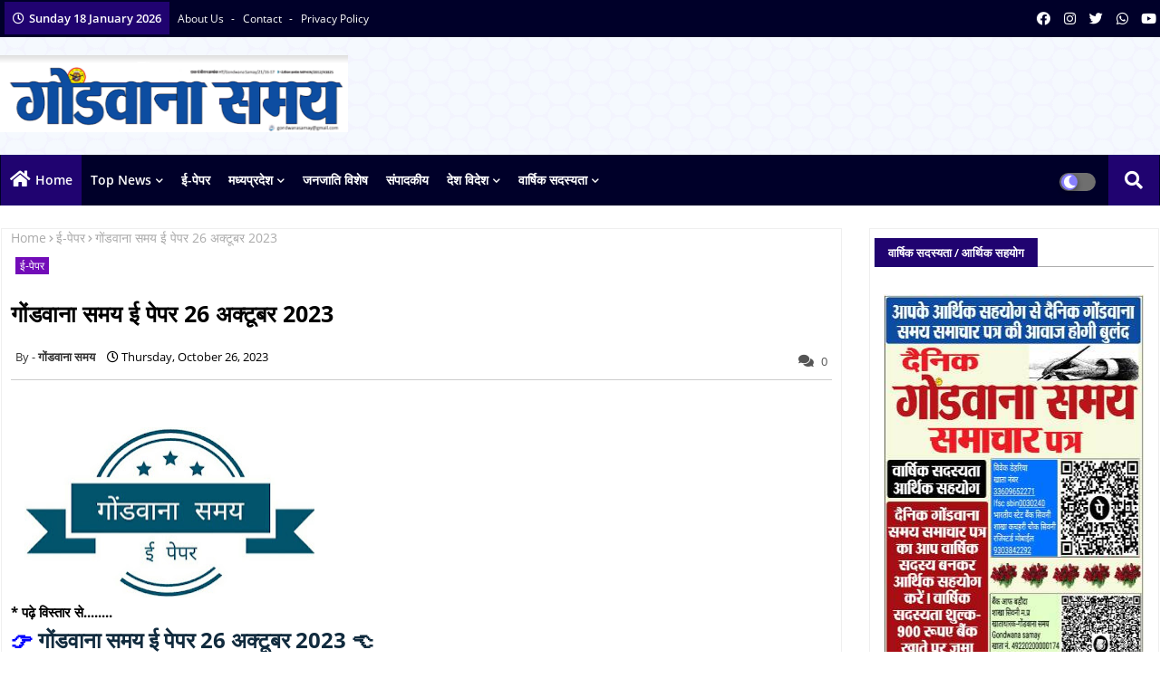

--- FILE ---
content_type: text/html; charset=UTF-8
request_url: https://www.gondwanasamay.com/2023/10/26-2023.html
body_size: 63675
content:
<!DOCTYPE html>
<html class='ltr' dir='ltr' lang='en' xmlns='http://www.w3.org/1999/xhtml' xmlns:b='http://www.google.com/2005/gml/b' xmlns:data='http://www.google.com/2005/gml/data' xmlns:expr='http://www.google.com/2005/gml/expr'>
<head>
<!-- Google tag (gtag.js) -->
<script async='async' src='https://www.googletagmanager.com/gtag/js?id=G-E87W77M5GC'></script>
<script>
  window.dataLayer = window.dataLayer || [];
  function gtag(){dataLayer.push(arguments);}
  gtag('js', new Date());

  gtag('config', 'G-E87W77M5GC');
</script>
<!--- Piki Templates All Packed SEO /-->
<meta content='width=device-width, initial-scale=1, minimum-scale=1, maximum-scale=1' name='viewport'/>
<title>ग&#2379;&#2306;डव&#2366;न&#2366; समय ई प&#2375;पर 26 अक&#2381;ट&#2370;बर 2023 </title>
<meta content='text/html; charset=UTF-8' http-equiv='Content-Type'/>
<meta content='blogger' name='generator'/>
<link href='https://www.gondwanasamay.com/favicon.ico' rel='icon' type='image/x-icon'/>
<link href='https://www.gondwanasamay.com/2023/10/26-2023.html' hreflang='x-default' rel='alternate'/>
<meta content='#355088' name='theme-color'/>
<meta content='#355088' name='msapplication-navbutton-color'/>
<link href='https://www.gondwanasamay.com/2023/10/26-2023.html' rel='canonical'/>
<link rel="alternate" type="application/atom+xml" title="ग&#2379;&#2306;डव&#2366;न&#2366; समय  - Atom" href="https://www.gondwanasamay.com/feeds/posts/default" />
<link rel="alternate" type="application/rss+xml" title="ग&#2379;&#2306;डव&#2366;न&#2366; समय  - RSS" href="https://www.gondwanasamay.com/feeds/posts/default?alt=rss" />
<link rel="service.post" type="application/atom+xml" title="ग&#2379;&#2306;डव&#2366;न&#2366; समय  - Atom" href="https://www.blogger.com/feeds/3011673890415253752/posts/default" />

<link rel="alternate" type="application/atom+xml" title="ग&#2379;&#2306;डव&#2366;न&#2366; समय  - Atom" href="https://www.gondwanasamay.com/feeds/2787623746306664264/comments/default" />
<meta content='  * पढ़े विस्तार से........ 👉  गोंडवाना समय ई पेपर 26 अक्टूबर 2023 👈 ' name='description'/>
<!-- Metadata for Open Graph protocol available here http://ogp.me/. -->
<meta content='index, follow, max-snippet:-1, max-image-preview:large, max-video-preview:-1' name='robots'/>
<meta content='article' property='og:type'/>
<meta content='गोंडवाना समय ई पेपर 26 अक्टूबर 2023 ' property='og:title'/>
<meta content='https://www.gondwanasamay.com/2023/10/26-2023.html' property='og:url'/>
<meta content='  * पढ़े विस्तार से........ 👉  गोंडवाना समय ई पेपर 26 अक्टूबर 2023 👈 ' property='og:description'/>
<meta content='गोंडवाना समय ' property='og:site_name'/>
<meta content='https://blogger.googleusercontent.com/img/b/R29vZ2xl/AVvXsEgXniTkxzPGX8BqsZEl0bzCbxF8zZb6uT-dBlX-eZ2sXnjHEiFWi8WoaEPhxy9sXoWNJOnfVrtikiVXGnG9LskQOrsEdvMehXiNW2hZ5IHg9ELY-vIQUfnB6x_m-b-8pXePNkz4PpW-x06i/s320/IMG_20181006_173034_202.JPG' property='og:image'/>
<meta content='https://blogger.googleusercontent.com/img/b/R29vZ2xl/AVvXsEgXniTkxzPGX8BqsZEl0bzCbxF8zZb6uT-dBlX-eZ2sXnjHEiFWi8WoaEPhxy9sXoWNJOnfVrtikiVXGnG9LskQOrsEdvMehXiNW2hZ5IHg9ELY-vIQUfnB6x_m-b-8pXePNkz4PpW-x06i/s320/IMG_20181006_173034_202.JPG' name='twitter:image'/>
<meta content='गोंडवाना समय ई पेपर 26 अक्टूबर 2023 ' property='og:title'/>
<meta content='गोंडवाना समय ई पेपर 26 अक्टूबर 2023 ' name='keywords'/>
<link href='https://www.gondwanasamay.com/2023/10/26-2023.html' hreflang='en' rel='alternate'/>
<meta content='summary_large_image' name='twitter:card'/>
<meta content='गोंडवाना समय ई पेपर 26 अक्टूबर 2023 ' name='twitter:title'/>
<meta content='https://www.gondwanasamay.com/2023/10/26-2023.html' name='twitter:domain'/>
<meta content='  * पढ़े विस्तार से........ 👉  गोंडवाना समय ई पेपर 26 अक्टूबर 2023 👈 ' name='twitter:description'/>
<meta content='  * पढ़े विस्तार से........ 👉  गोंडवाना समय ई पेपर 26 अक्टूबर 2023 👈 ' name='twitter:creator'/>
<meta content='en_US' property='og:locale'/>
<meta content='en_GB' property='og:locale:alternate'/>
<meta content='id_ID' property='og:locale:alternate'/>
<link href='//1.bp.blogspot.com' rel='dns-prefetch'/>
<link href='//28.2bp.blogspot.com' rel='dns-prefetch'/>
<link href='//3.bp.blogspot.com' rel='dns-prefetch'/>
<link href='//4.bp.blogspot.com' rel='dns-prefetch'/>
<link href='//2.bp.blogspot.com' rel='dns-prefetch'/>
<link href='//www.blogger.com' rel='dns-prefetch'/>
<link href='//maxcdn.bootstrapcdn.com' rel='dns-prefetch'/>
<link href='//fonts.googleapis.com' rel='dns-prefetch'/>
<link href='//use.fontawesome.com' rel='dns-prefetch'/>
<link href='//ajax.googleapis.com' rel='dns-prefetch'/>
<link href='//resources.blogblog.com' rel='dns-prefetch'/>
<link href='//feeds.feedburner.com' rel='dns-prefetch'/>
<link href='//cdnjs.cloudflare.com' rel='dns-prefetch'/>
<link href='//www.google-analytics.com' rel='dns-prefetch'/>
<link href='//themes.googleusercontent.com ' rel='dns-prefetch'/>
<link href='//pagead2.googlesyndication.com' rel='dns-prefetch'/>
<link href='//googleads.g.doubleclick.net' rel='dns-prefetch'/>
<link href='//www.gstatic.com' rel='preconnect'/>
<link href='//www.googletagservices.com' rel='dns-prefetch'/>
<link href='//static.xx.fbcdn.net' rel='dns-prefetch'/>
<link href='//tpc.googlesyndication.com' rel='dns-prefetch'/>
<link href='//apis.google.com' rel='dns-prefetch'/>
<link href='//www.facebook.com' rel='dns-prefetch'/>
<link href='//connect.facebook.net' rel='dns-prefetch'/>
<link href='//twitter.com' rel='dns-prefetch'/>
<link href='//www.youtube.com' rel='dns-prefetch'/>
<link href='//www.pinterest.com' rel='dns-prefetch'/>
<link href='//www.linkedin.com' rel='dns-prefetch'/>
<!-- Font Awesome Free 5.15.2 -->
<link href='//cdnjs.cloudflare.com/ajax/libs/font-awesome/5.15.2/css/fontawesome.min.css' rel='stylesheet'/>
<!-- Template Style CSS -->
<style id='page-skin-1' type='text/css'><!--
/*
-----------------------------------------------
Blogger Template Style
Name:        News Blogger - Blogger Free Template
Version:     1.0.0.V
Author:      Piki Template
Author Url:  https://pikitemplates.com/
Designed by: Piki Templates
Last Update:   25/April/2021
This Theme is Created by pikitemplates.com This work is licensed under a Creative Commons Attribution-NoDerivatives 4.0 International License http://creativecommons.org/licenses/by-nd/4.0/ No One Has Been Permission to Sell Or Distribute this template without Our Permission.
----------------------------------------------- */
/*-- Google Open Sans Font Family --*/
@font-face{font-family:'Open Sans';font-style:italic;font-weight:400;font-display:swap;src:local('Open Sans Italic'),local('OpenSans-Italic'),url(https://fonts.gstatic.com/s/opensans/v17/mem6YaGs126MiZpBA-UFUK0Udc1UAw.woff2) format('woff2');unicode-range:U+0460-052F,U+1C80-1C88,U+20B4,U+2DE0-2DFF,U+A640-A69F,U+FE2E-FE2F}
@font-face{font-family:'Open Sans';font-style:italic;font-weight:400;font-display:swap;src:local('Open Sans Italic'),local('OpenSans-Italic'),url(https://fonts.gstatic.com/s/opensans/v17/mem6YaGs126MiZpBA-UFUK0ddc1UAw.woff2) format('woff2');unicode-range:U+0400-045F,U+0490-0491,U+04B0-04B1,U+2116}
@font-face{font-family:'Open Sans';font-style:italic;font-weight:400;font-display:swap;src:local('Open Sans Italic'),local('OpenSans-Italic'),url(https://fonts.gstatic.com/s/opensans/v17/mem6YaGs126MiZpBA-UFUK0Vdc1UAw.woff2) format('woff2');unicode-range:U+1F00-1FFF}
@font-face{font-family:'Open Sans';font-style:italic;font-weight:400;font-display:swap;src:local('Open Sans Italic'),local('OpenSans-Italic'),url(https://fonts.gstatic.com/s/opensans/v17/mem6YaGs126MiZpBA-UFUK0adc1UAw.woff2) format('woff2');unicode-range:U+0370-03FF}
@font-face{font-family:'Open Sans';font-style:italic;font-weight:400;font-display:swap;src:local('Open Sans Italic'),local('OpenSans-Italic'),url(https://fonts.gstatic.com/s/opensans/v17/mem6YaGs126MiZpBA-UFUK0Wdc1UAw.woff2) format('woff2');unicode-range:U+0102-0103,U+0110-0111,U+0128-0129,U+0168-0169,U+01A0-01A1,U+01AF-01B0,U+1EA0-1EF9,U+20AB}
@font-face{font-family:'Open Sans';font-style:italic;font-weight:400;font-display:swap;src:local('Open Sans Italic'),local('OpenSans-Italic'),url(https://fonts.gstatic.com/s/opensans/v17/mem6YaGs126MiZpBA-UFUK0Xdc1UAw.woff2) format('woff2');unicode-range:U+0100-024F,U+0259,U+1E00-1EFF,U+2020,U+20A0-20AB,U+20AD-20CF,U+2113,U+2C60-2C7F,U+A720-A7FF}
@font-face{font-family:'Open Sans';font-style:italic;font-weight:400;font-display:swap;src:local('Open Sans Italic'),local('OpenSans-Italic'),url(https://fonts.gstatic.com/s/opensans/v17/mem6YaGs126MiZpBA-UFUK0Zdc0.woff2) format('woff2');unicode-range:U+0000-00FF,U+0131,U+0152-0153,U+02BB-02BC,U+02C6,U+02DA,U+02DC,U+2000-206F,U+2074,U+20AC,U+2122,U+2191,U+2193,U+2212,U+2215,U+FEFF,U+FFFD}
@font-face{font-family:'Open Sans';font-style:italic;font-weight:600;font-display:swap;src:local('Open Sans SemiBold Italic'),local('OpenSans-SemiBoldItalic'),url(https://fonts.gstatic.com/s/opensans/v17/memnYaGs126MiZpBA-UFUKXGUdhmIqOjjg.woff2) format('woff2');unicode-range:U+0460-052F,U+1C80-1C88,U+20B4,U+2DE0-2DFF,U+A640-A69F,U+FE2E-FE2F}
@font-face{font-family:'Open Sans';font-style:italic;font-weight:600;font-display:swap;src:local('Open Sans SemiBold Italic'),local('OpenSans-SemiBoldItalic'),url(https://fonts.gstatic.com/s/opensans/v17/memnYaGs126MiZpBA-UFUKXGUdhvIqOjjg.woff2) format('woff2');unicode-range:U+0400-045F,U+0490-0491,U+04B0-04B1,U+2116}
@font-face{font-family:'Open Sans';font-style:italic;font-weight:600;font-display:swap;src:local('Open Sans SemiBold Italic'),local('OpenSans-SemiBoldItalic'),url(https://fonts.gstatic.com/s/opensans/v17/memnYaGs126MiZpBA-UFUKXGUdhnIqOjjg.woff2) format('woff2');unicode-range:U+1F00-1FFF}
@font-face{font-family:'Open Sans';font-style:italic;font-weight:600;font-display:swap;src:local('Open Sans SemiBold Italic'),local('OpenSans-SemiBoldItalic'),url(https://fonts.gstatic.com/s/opensans/v17/memnYaGs126MiZpBA-UFUKXGUdhoIqOjjg.woff2) format('woff2');unicode-range:U+0370-03FF}
@font-face{font-family:'Open Sans';font-style:italic;font-weight:600;font-display:swap;src:local('Open Sans SemiBold Italic'),local('OpenSans-SemiBoldItalic'),url(https://fonts.gstatic.com/s/opensans/v17/memnYaGs126MiZpBA-UFUKXGUdhkIqOjjg.woff2) format('woff2');unicode-range:U+0102-0103,U+0110-0111,U+0128-0129,U+0168-0169,U+01A0-01A1,U+01AF-01B0,U+1EA0-1EF9,U+20AB}
@font-face{font-family:'Open Sans';font-style:italic;font-weight:600;font-display:swap;src:local('Open Sans SemiBold Italic'),local('OpenSans-SemiBoldItalic'),url(https://fonts.gstatic.com/s/opensans/v17/memnYaGs126MiZpBA-UFUKXGUdhlIqOjjg.woff2) format('woff2');unicode-range:U+0100-024F,U+0259,U+1E00-1EFF,U+2020,U+20A0-20AB,U+20AD-20CF,U+2113,U+2C60-2C7F,U+A720-A7FF}
@font-face{font-family:'Open Sans';font-style:italic;font-weight:600;font-display:swap;src:local('Open Sans SemiBold Italic'),local('OpenSans-SemiBoldItalic'),url(https://fonts.gstatic.com/s/opensans/v17/memnYaGs126MiZpBA-UFUKXGUdhrIqM.woff2) format('woff2');unicode-range:U+0000-00FF,U+0131,U+0152-0153,U+02BB-02BC,U+02C6,U+02DA,U+02DC,U+2000-206F,U+2074,U+20AC,U+2122,U+2191,U+2193,U+2212,U+2215,U+FEFF,U+FFFD}
@font-face{font-family:'Open Sans';font-style:normal;font-weight:400;font-display:swap;src:local('Open Sans Regular'),local('OpenSans-Regular'),url(https://fonts.gstatic.com/s/opensans/v17/mem8YaGs126MiZpBA-UFWJ0bbck.woff2) format('woff2');unicode-range:U+0460-052F,U+1C80-1C88,U+20B4,U+2DE0-2DFF,U+A640-A69F,U+FE2E-FE2F}
@font-face{font-family:'Open Sans';font-style:normal;font-weight:400;font-display:swap;src:local('Open Sans Regular'),local('OpenSans-Regular'),url(https://fonts.gstatic.com/s/opensans/v17/mem8YaGs126MiZpBA-UFUZ0bbck.woff2) format('woff2');unicode-range:U+0400-045F,U+0490-0491,U+04B0-04B1,U+2116}
@font-face{font-family:'Open Sans';font-style:normal;font-weight:400;font-display:swap;src:local('Open Sans Regular'),local('OpenSans-Regular'),url(https://fonts.gstatic.com/s/opensans/v17/mem8YaGs126MiZpBA-UFWZ0bbck.woff2) format('woff2');unicode-range:U+1F00-1FFF}
@font-face{font-family:'Open Sans';font-style:normal;font-weight:400;font-display:swap;src:local('Open Sans Regular'),local('OpenSans-Regular'),url(https://fonts.gstatic.com/s/opensans/v17/mem8YaGs126MiZpBA-UFVp0bbck.woff2) format('woff2');unicode-range:U+0370-03FF}
@font-face{font-family:'Open Sans';font-style:normal;font-weight:400;font-display:swap;src:local('Open Sans Regular'),local('OpenSans-Regular'),url(https://fonts.gstatic.com/s/opensans/v17/mem8YaGs126MiZpBA-UFWp0bbck.woff2) format('woff2');unicode-range:U+0102-0103,U+0110-0111,U+0128-0129,U+0168-0169,U+01A0-01A1,U+01AF-01B0,U+1EA0-1EF9,U+20AB}
@font-face{font-family:'Open Sans';font-style:normal;font-weight:400;font-display:swap;src:local('Open Sans Regular'),local('OpenSans-Regular'),url(https://fonts.gstatic.com/s/opensans/v17/mem8YaGs126MiZpBA-UFW50bbck.woff2) format('woff2');unicode-range:U+0100-024F,U+0259,U+1E00-1EFF,U+2020,U+20A0-20AB,U+20AD-20CF,U+2113,U+2C60-2C7F,U+A720-A7FF}
@font-face{font-family:'Open Sans';font-style:normal;font-weight:400;font-display:swap;src:local('Open Sans Regular'),local('OpenSans-Regular'),url(https://fonts.gstatic.com/s/opensans/v17/mem8YaGs126MiZpBA-UFVZ0b.woff2) format('woff2');unicode-range:U+0000-00FF,U+0131,U+0152-0153,U+02BB-02BC,U+02C6,U+02DA,U+02DC,U+2000-206F,U+2074,U+20AC,U+2122,U+2191,U+2193,U+2212,U+2215,U+FEFF,U+FFFD}
@font-face{font-family:'Open Sans';font-style:normal;font-weight:600;font-display:swap;src:local('Open Sans SemiBold'),local('OpenSans-SemiBold'),url(https://fonts.gstatic.com/s/opensans/v17/mem5YaGs126MiZpBA-UNirkOX-hpOqc.woff2) format('woff2');unicode-range:U+0460-052F,U+1C80-1C88,U+20B4,U+2DE0-2DFF,U+A640-A69F,U+FE2E-FE2F}
@font-face{font-family:'Open Sans';font-style:normal;font-weight:600;font-display:swap;src:local('Open Sans SemiBold'),local('OpenSans-SemiBold'),url(https://fonts.gstatic.com/s/opensans/v17/mem5YaGs126MiZpBA-UNirkOVuhpOqc.woff2) format('woff2');unicode-range:U+0400-045F,U+0490-0491,U+04B0-04B1,U+2116}
@font-face{font-family:'Open Sans';font-style:normal;font-weight:600;font-display:swap;src:local('Open Sans SemiBold'),local('OpenSans-SemiBold'),url(https://fonts.gstatic.com/s/opensans/v17/mem5YaGs126MiZpBA-UNirkOXuhpOqc.woff2) format('woff2');unicode-range:U+1F00-1FFF}
@font-face{font-family:'Open Sans';font-style:normal;font-weight:600;font-display:swap;src:local('Open Sans SemiBold'),local('OpenSans-SemiBold'),url(https://fonts.gstatic.com/s/opensans/v17/mem5YaGs126MiZpBA-UNirkOUehpOqc.woff2) format('woff2');unicode-range:U+0370-03FF}
@font-face{font-family:'Open Sans';font-style:normal;font-weight:600;font-display:swap;src:local('Open Sans SemiBold'),local('OpenSans-SemiBold'),url(https://fonts.gstatic.com/s/opensans/v17/mem5YaGs126MiZpBA-UNirkOXehpOqc.woff2) format('woff2');unicode-range:U+0102-0103,U+0110-0111,U+0128-0129,U+0168-0169,U+01A0-01A1,U+01AF-01B0,U+1EA0-1EF9,U+20AB}
@font-face{font-family:'Open Sans';font-style:normal;font-weight:600;font-display:swap;src:local('Open Sans SemiBold'),local('OpenSans-SemiBold'),url(https://fonts.gstatic.com/s/opensans/v17/mem5YaGs126MiZpBA-UNirkOXOhpOqc.woff2) format('woff2');unicode-range:U+0100-024F,U+0259,U+1E00-1EFF,U+2020,U+20A0-20AB,U+20AD-20CF,U+2113,U+2C60-2C7F,U+A720-A7FF}
@font-face{font-family:'Open Sans';font-style:normal;font-weight:600;font-display:swap;src:local('Open Sans SemiBold'),local('OpenSans-SemiBold'),url(https://fonts.gstatic.com/s/opensans/v17/mem5YaGs126MiZpBA-UNirkOUuhp.woff2) format('woff2');unicode-range:U+0000-00FF,U+0131,U+0152-0153,U+02BB-02BC,U+02C6,U+02DA,U+02DC,U+2000-206F,U+2074,U+20AC,U+2122,U+2191,U+2193,U+2212,U+2215,U+FEFF,U+FFFD}
@font-face{font-family:'Open Sans';font-style:normal;font-weight:700;font-display:swap;src:local('Open Sans Bold'),local('OpenSans-Bold'),url(https://fonts.gstatic.com/s/opensans/v17/mem5YaGs126MiZpBA-UN7rgOX-hpOqc.woff2) format('woff2');unicode-range:U+0460-052F,U+1C80-1C88,U+20B4,U+2DE0-2DFF,U+A640-A69F,U+FE2E-FE2F}
@font-face{font-family:'Open Sans';font-style:normal;font-weight:700;font-display:swap;src:local('Open Sans Bold'),local('OpenSans-Bold'),url(https://fonts.gstatic.com/s/opensans/v17/mem5YaGs126MiZpBA-UN7rgOVuhpOqc.woff2) format('woff2');unicode-range:U+0400-045F,U+0490-0491,U+04B0-04B1,U+2116}
@font-face{font-family:'Open Sans';font-style:normal;font-weight:700;font-display:swap;src:local('Open Sans Bold'),local('OpenSans-Bold'),url(https://fonts.gstatic.com/s/opensans/v17/mem5YaGs126MiZpBA-UN7rgOXuhpOqc.woff2) format('woff2');unicode-range:U+1F00-1FFF}
@font-face{font-family:'Open Sans';font-style:normal;font-weight:700;font-display:swap;src:local('Open Sans Bold'),local('OpenSans-Bold'),url(https://fonts.gstatic.com/s/opensans/v17/mem5YaGs126MiZpBA-UN7rgOUehpOqc.woff2) format('woff2');unicode-range:U+0370-03FF}
@font-face{font-family:'Open Sans';font-style:normal;font-weight:700;font-display:swap;src:local('Open Sans Bold'),local('OpenSans-Bold'),url(https://fonts.gstatic.com/s/opensans/v17/mem5YaGs126MiZpBA-UN7rgOXehpOqc.woff2) format('woff2');unicode-range:U+0102-0103,U+0110-0111,U+0128-0129,U+0168-0169,U+01A0-01A1,U+01AF-01B0,U+1EA0-1EF9,U+20AB}
@font-face{font-family:'Open Sans';font-style:normal;font-weight:700;font-display:swap;src:local('Open Sans Bold'),local('OpenSans-Bold'),url(https://fonts.gstatic.com/s/opensans/v17/mem5YaGs126MiZpBA-UN7rgOXOhpOqc.woff2) format('woff2');unicode-range:U+0100-024F,U+0259,U+1E00-1EFF,U+2020,U+20A0-20AB,U+20AD-20CF,U+2113,U+2C60-2C7F,U+A720-A7FF}
@font-face{font-family:'Open Sans';font-style:normal;font-weight:700;font-display:swap;src:local('Open Sans Bold'),local('OpenSans-Bold'),url(https://fonts.gstatic.com/s/opensans/v17/mem5YaGs126MiZpBA-UN7rgOUuhp.woff2) format('woff2');unicode-range:U+0000-00FF,U+0131,U+0152-0153,U+02BB-02BC,U+02C6,U+02DA,U+02DC,U+2000-206F,U+2074,U+20AC,U+2122,U+2191,U+2193,U+2212,U+2215,U+FEFF,U+FFFD}
/*-- Font Awesome Free 5.15.1 --*/
@font-face{font-family:"Font Awesome 5 Brands";font-display:swap;font-style:normal;font-weight:400;font-display:block;src:url(https://cdnjs.cloudflare.com/ajax/libs/font-awesome/5.15.1/webfonts/fa-brands-400.eot);src:url(https://cdnjs.cloudflare.com/ajax/libs/font-awesome/5.15.1/webfonts/fa-brands-400.eot?#iefix) format("embedded-opentype"),url(https://cdnjs.cloudflare.com/ajax/libs/font-awesome/5.15.1/webfonts/fa-brands-400.woff2) format("woff2"),url(https://cdnjs.cloudflare.com/ajax/libs/font-awesome/5.15.1/webfonts/fa-brands-400.woff) format("woff"),url(https://cdnjs.cloudflare.com/ajax/libs/font-awesome/5.15.1/webfonts/fa-brands-400.ttf) format("truetype"),url(https://cdnjs.cloudflare.com/ajax/libs/font-awesome/5.15.1/webfonts/fa-brands-400.svg#fontawesome) format("svg")}.fab{font-family:"Font Awesome 5 Brands";font-weight:400}
@font-face{font-family:"Font Awesome 5 Free";font-display:swap;font-style:normal;font-weight:400;font-display:block;src:url(https://cdnjs.cloudflare.com/ajax/libs/font-awesome/5.15.1/webfonts/fa-regular-400.eot);src:url(https://cdnjs.cloudflare.com/ajax/libs/font-awesome/5.15.1/webfonts/fa-regular-400.eot?#iefix) format("embedded-opentype"),url(https://cdnjs.cloudflare.com/ajax/libs/font-awesome/5.15.1/webfonts/fa-regular-400.woff2) format("woff2"),url(https://cdnjs.cloudflare.com/ajax/libs/font-awesome/5.15.1/webfonts/fa-regular-400.woff) format("woff"),url(https://cdnjs.cloudflare.com/ajax/libs/font-awesome/5.15.1/webfonts/fa-regular-400.ttf) format("truetype"),url(https://cdnjs.cloudflare.com/ajax/libs/font-awesome/5.15.1/webfonts/fa-regular-400.svg#fontawesome) format("svg")}.far{font-family:"Font Awesome 5 Free";font-weight:400}
@font-face{font-family:"Font Awesome 5 Free";font-display:swap;font-style:normal;font-weight:900;font-display:block;src:url(https://cdnjs.cloudflare.com/ajax/libs/font-awesome/5.15.1/webfonts/fa-solid-900.eot);src:url(https://cdnjs.cloudflare.com/ajax/libs/font-awesome/5.15.1/webfonts/fa-solid-900.eot?#iefix) format("embedded-opentype"),url(https://cdnjs.cloudflare.com/ajax/libs/font-awesome/5.15.1/webfonts/fa-solid-900.woff2) format("woff2"),url(https://cdnjs.cloudflare.com/ajax/libs/font-awesome/5.15.1/webfonts/fa-solid-900.woff) format("woff"),url(https://cdnjs.cloudflare.com/ajax/libs/font-awesome/5.15.1/webfonts/fa-solid-900.ttf) format("truetype"),url(https://cdnjs.cloudflare.com/ajax/libs/font-awesome/5.15.1/webfonts/fa-solid-900.svg#fontawesome) format("svg")}.fa,.far,.fas{font-family:"Font Awesome 5 Free"}.fa,.fas{font-weight:900}
/*-- Reset CSS Start Here --*/
a,abbr,acronym,address,applet,b,big,blockquote,body,caption,center,cite,code,dd,del,dfn,div,dl,dt,em,fieldset,font,form,h1,h2,h3,h4,h5,h6,html,i,iframe,img,ins,kbd,label,legend,li,object,p,pre,q,s,samp,small,span,strike,strong,sub,sup,table,tbody,td,tfoot,th,thead,tr,tt,u,ul,var{padding:0;border:0;outline:0;vertical-align:baseline;background:0;margin:0;text-decoration:none;}
form,textarea,input,button{font-family:var(--body-font);-webkit-appearance:none;-moz-appearance:none;appearance:none;border-radius:0;box-sizing:border-box}
.CSS_LIGHTBOX{z-index:999999!important}.CSS_LIGHTBOX_ATTRIBUTION_INDEX_CONTAINER .CSS_HCONT_CHILDREN_HOLDER > .CSS_LAYOUT_COMPONENT.CSS_HCONT_CHILD:first-child > .CSS_LAYOUT_COMPONENT{opacity:0}
input,textarea{outline:none}
/*! normalize.css v3.0.1 | MIT License | git.io/normalize */
dl,ul{list-style-position:inside;font-weight:400;list-style:none}
button{cursor: pointer;outline: none;}
ul li{list-style:none}
caption,th{text-align:center}
html,body{text-size-adjust:none;-webkit-text-size-adjust:none;-moz-text-size-adjust:none;-ms-text-size-adjust:none}
.separator a{clear:none!important;float:none!important;margin-left:0!important;margin-right:0!important}
#Navbar1,#navbar-iframe,.widget-item-control,a.quickedit,.home-link,.feed-links{display:none!important}
.center{display:table;margin:0 auto;position:relative}
.widget > h2,.widget > h3{display:none}
.widget iframe,.widget img{max-width:100%}
.container{width:100%;max-width:1300px;margin:0 auto;padding:0px;box-sizing:border-box}
.center{display:table;margin:0 auto;position:relative}
img{border:0;position:relative}
a,a:visited{text-decoration:none}
.clearfix{clear:both}
.section,.widget,.widget ul{margin:0;padding:0}
a{color:#112b3e}
a img{border:0}
abbr{text-decoration:none}
.widget>h2,.widget>h3{display:none}
*:before,*:after{-webkit-box-sizing:border-box;-moz-box-sizing:border-box;box-sizing:border-box;}
/*-- CSS Variables --*/
html{
--body-font:'Open Sans', Arial, sans-serif;
--title-font:'Open Sans', Arial, sans-serif;
--meta-font:'Open Sans', Arial, sans-serif;
--text-font:'Open Sans', Arial, sans-serif;
--light-solid-color:#c1bbbb;
--black-color:#000000;
--hero-color:#aaaaaa;
--snippet-color:#aba4a4;
--solid-border:#ddd;
--white-bg:#ffffff;
--white-color:#ffffff;
}
.no-items.section{display:none}
h1,h2,h3,h4,h5,h6{font-family:var(--title-font);font-weight:700}
body{position:relative;background:#fff;font-family:var(--body-font);font-size:14px;font-weight:400;color:#000000;word-wrap:break-word;margin:0;padding:0;font-style:normal;line-height:1.4em}
#outer-wrapper{position:relative;overflow:hidden;width:100%;max-width:100%;margin:0 auto}
.outer-container{width:1278px}
.outer-container1{width:1278px}
h1{font-size:26px;line-height:28px}
h3{font-size:22px;line-height:21px}
h4{font-size:20px;line-height:18px}
h5{font-size:16px;line-height:16px}
h6{font-size:13px;line-height:13px;margin-bottom:0;margin-top:0}
@media only screen and (min-width:1025px){h1{font-size:42px;line-height:46px}
h2{font-size:36px;line-height:40px}
h3{font-size:28px;line-height:35px}
h4{font-size:21px;line-height:26px}
}
.post-body h1{font-size:28px}
.post-body h2{font-size:24px}
.post-body h3{font-size:21px}
.post-body h4{font-size:18px}
.post-body h5{font-size:16px}
.post-body h6{font-size:13px}
.dark .post-body h1,.dark .post-body h2,.dark .post-body h3,.dark .post-body h4,.dark .post-body h5,.dark .post-body h6{color:#ccc}
.dark{background:#10101a;color:rgba(255,255,255,.7)}
.dark a{color:rgba(255,255,255,.7)!important}
.dark a:hover{color:rgba(255,255,255,.4)}
.dark .post-body p,.dark .post-body span{background:transparent!important;color:#fff!important}
.dark #topbar{background:#222}
#center-container{position:relative;float:left;width:100%;overflow:hidden;padding:20px 0 0;margin:0}
#center-container > .container{margin:0 auto}
#feed-view{position:relative;float:left;width:calc(100% - (320px + 30px));box-sizing:border-box;padding:0}
#sidebar-container{position:relative;float:right;width:320px;box-sizing:border-box;padding:0}
.post-filter-image{position:relative;display:block;transition:transform .3s ease}
.post-filter-link,.comments .avatar-image-container{background-color:rgba(155,155,155,0.07);color:transparent!important}
.background-layer:before{content:'';position:absolute;left:0;right:0;bottom:0;height:66%;background-image:linear-gradient(to bottom,transparent,rgba(0,0,0,0.7));-webkit-backface-visibility:hidden;backface-visibility:hidden;z-index:2;opacity:1;margin:0;transition:opacity .25s ease}
.snip-thumbnail{position:relative;width:100%;height:100%;display:block;object-fit:cover;z-index:1;opacity:0;transition:opacity .30s ease,transform .30s ease}
.snip-thumbnail.lazy-img{opacity:1}
.post-filter-link:hover .snip-thumbnail{transform:scale(1.05);}
/*-- Social Icons Start Here (Global FontAwesome Icon Codes) --*/
.social-footer a:before,.social a:before{display:inline-block;font-family:'Font Awesome 5 Brands';font-style:normal;font-weight:400}
.social-footer .blogger a:before,.social .blogger:before{content:"\f37d"}
.social-footer .behance a:before,.social .behance:before{content:"\f1b4"}
.social-footer .digg a:before,.social .digg:before{content:"\f1a6"}
.social-footer .instagram a:before,.social .instagram:before{content:"\f16d"}
.social-footer .pinterest a:before,.social .pinterest:before{content:"\f0d2"}
.social-footer .rss a:before,.social .rss:before{content:'\f09e';font-family:'Font Awesome 5 Free';font-weight:900}
.social-footer .facebook a:before,.social .facebook:before{content:"\f09a"}
.social-footer .facebook-f a:before,.social .facebook-f:before{content:"\f09a"}
.social-footer .twitter a:before,.social .twitter:before{content:"\f099"}
.social-footer .youtube a:before,.social .youtube:before{content:"\f167"}
.social-footer .stack-overflow a:before,.social .stack-overflow:before{content:"\f16c"}
.social-footer .github a:before,.social .github:before{content:"\f09b"}
.social-footer .linkedin a:before,.social .linkedin:before{content:"\f0e1"}
.social-footer .skype a:before,.social .skype:before{content:"\f17e"}
.social-footer .stumbleupon a:before,.social .stumbleupon:before{content:"\f1a4"}
.social-footer .tumblr a:before,.social .tumblr:before{content:"\f173"}
.social-footer .vk a:before,.social .vk:before{content:"\f189"}
.social-footer .reddit a:before,.social .reddit:before{content:"\f1a1"}
.social-footer .whatsapp a:before,.social .whatsapp:before{content:"\f232"}
.social-footer .telegram a:before,.social .telegram:before{content:"\f2c6"}
.social-footer .dribbble a:before,.social .dribbble:before{content:"\f17d"}
.social-footer .soundcloud a:before,.social .soundcloud:before{content:"\f1be"}
.social-footer .twitch a:before,.social .twitch:before{content:"\f1e8"}
.social-footer .delicious a:before,.social .delicious:before{content:"\f1a5"}
.social-footer .codepen a:before,.social .codepen:before{content:"\f1cb"}
.social-footer .snapchat a:before,.social .snapchat:before{content:"\f2ac"}
.social-footer .email a:before,.social .email:before{content:'\f0e0';font-family:'Font Awesome 5 Free'}
.social-footer .external-link a:before,.social .external-link:before{content:'\f35d';font-family:'Font Awesome 5 Free';font-weight:900}
.social-bg li .blogger,.social-bg-hover .blogger a:hover{background-color:#ff5722}
.social-bg li .facebook,.social-bg li .facebook-f,.social-bg-hover .facebook a:hover,.social-bg-hover .facebook-f a:hover{background-color:#3b5999}
.social-bg li .twitter,.social-bg-hover .twitter a:hover{background-color:#00acee}
.social-bg li .youtube,.social-bg-hover .youtube a:hover{background-color:#f50000}
.social-bg li .messenger,.social-bg-hover .messenger a:hover{background-color:#0084ff}
.social-bg li .snapchat,.social-bg-hover .snapchat a:hover{background-color:#ffe700}
.social-bg li .telegram,.social-bg-hover .telegram a:hover{background-color:#179cde}
.social-bg li .instagram,.social-bg-hover .instagram a:hover{background:linear-gradient(15deg,#ffb13d,#dd277b,#4d5ed4)}
.social-bg li .pinterest,.social-bg li .pinterest-p,.social-bg-hover .pinterest a:hover,.social-bg-hover .pinterest-p a:hover{background-color:#ca2127}
.social-bg li .dribbble,.social-bg-hover .dribbble a:hover{background-color:#ea4c89}
.social-bg li .linkedin,.social-bg-hover .linkedin a:hover{background-color:#0077b5}
.social-bg li .stumbleupon,.social-bg-hover .stumbleupon a:hover{background-color:#eb4823}
.social-bg li .vk,.social-bg-hover .vk a:hover{background-color:#4a76a8}
.social-bg li .stack-overflow,.social-bg-hover .stack-overflow a:hover{background-color:#f48024}
.social-bg li .github,.social-bg-hover .github a:hover{background-color:#24292e}
.social-bg li .soundcloud,.social-bg-hover .soundcloud a:hover{background:linear-gradient(#ff7400,#ff3400)}
.social-bg li .behance,.social-bg-hover .behance a:hover{background-color:#191919}
.social-bg li .digg,.social-bg-hover .digg a:hover{background-color:#1b1a19}
.social-bg li .delicious,.social-bg-hover .delicious a:hover{background-color:#0076e8}
.social-bg li .codepen,.social-bg-hover .codepen a:hover{background-color:#000}
.social-bg li .flipboard,.social-bg-hover .flipboard a:hover{background-color:#f52828}
.social-bg li .reddit,.social-bg-hover .reddit a:hover{background-color:#ff4500}
.social-bg li .tumblr,.social-bg-hover .tumblr a:hover{background-color:#365069}
.social-bg li .twitch,.social-bg-hover .twitch a:hover{background-color:#6441a5}
.social-bg li .rss,.social-bg-hover .rss a:hover{background-color:#ffc200}
.social-bg li .skype,.social-bg-hover .skype a:hover{background-color:#00aff0}
.social-bg li .whatsapp,.social-bg-hover .whatsapp a:hover{background-color:#3fbb50}
.social-bg li .discord,.social-bg-hover .discord a:hover{background-color:#7289da}
.social-bg li .share,.social-bg-hover .share a:hover{background-color:var(--hero-color)}
.social-bg li .email,.social-bg-hover .email a:hover{background-color:#888}
.social-bg li .external-link,.social-bg-hover .external-link a:hover{background-color:#3500e5}
.whatsapp-desktop{display:inline-block}
.whatsapp-mobile{display:none}
.top-bar{height:41px;background:#000029;}
span#Date{position:relative;font-size:13px;font-weight:600;padding:9px;margin:0 5px;color:#ffffff;background:#200370;}
span#Date:before{content:'\f017';font-family:'Font Awesome 5 Free';font-weight:400;color:#ffffff;margin:0 5px 0 0;}
#top-menu{float:left}
#top-menu .selectnav{display:none}
.menu-top li{display:inline-block;line-height:40px;padding:0}
.menu-top li a{color:#ffffff;text-transform:capitalize;font-size:12px;text-decoration:none}
.menu-top li a:after{content:"-";margin:0 5px;color:#ffffff}
.menu-top li:last-child a:after{content:" ";display:none}
.menu-top li a .fa{margin-right:5px}
.menu-top li a:hover{color:#eee}
.top-news-menu{position:relative;float:right;overflow:hidden;margin:9px 0 0}
.top-news-menu .widget-content{position:relative;float:left;background:#2228B6;margin:0;padding:3px 0;display:flex;flex-direction:row;flex-wrap:wrap;align-items:center;justify-content:center;}
.top-news-menu .widget-content h3{position:relative;display:block;float:left;font-size:15px;color:#ffffff;padding:0 0 0 6px;line-height:0}
.feature-buttons{position:relative;display:block;float:left;padding:0 6px;margin:3px 0}
.feature-buttons a{position:relative;display:block;color:#4802b7;background:#fff;padding:1px 4px;margin:2px 0;font-size:13px;font-weight:600;border-radius:3px}
#top-social{float:right}
.dark .title h3,.dark .follow-by-email-title,.dark .post-snip .post-author,.dark .author-description span,.dark .list-label li a:before{color:#fff}
.dark .related-posts .related-item,.dark .blog-pager .page-active,.dark .blog-pager a,.dark.blog-pager span{background:#222}
.dark .FollowByEmail .widget-content,.dark .piki-ads-res,.dark .related-post .widget-title,.dark .comments .comment .comment-actions a,.dark .piki-ads,.dark .main-title,.dark .darkmode-box .widget>.widget-title,.dark .related-post .widget-title.dark .cloud-label li a,.dark .blog-pager,.dark .comments .comments-content .comment-content,.dark .queryMessage{background:#1c1c26}
.dark .entry-title,.dark h3.title,.dark .queryMessage{color:#E4E4E4! important}
.dark .content article{background:transparent}
.dark .post-body ol>li:before{color:#eee}
.dark .slider-nav{background:#10101a}
.dark .headerHero-wrap,.dark .headerHero,.dark #xxqo-menuaflexMenu-pro ul>li>ul{background:#0a091b;}
.dark .top-bar{background:#0a091b;border:none}
.dark span#Date:before{color:rgba(255,255,255,.7)}
.dark #Label1 .label-size a,.dark #Label1 .label-size span{background:rgba(255,255,255,.1);border:0}
.mega-mode{position:absolute;padding:0 15px;right:45px;margin-right:10px;top:10px;height:37px;line-height:37px;text-align:center;border-radius:30px;display:inline-block;align-items:center;z-index:999}
.dark-button{display:none;}
.dark-button + .dark-toggle{outline:0;display:inline-block;width:40px;height:20px;vertical-align:middle;position:relative;cursor:pointer;margin-left:5px;-webkit-user-select:none;-moz-user-select:none;-ms-user-select:none;user-select:none;}
.dark-mode + .dark-toggle{border-radius:99em;transition:all .4s ease}
.dark-mode + .dark-toggle:after{content:'\f186';font-family:'Font Awesome 5 Free';font-weight:900;color:#fff;line-height:18px;border-radius:100px;background:#887fff;transition:left 0.3s cubic-bezier(0.175,0.885,0.32,1.275),padding 0.3s ease,margin 0.3s ease;position:absolute;width:18px;height:18px;top:1px;left:2px;box-shadow:0 3px 6px rgba(0,0,0,0.16),0 3px 6px rgba(0,0,0,0.23)}
.dark .dark-mode + .dark-toggle{background:#FFEDC6}
.dark-mode + .dark-toggle{background:#6f6f6f}
.dark .dark-mode + .dark-toggle:after{left:53%;background:#ff9f43}
.social-sec .social li{display:inline-block;list-style:none;line-height:40px}
.social-sec .social li a{display:block;height:40px;width:25px;line-height:40px;font-size:15px;text-align:center;color:#ffffff}
.social-sec .social{width:100%;text-align:right;line-height:40px}
.pages-mobile{bottom:0;text-align:center;width:100%;border-top:1px solid #737373;margin:5px 0}
.pages-mobile .nav1 li{display:inline-block;padding:0;margin:0}
.pages-mobile ul.nav1{text-align:center;display:inline-block}
.pages-mobile .nav1 li a{font-size:14px;font-weight:400;display:block;color:#dadada;padding:0 0 0 5px;margin:0 0 0 10px}
#xxqo-menuaflex-list>.mega-menu{position:unset!important}
.menu li:hover .mega-container{opacity:1;visibility:visible}
.drop-down>a:after{content:'\f078';float:right;font-family:'Font Awesome 5 Free';font-size:9px;font-weight:900;margin:-1px 0 0 5px}
.mega-container{top:59px;transition:all .3s ease;-webkit-transition:all .3s ease;-moz-transition:all .3s ease;-o-transition:all .3s ease;opacity:0;visibility:hidden;width:100%;left:0;box-sizing:border-box;right:0;z-index:3333;color:var(--white-bg);height:auto;padding:20px;text-align:center;min-height:100px;position:absolute;background-color:#000000;box-shadow:0 10px 10px rgba(0,0,0,0.28)}
.menu li:hover .mega-container{margin-top:1px;opacity:1;visibility:visible}
.mega-post{width:24%;box-sizing:border-box;float:left;overflow:hidden;position:relative}
.mega-post:last-child{margin-right:0}
.mega-post .post-filter-link{height:100%}
.mega-posts{display:flex;justify-content:space-between;flex-wrap:wrap}
.mega-posts .mega-menu-thumb{height:191px;display:block;overflow:hidden;}
.mega-posts .entry-title{font-size:14px;font-weight:700;line-height:1.5em}
/*----- Table of Content (TOC). -----*/
.xxqo-tociki-pro{display:flex;width:100%;clear:both;margin:0}
.xxqo-tociki-inner{position:relative;max-width:100%;font-size:14px;color:#000;background-color:rgba(165 165 165 / 10%);overflow:hidden;line-height:23px;border:1px solid #a0a0a0;border-radius:5px}
a.xxqo-tociki-title{position:relative;display:flex;align-items:center;justify-content:space-between;height:38px;font-size:16px;font-weight:600;color:#000;padding:0 15px;margin:0}
.xxqo-tociki-title-text{display:flex}
.xxqo-tociki-title-text:before{content:'\f0cb';font-family:'Font Awesome 5 Free';font-size:14px;font-weight:900;margin:0 5px 0 0}
.xxqo-tociki-title:after{content:'\f078';font-family:'Font Awesome 5 Free';font-size:12px;font-weight:900;margin:0 0 0 25px}
.xxqo-tociki-title.opened:after{content:'\f077'}
a.xxqo-tociki-title:hover{text-decoration:none}
#xxqo-tociki{display:none;padding:0 15px 10px;margin:0}
#xxqo-tociki ol{padding:0 0 0 15px}
#xxqo-tociki li{font-size:14px;margin:10px 0}
#xxqo-tociki li a{color:transparent}
#xxqo-tociki li a:hover{color:#200370;text-decoration:underline}
/*----- Table of Content (TOC). -----*/
.xxqo-tociki-pro{display:flex;width:100%;clear:both;margin:0}
.xxqo-tociki-inner{position:relative;max-width:100%;font-size:14px;color:#000;background-color:rgba(165 165 165 / 10%);overflow:hidden;line-height:23px;border:1px solid #a0a0a0;border-radius:5px}
a.xxqo-tociki-title{position:relative;display:flex;align-items:center;justify-content:space-between;height:38px;font-size:16px;font-weight:600;color:#000;padding:0 15px;margin:0}
.xxqo-tociki-title-text{display:flex}
.xxqo-tociki-title-text:before{content:'\f0cb';font-family:'Font Awesome 5 Free';font-size:14px;font-weight:900;margin:0 5px 0 0}
.xxqo-tociki-title:after{content:'\f078';font-family:'Font Awesome 5 Free';font-size:12px;font-weight:900;margin:0 0 0 25px}
.xxqo-tociki-title.opened:after{content:'\f077'}
a.xxqo-tociki-title:hover{text-decoration:none}
#xxqo-tociki{display:none;padding:0 15px 10px;margin:0}
#xxqo-tociki ol{padding:0 0 0 15px}
#xxqo-tociki li{font-size:14px;margin:10px 0}
#xxqo-tociki li a{color:transparent}
#xxqo-tociki li a:hover{color:#200370;text-decoration:underline}
/*----- Cap the total number of ads (widgets and inline ads). -----*/
#top-ad-placeholder .widget > .widget-title,#bottom-ad-placeholder .widget > .widget-title{display:none}
#top-ad-placeholder,#bottom-ad-placeholder{margin:15px 0;padding:0;width:100%;overflow:hidden;}
.main-ads-pikihome{position:relative;float:left;width:100%;margin:15px 0 0}
.main-ads-pikihome .widget{position:relative;float:left;width:100%;line-height:0;margin:0 0 5px}
.main-ads-pikihome .widget > .widget-title,#post-placeholder .widget > .widget-title{display:none}
#post-placeholder{position:relative;box-sizing:border-box;width:100%;height:auto;padding:0 5px;margin:10px 0}
#post-placeholder .widget{position:relative;width:100%;line-height:0;height:auto}
/*----- Standard footer section under Parent of Center Container element. -----*/
#footer-container{display:block;width:100%;color:#ffffff;margin:auto;padding:0;border-top:1px solid rgba(255,255,255,0.08);overflow:hidden}
#footer-container .footer-copyright{position:relative;float:left;font-size:13px;line-height:40px;margin:0}
.copyright-text{margin:0}
#footer-container .footer-copyright a{color:#ffffff}
#footer-container .footer-copyright a:hover{color:#ffffff}
#footer-NBogger-menu{float:right;position:relative;display:block;margin:5px 0 0}
#footer-NBogger-menu .widget > .widget-title,#footer-copyright .widget > .widget-title{display:none}
.footer-NBogger-menu ul li{position:relative;float:left;margin:0}
.footer-NBogger-menu ul li a{float:left;font-size:14px;color:#ffffff;height:30px;line-height:40px;padding:0 5px;margin:0 0 20px}
#footer-NBogger-menu ul li a:hover{color:#df1023}
/*-- Top Social Menu CSS (IE/ IE9 etc.) --*/
.socialFilter .external-link a{background-color:#200370}
.sharing-button .facebook a,.sharing-button .facebook-f a{background-color:#3b5999}
.sharing-button .twitter a,.sharing-button .twitter-square a{background-color:#00acee}
.sharing-button .reddit a{background-color:#ff4500}
.sharing-button .pinterest a,.sharing-button .pinterest-p a{background-color:#ca2127}
.sharing-button .linkedin a{background-color:#0077b5}
.sharing-button .whatsapp a{background-color:#3fbb50}
.sharing-button .email a{background-color:#888}
.xxqo-menuaflexMobile-pro .fa{color:#FFF! important}
/*-- Top Social Menu Code (jQuery Latest Menu) --*/
.headerHero1{position:relative;float:left;width:100%;box-sizing:border-box;padding:5px 0 10px;background:#0b0b51;}
.headerHero1:before{content:'';width:100%;height:100%;position:absolute;top:0;left:0;display:block;z-index:0;background-image:url(https://blogger.googleusercontent.com/img/b/R29vZ2xl/AVvXsEg7zHBgi9VThc7vBDnZftxf8ILU09zi_PtZJCL4fXWWYTfYq5ukfkWxzHKT6a4_jM6I0w2HfUrU-ruEaphNGY13YYiFxSF0AXPmjxFmhjTW-WFdD_GG_QlOWpesMO8dMFMOK_3e0y_Sncz3nDC0H2Z2SE-FnjLsnui91Mecy09rVDHP87x3Z4Fxzo9j9A/s400/Piki%20Templates%20Icon%20Pack.png);background-position:center top;}
.feature-buttons a:hover{background:transparent;color:#ffffff}
.xxqo-menuaflexad .widget .widget-content{width:728px;max-width:100%;max-height:90px;margin:auto}
.clear-ads{position:relative;max-width:70%;float:right;}
div#xxqo-menuaflexAD{position:relative;overflow:hidden}
#xxqo-menuaflex-sticky{position:relative;float:left;width:100%;height:auto;margin:0}
.headerHero-wrap,.headerHero{position:relative;float:left;width:100%;height:56px;background:#000029;box-sizing:border-box;padding:0;margin:0 0 5px}
#xxqo-menuaflex-sticky .container{position:relative;margin:0 auto}
.xxqo-menuaflexLogo-wrap{position:relative;float:left;max-width:30%}
.xxqo-menuaflexLogo{position:relative;float:left;width:100%;height:85px;padding:15px 0;margin:0}
.xxqo-menuaflexLogo .xxqo-menuaflexLogo-img{float:left;height:85px;overflow:hidden}
.xxqo-menuaflexLogo img{max-width:100%;height:85px;margin:0}
.xxqo-menuaflexLogo h1{display:block;font-size:25px;color:#000000;line-height:45px;padding:0;margin:0}
.xxqo-menuaflexLogo h1 a{color:#000000}
.xxqo-menuaflexLogo #title-header{position:absolute;display:none;}
.main-menu-wrap{position:static;height:56px;margin:0}
#xxqo-menuaflexMenu-pro .widget,#xxqo-menuaflexMenu-pro .widget>.widget-title{display:none}
#xxqo-menuaflexMenu-pro .show-menu{display:block}
#xxqo-menuaflex-list>li:nth-child(1){background:#200370}
#xxqo-menuaflexMenu-pro{position:static;width:100%;height:56px;z-index:10}
#xxqo-menuaflexMenu-pro ul>li{position:relative;float:left;display:inline-block;padding:0;margin:0}
#xxqo-menuaflex-list>li>a{position:relative;display:block;height:56px;font-size:14px;color:#ffffff;font-weight:600;text-transform:capitalize;line-height:56px;padding:0 10px;margin:0}
#xxqo-menuaflex-list>li>a:hover{background:#200370}
#xxqo-menuaflexMenu-pro ul>li>ul{position:absolute;float:left;left:0;top:59px;width:180px;background:#000029;z-index:99999;visibility:hidden;opacity:0;-webkit-transform:translateY(-10px);transform:translateY(-10px);padding:0;box-shadow:0 2px 5px 0 rgba(0,0,0,0.15),0 2px 10px 0 rgba(0,0,0,0.17)}
#xxqo-menuaflexMenu-pro ul>li>ul>li>ul{position:absolute;top:0;left:100%;-webkit-transform:translateX(-10px);transform:translateX(-10px);margin:0}
#xxqo-menuaflexMenu-pro ul>li>ul>li{display:block;float:none;position:relative}
#xxqo-menuaflexMenu-pro ul>li>ul>li a{position:relative;display:block;height:36px;font-size:13px;color:#ffffff;line-height:36px;font-weight:400;box-sizing:border-box;padding:0 15px;margin:0;border-bottom:1px solid rgba(155,155,155,0.07)}
#xxqo-menuaflexMenu-pro ul>li>ul>li:last-child a{border:0}
#xxqo-menuaflexMenu-pro ul>li>ul>li:hover>a{color:#ccc}
#xxqo-menuaflexMenu-pro ul>li:nth-child(1) a:before{content:'\f015';float:left;font-family:'Font Awesome 5 Free';font-size:20px;font-weight:900;margin:-1px 5px 0 0}
#xxqo-menuaflexMenu-pro ul>li>ul>li:nth-child(1) a:before{content:none}
#xxqo-menuaflexMenu-pro ul>li.sub-tab>a:after{content:'\f078';float:right;font-family:'Font Awesome 5 Free';font-size:9px;font-weight:900;margin:1px 0 0 5px}
#xxqo-menuaflexMenu-pro ul>li>ul>li.sub-tab>a:after{content:'\f054';float:right;margin:0}
#xxqo-menuaflexMenu-pro ul>li:hover>ul,#xxqo-menuaflexMenu-pro ul>li>ul>li:hover>ul{visibility:visible;opacity:1;-webkit-backface-visibility:hidden;backface-visibility:hidden;-webkit-transform:translate(0);transform:translate(0)}
#xxqo-menuaflexMenu-pro ul ul{transition:all .35s ease}
.loading-icon{width:100%;height:100%;line-height:300px;display:block;text-align:center}
.xx0xx-bxx0xi-tnews .loading-icon{line-height:38px;}
.xx0xx-bxx0xi-tnews .widget .breaking-content .widget-content span.error-status{padding:0;line-height:30px;}
.xx0xx-bxx0xi-tnews .loading-icon:after{width:20px;height:20px;}
.loading-icon:after{content:"";width:40px;height:40px;border-radius:50%;border:2px solid transparent;border-right:2px solid #c1c1c1;display:inline-block;animation:runload 0.6s infinite}
@-webkit-keyframes runload{0%{-webkit-transform:rotate(0deg);transform:rotate(0deg)}
to{-webkit-transform:rotate(1turn);transform:rotate(1turn)}
}
@keyframes runload{0%{-webkit-transform:rotate(0deg);transform:rotate(0deg)}
to{-webkit-transform:rotate(1turn);transform:rotate(1turn)}
}
.loading-frame{-webkit-animation-duration:.5s;animation-duration:.5s;-webkit-animation-fill-mode:both;animation-fill-mode:both}
@keyframes fadeIn{from{opacity:0}
to{opacity:1}
}
.run-time{animation-name:fadeIn}
@keyframes fadeInUp{from{opacity:0;transform:translate3d(0,5px,0)}
to{opacity:1;transform:translate3d(0,0,0)}
}
.load-time{animation-name:fadeInUp}
.overlay{visibility:hidden;opacity:0;position:fixed;top:0;left:0;right:0;bottom:0;z-index:1000;margin:0;transition:all .25s ease}
.show-xxqo-menuaflex-pro-container{display:none;position:absolute;font-size:18px;font-weight:700;text-align:center;top:0;left:0;height:56px;line-height:56px;color:#ffffff;background:#2228B6;cursor:pointer;z-index:30;padding:0 20px;margin:auto}
.show-xxqo-menuaflex-pro-container:before{content:"\f0c9";font-family:'Font Awesome 5 Free';font-size:20px;font-weight:900}
#xxqo-menuaflex-pro-container{display:none;position:fixed;width:100%;height:100%;top:0;left:0;bottom:0;background:#2228B6;background:-moz-linear-gradient(90deg,#2228B6 0,#318ace 100%);background:-webkit-linear-gradient(90deg,#2228B6 0,#318ace 100%);background:linear-gradient(90deg,#2228B6 0,#318ace 100%);overflow:auto;z-index:1010;left:0;-webkit-transform:translateX(-100%);transform:translateX(-100%);visibility:hidden;box-shadow:3px 0 7px rgba(0,0,0,0.1);transition:all .5s cubic-bezier(.79,.14,.15,.86)}
.xxqo-menuaflex-open #xxqo-menuaflex-pro-container{-webkit-transform:translateX(0);transform:translateX(0);visibility:visible;opacity:.99;transition:all .5s cubic-bezier(.79,.14,.15,.86)}
.xxqo-menuxx0xx-Uppersection{float:left;width:100%;margin:30px 0;opacity:0;transition:all ease-in-out .3s;box-sizing:border-box;box-shadow:0 0 20px rgba(0,0,0,0.15)}
#xxqo-menuaflex-pro-container{transition:all .6s ease-in-out}
.hide-xxqo-menuaflexMobile-pro:hover{transform:rotate(90deg)}
.hide-xxqo-menuaflexMobile-pro{position:absolute;top:0;right:0;display:block;color:#ffffff;font-size:26px;line-height:80px;text-align:center;cursor:pointer;z-index:20;padding:0 20px;transition:transform ease-out .2s;transform:rotate(0deg)}
.hide-xxqo-menuaflexMobile-pro:before{content:"\f00d";font-family:'Font Awesome 5 Free';font-weight:900}
.xxqo-menuaflex-open .xxqo-menuxx0xx-Uppersection,.xxqo-menuaflex-open .xxqo-menuaflex-pro-container-flex{opacity:1}
.xxqo-menuaflex-pro-container-flex{display:flex;flex-direction:column;opacity:0;justify-content:space-between;float:left;width:100%;height:calc(100% - 70px);transition:all ease-in-out .3s}
.xxqo-menuaflexMobile-pro{position:relative;float:left;width:100%;box-sizing:border-box;padding:25px}
.xxqo-menuaflexMobile-pro>ul{margin:0}
#xxqo-menuaflexMenu-pro .fa{padding:0 5px}
.xxqo-menuaflexMobile-pro .fa{margin:5px;padding:auto}
.xxqo-menuaflexMobile-pro .m-sub{display:none;padding:0}
.xxqo-menuaflexMobile-pro ul li{position:relative;display:block;overflow:hidden;float:left;width:100%;font-size:14px;font-weight:600;line-height:50px;margin:0;padding:0}
.xxqo-menuaflexMobile-pro>ul li ul{overflow:hidden}
.xxqo-menuaflexMobile-pro ul li a{color:#ffffff;padding:0 5px;display:block}
.xxqo-menuaflexMobile-pro>ul>li>a{text-transform:capitalize;border-bottom:1px solid rgba(255,255,255,0.2)}
.xxqo-menuaflexMobile-pro>ul>li.sub-tab>a:after,.xxqo-menuaflexMobile-pro>ul>li>ul>li.sub-tab>a:after{font-family:'Font Awesome 5 Free';font-weight:900;content:"\f078";font-size:12px;position:absolute;top:0;right:0;margin-right:10px;height:100%;flex-direction:row;align-items:center;justify-content:center}
.xxqo-menuaflexMobile-pro ul li.sub-tab.show>a:after{content:'\f077'}
.xxqo-menuaflexMobile-pro ul li a:hover,.xxqo-menuaflexMobile-pro ul li.sub-tab.show>a,.xxqo-menuaflexMobile-pro ul li.sub-tab.show>.submenu-toggle{color:fff}
.xxqo-menuaflexMobile-pro>ul>li>ul>li a:before{content:"\2022";font-family:'Font Awesome 5 Free';font-style:normal;font-weight:700;color:#fff;font-size:15px;padding-right:5px}
.xxqo-menuaflexMobile-pro>ul>li>ul>li a{font-size:13px;font-weight:600;color:#ffffff;background:rgba(255,255,255,0.12);padding:0 0 0 35px;border-bottom:1px solid rgba(255,255,255,0.2)}
.xxqo-menuaflexMobile-pro>ul>li>ul>li>ul>li>a{padding:0 0 0 30px}
.xxqo-menuaflexMobile-pro ul>li>.submenu-toggle:hover{color:#000000}
.social-mobile{position:relative;float:left;margin:0 0 0 25px}
.social-mobile ul{display:block;text-align:center;margin:0}
.social-mobile ul li{display:inline-block;margin:0 5px}
.social-mobile ul li a{display:block;font-size:20px;color:#000029;padding:0 5px}
.social-mobile ul li a:hover{opacity:1}
.fixed-nos{position:fixed;top:-56px;left:0;width:100%;z-index:990;transition:top .17s ease}
.headerHero.show{top:0;box-shadow:0 0 20px rgba(0,0,0,.15)}
.xxqo-menuaflex-open .fixed-nos{top:0}
.xxqo-menuaflex-open,.active-search{overflow:hidden;left:0;right:0}
.search-container-overlay.search-container-overlay-show .search-container-close{display:block}
.search-container input::-webkit-input-placeholder{color:rgba(255,255,255,0.63)}
.search-button{position:absolute;display:block;top:0;right:0;width:56px;height:56px;background-color:#200370;color:#ffffff;font-size:20px;text-align:center;line-height:56px;cursor:pointer;z-index:20;padding:0;margin:0;transition:margin .25s ease}
.search-button:before{content:"\f002";font-family:'Font Awesome 5 Free';font-weight:900}
.search-container-overlay.search-container-overlay-show{visibility:visible;display:block;z-index:9999;transform:scale(1)}
.search-container-overlay{background:#2228B6;background:-moz-linear-gradient(90deg,#2228B6 0,#318ace 100%);background:-webkit-linear-gradient(90deg,#2228B6 0,#318ace 100%);background:linear-gradient(90deg,#2228B6 0,#318ace 100%);opacity:.99;width:100%;height:100%;position:fixed;top:0;left:0;display:block;visibility:hidden;z-index:999999;transform:scale(0);text-align:center;transition:all .5s cubic-bezier(.79,.14,.15,.86)}
.search-container-close{position:absolute;right:20px;top:35px;padding:20px;font-size:30px;transition:transform ease-out .2s;transform:rotate(0deg);color:#ffffff}
.search-container-close:after{content:"\f00d";font-family:'Font Awesome 5 Free';font-weight:900}
.search-container-close:hover{transform:rotate(90deg)}
input.search-input{background-color:transparent;border:0;text-align:start;font-size:35px;padding:20px;color:#fff;-webkit-transition:all .3s ease-out;-moz-transition:all .3s ease-out;-ms-transition:all .3s ease-out;-o-transition:all .3s ease-out;transition:all .3s ease-out}
.search-container-wrapper .fa-search{font-size:25px;position:absolute;right:20px;top:20px;color:rgba(255,255,255,0.65);transition:all .2s ease-out}
.search-container-wrapper form{position:relative}
form.search-container{max-width:100%;border:1px solid rgba(255,255,255,0.49)}
input.search-input[type=text]{width:83%;height:60px;display:block}
.search-msg{text-align:center;font-size:18px;color:rgba(255,255,255,0.96);padding:5px 0;margin:10px 0;border-bottom:1px dashed rgba(255 255 255 / 36%)}
.search-container-wrapper{display:inline-block;margin:0 10px;vertical-align:middle;text-align:center;font-size:18px;transform:scale(0.9);opacity:0;visibility:hidden;transition:all ease-in-out .3s}
.search-container-overlay-show .search-container-wrapper{opacity:1;visibility:visible;transform:scale(1)}
.search-container-wrapper input[type="submit"]{position:absolute;width:70px;height:60px;background-color:transparent;border:0;right:-20px;top:-20px;border-left:1px solid rgba(255,255,255,0.49);cursor:pointer;-webkit-appearance:button;outline:0}
.search-container-overlay:before{content:'';display:inline-block;height:100%;vertical-align:middle}
.search-input{position:relative;padding:20px;padding-bottom:10px}
.search-input input{border-radius:10px;padding:5px 10px;width:98%;border:2px solid #eee}
#hidden-widget-container,.hide,.hidden-widgets{display:none;visibility:hidden}
/*-- Post Snip Starts here --*/
.post-snip{overflow:hidden;--meta-fontcolor:var(--light-solid-color);clear:both;font-size:11px;font-weight:500;padding:5px 1px}
.post-snip .post-author,.post-snip .post-date{float:none;display:inline-block;margin:0 10px 0 0}
.post-snip .post-author{font-weight:600;}
.post-snip .post-date:before{font-family:'Font Awesome 5 Free';font-weight:400;margin:0 3px 0 0}
.post-snip .post-author{color:#333;}
.featured-post-pro .post-snip .post-author,.featured-post-pro .post-snip .post-date,.type-slider .post-snip .post-author,.type-slider .post-snip .post-date,.NewsFlex-post.item0 .post-snip .post-author,.NewsFlex-post.item0 .post-snip .post-date,.MegaNews .item0 .post-snip .post-author,.MegaNews .item0 .post-snip .post-date,.NewsStyl-post.item0 .post-snip .post-author,.NewsStyl-post.item0 .post-snip .post-date,.mega-posts .post-snip .post-author,.mega-posts .post-snip .post-date{color:#c1c1c1;}
.post-snip .post-author:before{content:'By -';margin:0 3px 0 0;font-weight:normal;}
.post-snip .post-date:before{content:'\f017'}
.post-snip a{color:#333;transition:color .40s}
.item-post .post-snip .author-image{overflow:hidden;position:relative;display:inline-block;width:25px;vertical-align:middle;height:25px;background-color:var(--light-author-color);padding:1px;margin:0 3px 0 0;border:1px solid rgba(0 0 0 / 0.25);border-radius:100%;box-shadow:0px 0px 4px 3px rgba(0 0 0 / 0.06);}
.piki-ads{display:block;background-color:rgba(207 226 241);text-align:center;line-height:85px;font-size:13px;font-style:italic;font-weight:700;color:#fff;}
.piki-ads-res{display:block;background-color:rgba(207 226 241);text-align:center;line-height:205px;font-size:13px;font-style:italic;font-weight:700;color:#fff;}
.main-title{display:flex;justify-content:space-between;align-items:center;}
a.view-all{color:#000;padding:1px 10px;font-size:12px}
a.view-all:hover{color:transparent}
.main-title{position:relative;float:none;width:100%;height:32px;box-sizing:border-box;margin:0 0 20px;border-bottom:1px solid rgba(111 111 111 / 0.57);}
.main-title h3{position:relative;float:left;font-family:var(--title-font);height:32px;background-color:#2228B6;font-size:13px;color:#ffffff;text-transform:uppercase;font-weight:600;line-height:32px;padding:0 15px;margin:0;}
.main-title a{position:absolute;vertical-align:middle;right:7px;}
.NewsPro-box .widget{position:relative;display:none;overflow:hidden;width:100%;box-sizing:border-box;padding:15px;margin:10px 0 10px;border:1px solid rgba(214 214 214 / 0.39);}
.NewsPro-post{display:flex;justify-content:space-between;flex-wrap:wrap}
.NewsPro{width:32%;background:#fff;border-radius:0;margin-bottom:20px;position:relative}
.NewsPro-main:after{content:"";position:absolute;left:0;right:0;bottom:0;height:66%;background-image:linear-gradient(to bottom,transparent,rgba(0,0,0,0.9));-webkit-backface-visibility:hidden;backface-visibility:hidden;z-index:2;opacity:1;margin:0;transition:opacity .25s ease}
.NewsPro-box .entry-title,.featured-post-pro .entry-title,.footer-post .entry-title,.xx0xx-wraprelated .entry-title{display:block;float:left;text-decoration:none;font-weight:600;line-height:1.4em;font-size:14px;padding:4px 0 0;margin:auto}
.entry-title a{display:block;color:#000000}
.entry-title a:hover{color:#200370}
.NewsPro-main-wrapper .item0 .entry-title{font-size:19px}
.featured-post-pro .featured-meta .entry-title a,.type-slider .entry-title a,.MegaNews .item0 .entry-title a,.NewsFlex-post.item0 .entry-title a,.NewsStyl-post.item0 .entry-title a,.mega-posts .entry-title a{display:block;color:#ffffff}
.footer-post .entry-title a{display:block;font-size:13px;color:#f0f0f0}
.footer-post .entry-title a:hover,a.simple-viewmore:hover,.mega-posts .entry-title a:hover,.post-filter .entry-title a:hover{color:#200370}
.post-filter .entry-title a{font-size:17px;font-weight:600;line-height:1.4em}
.NewsPro-post .item0 .label-news,.NewsPro-post .item0 .post-author{display:block}
.NewsPro-post .label-news{display:none}
.NewsPro-post .item0 .post-author{display:inline-block;padding:0 7px 0 0;text-transform:capitalize;color:var(--light-solid-color);font-size:11px;font-weight:normal}
.NewsPro-main .post-author{display:none}
.NewsPro-main .post-date{padding:0 7px 0 0;text-transform:capitalize;color:var(--light-solid-color);font-size:11px;font-weight:normal}
.NewsPro-main .NewsPro-main-sum{display:none;color:var(--snippet-color)}
.NewsPro-post .item0{width:100%}
.dark .xx0xx-bxx0xi-tnews{background: #1c1c26;}
.TableNews-hero{width:100%;display:flex;justify-content:space-between;flex-wrap:wrap}
.TableNews{width:48%;position:relative;margin:0 0 30px}
.TableNews .TableNews-thumb{width:100%;display:block;overflow:hidden}
.TableNews .TableNews-thumb .post-filter-link{position:relative;float:left;width:100%;height:250px;overflow:hidden;box-sizing:border-box;padding:0;vertical-align:middle}
.NewsPyt-featured{position:relative;margin:0 0 30px;clear:both}
.piki-main-hero{display:flex;justify-content:space-between;flex-wrap:wrap}
.related-post{position:relative;margin:0 0 25px;clear:both;display:block;padding:15px;border:1px solid rgba(214 214 214 / 0.39);}
.related-post .NewsPyt{width:31%;position:relative;margin:0}
.NewsPyt-box{overflow:hidden}
.NewsPyt-featured{position:relative;margin:0 0 30px;clear:both}
.NewsPyt{width:calc((100% - 10px) / 3);position:relative;margin:0}
.NewsPyt,.NewsPyt-flow{width:calc((100% - 35px) / 4);position:relative;margin:0}
.NewsPyt .NewsPyt-thumb .post-filter-link,.NewsPyt-flow .NewsPyt-thumb .post-filter-link{position:relative;width:100%;height:100%;display:block;overflow:hidden}
.NewsPyt .NewsPyt-thumb .post-filter-link{width:100%;height:130px;display:block;overflow:hidden}
.NewsPyt-flow .NewsPyt-thumb{width:100%;height:230px;display:block;overflow:hidden}
.mega-holder .item0 .label-news{display:block}
.footer-post .post-filter-link{position:relative;float:left;width:80px;height:70px;overflow:hidden;box-sizing:border-box;padding:0;vertical-align:middle;margin:0 12px 0 0}
.footer-post .footer-list{position:relative;float:left;width:100%;margin:0 0 18px}
.footer-post .footer-list .f-thumb-img{position:relative;display:block;box-sizing:border-box}
.featured-post-pro .mega-holder:is(.item0,.item2,.item3,.item4) .label-news-flex,.featured-post-pro .mega-holder:is(.item0,.item2,.item3,.item4) .post-author{display:none}
.hot-posts-pro{position:relative;width:29%;float:left;overflow:hidden;border:1px solid rgba(214 214 214 / 0.39);margin:0 5px;padding:10px 0}
.hot-posts-pro .widget>.widget-title{display:flex;justify-content:space-between;align-items:center;position:relative;margin:0;z-index:11;float:none;background:#ffffff;width:100%;height:32px;box-sizing:border-box;margin:0;}
.hot-posts-pro .widget>.widget-title h3{position:relative;float:left;font-family:var(--title-font);height:32px;font-size:13px;background:#200370;color:#ffffff;text-transform:uppercase;font-weight:600;line-height:32px;padding:0 15px;margin:0 0 0 10px;}
.hot-posts-pro .widget{margin:0 auto 20px;height:373px;overflow:hidden}
.hot-posts-pro .widget-content{list-style:none;position:relative}
.hot-posts-pro .widget-content .hot-item{height:55px;text-align:center;overflow:hidden;border-bottom:1px dashed rgba(90 90 90 / 0.70)}
.hot-posts-pro .widget-content .hot-item h2{font-size:16px;line-height:1.4em;height:70px;}
.hot-posts-pro .widget-content .hot-item h2 a{color:#000;padding-top:10px;text-align:left;overflow:hidden;margin:0 10px}
.column-left{float:left}
.column-right{float:right}
.NewsStyl{position:relative;float:left;width:100%;margin:5px 0}
.NewsStyl .GridNews{position:relative;float:left;width:80px;height:70px;overflow:hidden;box-sizing:border-box;padding:0;vertical-align:middle;margin:0 12px 0 0}
.NewsStyl-post{position:relative;float:left;width:100%;margin:5px 0}
.NewsStyl-post .col-img{position:relative;float:left;width:100%;height:250px;overflow:hidden;box-sizing:border-box;padding:0;vertical-align:middle;margin:0 12px 0 0}
.MegaNews .fearured0{float:none;display:block;width:100%;padding:0;margin:0 0 5px}
.NewsFlex-posts{position:relative;float:right;width:48%;margin:5px 0;}
.NewsFlex-posts .NewsFlex-main-thumb{position:relative;float:left;width:80px;height:70px;overflow:hidden;box-sizing:border-box;padding:0;vertical-align:middle;margin:0 12px 0 0}
.NewsFlex-post{position:relative;float:left;width:calc((100% - 30px) / 2);margin:5px 0;}
.NewsFlex-post .NewsFlex-img{position:relative;float:left;width:100%;height:320px;overflow:hidden;box-sizing:border-box;padding:0;vertical-align:middle;margin:0 12px 0 0}
.MegaNews .GridNews{position:relative;float:left;width:100%;height:130px;overflow:hidden;box-sizing:border-box;padding:0;margin:auto}
.MegaNews .NewsFlex-box{position:relative;float:left;width:calc(100% / 3);box-sizing:border-box;padding:0 15px;margin:15px 0 0}
.NewsPro-box .type-megagrid{float:left;width:100%}
.NewsPro-box .open-iki,.hot-posts-pro .open-iki,.featured-post-pro .widget.PopularPosts,.featured-post-pro .open-iki{display:block!important}
.MegaNews .ogrid-box{position:relative;display:flex;flex-wrap:wrap;margin:0 -10px}
.MegaNews .MegaNews-img{position:relative;float:left;width:100%;height:320px;overflow:hidden;box-sizing:border-box;padding:0;vertical-align:middle;margin:0 12px 0 0}
.MegaNews{overflow:hidden}
.ogrid-post{position:relative;overflow:hidden;box-sizing:border-box;margin:0;padding:0;float:none;}
.ticker{position:relative;float:left;width:100%;margin:0}
.xx0xx-bxx0xi-tnews{position:relative;margin:5px auto;background:#200370;overflow:hidden;}
.xx0xx-bxx0xi-tnews .widget{display:block;height:25px;padding:5px 0;margin:0}
.xx0xx-bxx0xi-tnews .widget>.widget-title{display:block;position:relative;float:left;color:#ffffff;font-size:11px;text-transform:uppercase;height:25px;line-height:25px;padding:0 10px;margin:0 10px 0 5px;border-right:1px solid #ffffff}
.xx0xx-bxx0xi-tnews .widget>.widget-title>h3{font-size:11px;font-weight:700;line-height:25px;margin:0}
.xx0xx-bxx0xi-tnews .widget>.widget-title>h3:before{content:'\f0e7';font-family:'Font Awesome 5 Free';float:left;font-size:11px;font-weight:900;margin:0 5px 0 0;}
.xx0xx-bxx0xi-tnews .widget-content{position:relative;display:none;height:30px;justify-content:space-between;flex:1;margin:0;overflow:hidden;}
.xx0xx-bticker{box-sizing:border-box;float:left}
.xx0xx-bxx0xi-tnews .open-iki{display:flex!important}
.tickerNews .entry-title{height:30px;font-size:13px;font-weight:400;line-height:30px;margin:0;padding:0;overflow:hidden}
.tickerNews .entry-title a{position:relative;display:block;overflow:hidden;font-size:16px;color:#ffffff;}
.xx0xx-bticker .active{opacity:1;visibility:visible;transform:translate3d(0,0,0);pointer-events:initial}
.tickerNews{position:absolute;top:0;left:0;width:100%;opacity:0;visibility:hidden;transform:translate3d(10px,0,0);pointer-events:none;transition:all .80s ease}
.xx0xx-bxx0xi-tnews .breaking-content{position:relative;height:25px;display:flex;justify-content:flex-end;flex:1;align-items:center;margin:0}
.mydivs-bt{display:flex;flex-direction:row;align-items:center;justify-content:space-around;margin:0;height:30px}
.mydivs-bt>a{display:flex;width:20px;height:20px;line-height:20px;font-size:12px;text-align:center;margin:0 2px;padding:5px;cursor:pointer;color:#fff;background:#200370}
.mydivs-bt>a:hover{opacity: 0.8;;}
.mydivs-bt .prev:before{content:'\f053'}
.mydivs-bt .next:before{content:'\f054'}
.mydivs-bt a:before{display:block;font-family:'Font Awesome 5 Free';margin:auto;text-align:center;font-weight:900}
.NewsPro-box .type-col-left{float:left;width:calc((100% - 10px) / 2)}
.NewsPro-box .type-col-right{float:right;width:calc((100% - 10px) / 2)}
.NewsPro-box .item0 .entry-title{font-size:23px}
.NewsPro-box .widget>.widget-title,.related-post .widget-title{display:flex;justify-content:space-between;align-items:center;position:relative;margin:0 0 14px}
a.simple-viewmore{color:#000;font-size:12px}
.sidebar .widget-title,.NewsPro-box .widget>.widget-title,.related-post .widget-title{position:relative;float:none;width:100%;height:32px;box-sizing:border-box;margin:0 0 20px;border-bottom:1px solid rgba(111 111 111 / 0.57)}
.sidebar .widget-title h3,.NewsPro-box .widget>.widget-title h3,.related-post .widget-title h3{position:relative;float:left;font-family:var(--title-font);height:32px;font-size:13px;color:#ffffff;background:#200370;text-transform:uppercase;font-weight:600;line-height:32px;padding:0 15px;margin:0;}
.error-status{display:block;text-align:center;font-size:13px;color:#000;padding:35px 0;font-weight:400}
.error-status b{font-weight:600}
.dark .error-status{color:#fff}
#footer-wrapper .error-status,.mega-container .error-status, .breaking-content  .error-status{color:#fff}
.NewsPro-box .widget>.widget-title a,.related-post .widget-title a{position:absolute;vertical-align:middle;right:7px}
.widget-flex{display:flex;flex-wrap:nowrap;justify-content:space-around;}
.wait{font-size:14px;text-align:center;height:300px;line-height:300px;display:flex;justify-content:center;align-items:center}
.featured-post-pro{display:block;width:69%;margin:0 auto;float:right;padding:0;border:1px solid rgba(214 214 214 / 0.39);}
.featured-post-pro .container{padding:0 30px}
.megawrap.item1 .entry-title{font-size:24px}
.mega-holder .item1 .featured-meta{padding:20px 10px}
.featured-post-pro .widget{display:none;padding:5px;position:relative;}
.megawrap{position:relative;overflow:hidden;border-radius:0;padding:0 2px;float:left;box-sizing:border-box}
.featured-post-pro .mega-holder{display:-ms-grid;display:grid;-ms-grid-columns:repeat(8,minmax(0,1fr));grid-column-gap:5px;grid-row-gap:5px;margin:0;grid-template-columns:repeat(8,minmax(0,1fr));}
.featured-post-pro .megawrap{position:relative;overflow:hidden;border-radius:10px;grid-column:span 2;}
.featured-post-pro .mega-holder .item0{grid-column:1/3;grid-row:1/2;}
.featured-post-pro .mega-holder .item1{grid-column:3/7;grid-row:1/3;}
.featured-post-pro .mega-holder .item2{grid-column:7/9;grid-row:1/2;}
.featured-post-pro .mega-holder .item3{grid-column:1/3;}
.featured-post-pro .mega-holder .item4{grid-column:7/9;}
.featured-post-pro .widget .megawrap.item1 .post-filter-link{height:400px}
.megawrap.item1{margin:0 0 4px;}
.featured-post-pro .widget .megawrap .post-filter-link{width:100%;height:194px;position:relative;display:block;overflow:hidden}
.featured-meta{position:absolute;left:0;bottom:0;z-index:77;width:100%;box-sizing:border-box;padding:5px 10px}
.mega-holder .hero-feat-box{background:0;padding:5px 10px}
.megawrap:hover .hero-feat-box{background:0}
.queryMessage{display:block;font-size:13px;font-weight:400;padding:10px;margin:0 0 25px;color:#000000;border:1px solid #c5c3c3;background-color:#f2f2f2;overflow:hidden}
.queryMessage .query-info{margin:0 5px}
.queryMessage .search-query,.queryMessage .search-label{font-weight:bold;text-transform:uppercase}
.queryMessage .search-query:before,.queryMessage .search-label:before{content:"\201c"}
.queryMessage .search-query:after,.queryMessage .search-label:after{content:"\201d"}
.queryMessage a.show-more{float:right;color:#fff;border:1px solid #aca6a6;padding:1px 8px;background-color:transparent;text-decoration:none;transition:opacity .40s}
.queryMessage a.show-more:hover{background-color:#200370}
.queryEmpty{font-size:13px;font-weight:500;text-align:center;padding:10px 0;margin:0 0 20px}
.dark .breadcrumbs{background:transparent}
.dark table,.dark td{border-color:rgba(255,255,255,0.1)}
.dark .post-body blockquote{background:rgba(255,255,255,.1);color:#fff}
.dark .post-body blockquote{background:rgba(255,255,255,.1)}
.home div#main-ads1{margin:10px 0;}
.post-inner-area .post-snip{padding:10px 5px 10px;font-size:13px;border-bottom:1px solid #ccc}
.comment-bubble,.comment-home-bubble{float:right;color:#555555}
.comment-bubble{margin-top:4px}
.comment-bubble:before{content:"\f086";display:inline-block;font-family:'Font Awesome 5 Free';font-size:15px;font-weight:900;margin-right:5px}
.comment-home-bubble{color:#fff;background:#200370;display:inline-block;min-width:8px;padding:2px 8px;position:relative}
.comment-home-bubble:before{position:absolute;bottom:-3px;left:0;content:'';width:0;height:0;border-style:solid;border-width:3px 3px 0 0;border-color:#200370 transparent transparent transparent}
.post-inner-area{position:relative;float:left;width:100%;overflow:hidden;padding:0 10px 20px;box-sizing:border-box;margin:0 0 5px;border:1px solid rgba(214 214 214 / 0.39);}
.post-filter-wrap{position:relative;float:left;clear:both;display:block;padding:10px;border:1px solid rgba(214 214 214 / 0.39);}
.blog-post{display:block;word-wrap:break-word}
.post-filter-wrap .grid-posts{display:block;margin:0 -10px}
.post-filter-link.video-nos:after{content:"\f04b";font-family:'Font Awesome 5 Free';font-size:14px;width:58px;height:38px;line-height:38px;border-radius:11px;font-weight:900;background:#000;vertical-align:middle;color:#fff;opacity:.7;align-items:center;top:50%;right:50%;transform:translate(50%,-50%);position:absolute;z-index:111;padding:0 0 0 2px;margin:0;text-align:center;transition:background .30s ease}
.post-filter-link.video-nos:hover:after{background:#ff0000;opacity:1}
.feat-posts .post-filter-link.video-nos:after,.NewsStyl .post-filter-link.video-nos:after,.NewsFlex-posts .post-filter-link.video-nos:after,.PopularPosts .post:not(.post-0) .post-filter-link.video-nos:after,.footer-list .post-filter-link.video-nos:after{font-size:8px;width:30px;line-height:22px;height:22px;border-radius:7px;}
.post-filter{float:left;width:100%;overflow:visible;box-sizing:border-box;padding:0 8px;margin:0px}
.post-filter-inside-wrap{float:left;width:100%;height:100%;padding:0px;box-sizing:border-box}
.post-filter .post-filter-image{float:left;width:220px;height:160px;overflow:hidden;margin:0 10px 10px 0;}
.post-filter .post-filter-image .post-filter-link{width:100%;height:100%;position:relative;display:block;z-index:1;overflow:hidden}
.label-news,.label-news-flex{float:left;top:20px;left:10px;height:10px;z-index:5;background-color:#200370;color:#ffffff;font-size:10px;line-height:10px;font-weight:500;white-space:nowrap;width:auto;overflow:hidden;padding:5px 7px}
.label-news{position:absolute;}
.NewsPro-box .widget .widget-content .NewsPyt-flow .NewsPyt-box .label-news-flex{margin:10px 0 3px;}
.label-news-flex{position:relative;top:initial;left:initial;height:initial;margin:0 0 3px;}
.post-filter .NewsPyt-box .post-flex{margin:10px 0 0}
.post-filter .NewsPyt-box{margin:10px 0 0 10px;overflow:hidden}
.post-filter h2.entry-title{margin:5px 0 0}
.index #feed-view #main{padding:10px 8px;position:relative}
#feed-view #main{position:relative;float:left;width:100%;box-sizing:border-box;margin:0}
.widget iframe,.widget img{max-width:100%}
#NewsFooter{position:relative;float:left;width:100%;padding:25px 0;margin:0}
#NewsFooter.no-items{padding:0;border:0}
#NewsFooter .widget{position:relative;float:left;box-sizing:border-box;margin:0}
#NewsFooter .widget > widget-content{display:none}
#NewsFooter .widget-content .widget-title > h3{position:relative;font-family:var(--title-font);font-size:16px;color:#ffffff;font-weight:600;text-transform:uppercase;margin:0 0 10px}
#NewsFooter .Image{width:70%;padding:0 25px 0 0}
#NewsFooter .Image .widget-content{position:relative;float:left;margin:0;width:100%}
#NewsFooter .footer-logo{display:block;float:left;max-width:30%;max-height:45px;padding:19px 0;margin:0}
#NewsFooter .footer-logo img{max-height:45px;vertical-align:middle}
#NewsFooter .about-content{max-width:70%;display:block;float:left;padding:0 0 0 30px;box-sizing:border-box}
#NewsFooter .Image .no-image .about-content{max-width:100%;padding:0 30px 0 0}
#NewsFooter .Image .image-caption{font-size:14px;margin:0;color:#868686}
#NewsFooter .LinkList{float:right;width:30%}
#NewsFooter .LinkList .widget-content{float:right}
.NewsFooter ul.social-footer{float:right}
.NewsFooter .social-footer li{float:left;margin:0 7px 0 0}
.NewsFooter .social-footer li:last-child{margin:0}
.NewsFooter .social-footer li a{display:block;width:34px;height:34px;font-size:22px;margin:5px 0;color:#f0f0f0;text-align:center;line-height:34px}
.NewsFooter .social-footer li a:hover{opacity:0.8}
.post-snippet{position:relative;overflow:hidden;font-size:13px;line-height:1.6em;font-weight:400;margin:7px 0 0}
a.read-more{display:none;color:transparent;font-size:13px;font-weight:500;text-transform:uppercase;margin:15px 0 0;transition:color .30s ease}
a.read-more:after{content:'\f30b';font-family:'Font Awesome 5 Free';font-weight:900;margin:0 0 0 5px}
a.read-more:hover{color:#000000}
.CSS_LAYOUT_COMPONENT{color:rgba(0,0,0,0)!important}
#breadcrumb{--meta-fontfont-size:13px;font-weight:400;color:#aaa;margin:0 0 10px}
#breadcrumb a{color:#aaa;transition:color .40s}
#breadcrumb a:hover{color:#200370}
#breadcrumb a,#breadcrumb em{display:inline-block}
#breadcrumb .delimiter:after{content:'\f054';font-family:'Font Awesome 5 Free';font-size:8px;font-weight:900;font-style:normal;vertical-align:middle;margin:0 3px}
.item-post h1.entry-title{color:#000000;text-align:left;font-size:25px;line-height:1.5em;font-weight:700;position:relative;display:block;margin:0 0 10px;padding:0}
.static_page .item-post h1.entry-title{margin:0;border-bottom:1px solid #ccc;}
.item-post .post-body{width:100%;font-family:var(--text-font);font-size:15px;line-height:1.5em;padding:0;margin:0}
.item-post .post-body img{max-width:100%}
.main .widget{margin:0}
.main .Blog{border-bottom-width:0}
.post-footer{position:relative;float:left;width:100%;margin:20px 0 0}
.label-container{overflow:hidden;height:auto;position:relative;margin:0 0 20px;padding:0}
.label-container a,.label-container span{float:left;height:19px;font-size:12px;line-height:19px;font-weight:400;margin:0;padding:0 5px}
.label-container span{color:var(--white-color);background-color:#112b3e;}
.label-container a:nth-child(even){background-color:#c40000;}
.label-container a:nth-child(odd){background-color:#720cb8;}
.label-container span:before{content:'\f02c';font-family:'Font Awesome 5 Free';font-weight:900;margin:0 5px 0 0;}
.label-container a{color:#ffffff;margin:0 5px 5px;transition:all .30s ease}
.label-container a:hover{background-color:#200370;color:#ffffff;transition:all .20s ease;}
ul.share-buttons{position:relative}
.share-buttons li{float:left;overflow:hidden;margin:5px 5px 0 0}
.share-buttons li a{width:36px}
.share-buttons li.share-icon span{width:auto;padding:0 5px}
.share-buttons li a,.share-buttons li.share-icon span{display:block;height:34px;line-height:32px;color:var(--white-color);font-size:15px;font-weight:400;cursor:pointer;text-align:center;box-sizing:border-box;border:1px solid rgba(0,0,0,.1);border-bottom-width:2px;border-radius:2px}
.share-buttons li.share-icon span{position:relative;background-color:#fff;font-size:14px;color:#000000;cursor:auto;margin:0 5px 0 0}
.share-buttons li.share-icon span:before{content:'\f1e0';font-family:'Font Awesome 5 Free';font-weight:900;padding:0 5px}
.share-buttons li.share-icon span:after{content:'Share:';position:relative;height:6px;font-size:17px;font-weight:700}
.share-buttons li a span{font-size:14px;padding:0 15px}
.share-buttons li a:hover{opacity:.8}
.share-buttons .show-hid a{background-color:rgba(155,155,155,0.1);font-size:14px;color:var(--hero-color)}
.share-buttons .show-hid a:before{content:'\f067';font-family:'Font Awesome 5 Free';font-weight:700}
.show-hidden .show-hid a:before{content:'\f068'}
.share-buttons li.linkedin,.share-buttons li.reddit,.share-buttons li.telegram{display:none}
.show-hidden li.linkedin,.show-hidden li.reddit,.show-hidden li.telegram{display:inline-block}
.feed-share{position:relative;overflow:hidden;line-height:0;margin:0 0 30px}
ul.xx0o-postnav{position:relative;overflow:hidden;display:block;padding:0 10px;border-bottom:1px solid #eaeaea;margin:0 0 30px}
.xx0o-postnav li{display:inline-block;width:50%}
.xx0o-postnav .post-prev{float:left;text-align:left;box-sizing:border-box;padding:0 0 5px}
.xx0o-postnav .post-next{float:right;text-align:right;box-sizing:border-box;border-left:1px solid #e7e7e7;padding:0 0 5px}
.xx0o-postnav li a{color:#000000;line-height:1.4em;display:block;overflow:hidden;transition:color .40s}
.xx0o-postnav li:hover a{color:#200370}
.xx0o-postnav li span{display:block;font-size:11px;color:#aaa;font-weight:700;text-transform:uppercase;padding:0 0 2px}
.xx0o-postnav .post-prev span:before{content:"\f053";float:left;font-family:'Font Awesome 5 Free';font-size:10px;font-weight:900;text-transform:none;margin:0 2px 0 0}
.xx0o-postnav .post-next span:after{content:"\f054";float:right;font-family:'Font Awesome 5 Free';font-size:10px;font-weight:900;text-transform:none;margin:0 0 0 2px}
.xx0o-postnav p{font-size:12px;font-weight:400;color:#4e4e4e;line-height:1.4em;margin:0}
.xx0o-postnav .post-xxqo-menuaflex-open p{color:#aaa}
.post-body h1,.post-body h2,.post-body h3,.post-body h4,.post-body h5,.post-body h6{color:#000000;font-weight:700;margin:0 0 15px}
.xx0o-authord{position:relative;display:block;overflow:hidden;padding:10px 20px;margin:0 0 20px;border:1px solid rgba(214 214 214 / 0.39);}
.xx0o-authord .author-avatar{float:left;width:100%;height:100%}
.xx0o-authord .avatar-container{float:left;margin:10px 20px 0 0;height:70px;width:70px}
.xx0o-authord .avatar-container .author-avatar{display:block;height:100%;width:100%;border-radius:50%;object-fit:cover;transition:opacity .35s ease,transform .35s ease;opacity:0}
.xx0o-authord .avatar-container .author-avatar.lazy-img{opacity:1}
.author-name{overflow:visible;display:inline-block;font-size:18px;font-weight:700;line-height:20px;margin:1px 0 3px}
.author-name span{color:#000000}
.author-name a{color:transparent;transition:opacity .40s}
.author-name a:after{content:"\f058";float:right;font-family:'Font Awesome 5 Free';font-size:18px;color:#0093e6;font-weight:500;text-transform:none;margin:0 0 0 4px}
.author-name a:hover{opacity:.8}
.author-description{overflow:hidden}
.author-description span{display:block;overflow:hidden;font-size:13px;color:#000000;font-weight:400;line-height:1.6em}
.author-description span br{display:none}
.author-description a{display:none;margin:0}
ul.description-links{display:none;padding:0 1px}
ul.description-links.show{display:block}
.description-links li{float:left;margin:12px 12px 0 0}
.description-links li a{display:block;font-size:20px;color:#000;line-height:1;box-sizing:border-box;padding:0}
.description-links li a:hover{color:#200370}
.dark .errorPage{color:#fff}
#blog-pager-ok{float:left;width:100%;font-size:15px;font-weight:500;text-align:center;clear:both;box-sizing:border-box;padding:10px 0 0;margin:0;border-top:1px solid rgba(155,155,155,0.1)}
#blog-pager-ok .load-more{display:inline-block;height:34px;background-color:#200370;font-size:14px;color:#ffffff;font-weight:400;line-height:34px;box-sizing:border-box;padding:0 30px;margin:0;border:1px solid rgba(0,0,0,.1);border-bottom-width:2px;border-radius:2px}
#blog-pager-ok .load-more:hover{background-color:#200370}
#blog-pager{float:left;width:100%;overflow:hidden;clear:both;margin:10px 0 30px}
.blog-pager a,.blog-pager span{float:left;display:block;min-width:32px;height:32px;background-color:#f5f5f5;color:#000000;font-size:13px;font-weight:700;line-height:32px;text-align:center;box-sizing:border-box;padding:0 10px;margin:0 5px 0 0;border-radius:3px;transition:all .17s ease}
.blog-pager span.page-dots{min-width:20px;background-color:#fff;font-size:16px;color:#444444;font-weight:400;line-height:32px;padding:0}
.blog-pager .page-of{display:none;width:auto;float:right;border-color:rgba(0,0,0,0);margin:0}
.blog-pager .page-active,.blog-pager a:hover{background-color:transparent;color:#fff;border-color:transparent}
.blog-pager .page-prev:before,.blog-pager .page-next:before{font-family:'Font Awesome 5 Free';font-size:11px;font-weight:900}
.blog-pager .page-prev:before{content:'\f053'}
.blog-pager .page-next:before{content:'\f054'}
.blog-pager .blog-pager-newer-link,.blog-pager .blog-pager-older-link{float:left;display:inline-block;width:auto;padding:0 10px;margin:0}
.blog-pager .blog-pager-older-link{float:right}
.archive #blog-pager,.home .blog-pager .blog-pager-newer-link,.home .blog-pager .blog-pager-older-link{display:none}
.title-wrap{display:flex;justify-content:space-between;align-items:center;position:relative;margin:0 0 14px}
.title-wrap{position:relative;float:none;width:100%;height:32px;box-sizing:border-box;margin:0 0 20px;border-bottom:2px solid #200370}
.title-wrap h3{position:relative;float:left;font-family:var(--title-font);height:32px;background-color:#200370;font-size:13px;color:#ffffff;text-transform:uppercase;font-weight:600;line-height:32px;padding:0 15px;margin:0}
.title-wrap h3:after{position:absolute;content:'';height:0;width:0;bottom:0;right:-16px;border:0;border-top:32px solid transparent;border-left:16px solid #200370;margin:0}
.blog-post-comments{display:none;overflow:hidden;padding:15px;margin:0 0 10px;box-sizing:border-box;border:1px solid rgba(214 214 214 / 0.39);}
.blog-post-comments .comments-title{margin:0 0 20px}
.all-comments{float:right;position:relative;color:#333}
.comments-system-disqus .comments-title,.comments-system-facebook .comments-title{margin:0}
#comments{margin:0}
.comments{display:block;clear:both;margin:0;color:#000000}
.comments .comment-thread>ol{padding:0}
.comments>h3{font-size:13px;font-weight:400;font-style:italic;padding-top:1px}
.comments .comments-content .comment{list-style:none;margin:0;padding:0 0 8px}
.comments .comments-content .comment:first-child{padding-top:0}
.facebook-tab,.fb_iframe_widget_fluid span,.fb_iframe_widget iframe{width:100%!important}
.comments .item-control{position:static}
.comments .avatar-image-container{float:left;overflow:hidden;position:absolute}
.comments .avatar-image-container,.comments .avatar-image-container img{height:35px;max-height:35px;width:35px;max-width:35px;border-radius:100%}
.comments .comment-block{overflow:hidden;border:1px solid #dcdcdc;padding:10px;}
.comments .comment-block,.comments .comments-content .comment-replies{margin:0 0 0 50px}
.comments .comments-content .inline-thread{padding:0}
.comments .comment-actions{float:left;width:100%;position:relative;margin:0}
.comments .comments-content .comment-header{font-size:15px;display:block;overflow:hidden;clear:both;margin:0 0 3px;padding:0 0 5px;border-bottom:1px solid #dfdfdf;}
.comments .comments-content .comment-header a{color:#000000;transition:color .40s}
.comments .comments-content .comment-header a:hover{color:#200370}
.comments .comments-content .user{font-style:normal;font-weight:700}
.comments .comments-content .icon.blog-author:after{content:"\f058";font-family:'Font Awesome 5 Free';font-size:18px;color:#0093e6;font-weight:500;text-transform:none;margin:0 0 0 4px}
.comments .comments-content .comment-content{float:left;font-family:var(--text-font);font-size:13px;color:#5e5e5e;font-weight:400;text-align:left;line-height:1.4em;width:100%;padding:20px 10px;background:#f4f4f4;margin:5px 0 9px}
.comment-content .video-frame{position:relative;width:100%;padding:0;padding-top:56%}
.comment-content .video-frame iframe{position:absolute;top:0;left:0;width:100%;height:100%}
.comments .comment .comment-actions a{margin-right:5px;padding:2px 5px;color:#000000;font-weight:400;background-color:#f2f2f2;font-size:10px;transition:all .30s ease}
.comments .comment .comment-actions a:hover{color:#fff;background-color:transparent;border-color:transparent;text-decoration:none}
.comments .comments-content .datetime{float:right;--meta-fontfont-size:11px;font-weight:400;color:#aaa;position:relative;padding:0 1px;margin:4px 0 0;display:block}
.comments .comments-content .datetime a,.comments .comments-content .datetime a:hover{color:#aaa}
.comments .thread-toggle{margin-bottom:4px}
.comments .thread-toggle .thread-arrow{height:7px;margin:0 3px 2px 0}
.comments .thread-count a,.comments .continue a{transition:opacity .40s}
.comments .thread-count a:hover,.comments .continue a:hover{opacity:.8}
.comments .thread-expanded{padding:5px 0 0}
.comments .thread-chrome.thread-collapsed{display:none}
.thread-expanded .thread-count a,.loadmore{display:none;}
.comments .comments-content .comment-thread{margin:0}
.comments .continue a{padding:0 0 0 60px;font-weight:400}
.comments .comments-content .loadmore.loaded{margin:0;padding:0}
.comments .comment-replybox-thread{margin:0}
.comments .comments-content .loadmore,.comments .comments-content .loadmore.loaded,.blog-post-comments.comments-system-facebook .all-comments,.blog-post-comments.comments-system-disqus .all-comments{display:none}
#comment-editor{margin:0 0 20px}
.dark #comments{background:transparent}
.dark #content{background:transparent}
.dark #comments .comment-block .comment-content{color:#fff}
.dark #comments .comment-block{background:transparent;color:#fff}
.dark #blog-pager a.home-link{background:#222;color:#e3e3e3;border:3px solid #e3e3e3}
.dark #comments h4,.dark .related-post h4{color:rgba(255,255,255,.7);border-color:rgba(255,255,255,0.1)}
blockquote{font-style:italic;padding:10px;margin:0;border-left:4px solid transparent;color:var(--black-color);border:1px dashed #e4e4e4;background:#f6f6f6;border-top-left-radius:20px;border-bottom-right-radius:20px}
blockquote{font-style:italic;color:var(--black-color);border-left:5px solid transparent;margin-left:0;padding:10px 15px}
blockquote:before{content:'\f10d';display:inline-block;font-family:'Font Awesome 5 Free';font-style:normal;font-weight:900;line-height:1;-webkit-font-smoothing:antialiased;-moz-osx-font-smoothing:grayscale;margin-right:10px;color:transparent}
blockquote:after{content:'\f10e';display:inline-block;font-family:'Font Awesome 5 Free';font-style:normal;font-weight:900;line-height:1;-webkit-font-smoothing:antialiased;-moz-osx-font-smoothing:grayscale;margin-left:10px;color:transparent}
.post-body ul{line-height:1.5em;font-weight:400;padding:0 0 0 15px;margin:10px 0}
.post-body li{margin:5px 0;padding:0;line-height:1.5em}
.post-body ol>li{counter-increment:piki;list-style:none}
.post-body ol>li:before{display:inline-block;content:counters(piki,'.')'.';margin:0 5px 0 0}
.post-body ol{counter-reset:piki;padding:0 0 0 15px;margin:10px 0}
.post-body ul li{list-style:disc inside}
.post-body u{text-decoration:underline}
.post-body table{width:100%;overflow-x:auto;text-align:left;margin:0;border-collapse:collapse;border:1px solid rgb(155 155 155 / 0.17);}
.post-body a{transition:color .30s ease}
.post-body strike{text-decoration:line-through}
.post-body .video-frame{position:relative;width:100%;padding:50% 0 0;}
.post-body .video-frame iframe{position:absolute;top:0;left:0;width:100%;height:100%;}
.widget .post-body li{margin:5px 0;padding:0;line-height:1.2}
.contact-form{overflow:hidden}
div#footer-wrapper .contact-form-widget form{color:#fff;}
.contact-form .widget-title{display:none}
.contact-form .contact-form-name{width:calc(50% - 5px)}
.contact-form .contact-form-email{width:calc(50% - 5px);float:right}
.sidebar .widget{position:relative;overflow:hidden;box-sizing:border-box;padding:10px 5px;margin:0 0px 35px;border:1px solid rgba(214 214 214 / 0.39);}
.sidebar .widget-content{float:left;width:100%;margin:0;box-sizing:border-box;padding:10px}
ul.socialFilter{margin:0 -5px}
.socialFilter a:before{font-style:normal;line-height:40px;-webkit-font-smoothing:antialiased;margin-right:-12px;width:40px;height:40px;text-align:center;float:left;border-right:1px solid rgba(255,255,255,0.24);font-size:22px;vertical-align:middle}
.dark .sidebar .widget{background:transparent}
.dark #PopularPosts1 ul li a:hover{background:transparent}
.dark .headerHero1,.dark .mega-container,.dark .darkmode-box .hero-dark-flow,.dark .post-filter,.dark .darkHero-post,.dark .cloud-label li a{background:#0f0f17;box-shadow:none;}
.dark .socialFilter li a{border:none;}
.dark #social a:hover{background:transparent;color:#fff}
.dark .search-icon a{background:transparent}
.dark .feature-buttons a{background:#1c1c26;}
.dark .hot-posts-pro .widget>.widget-title{background:#10101a}
.socialFilter li{float:left;width:50%;box-sizing:border-box;padding:0 5px;margin:10px 0 0}
.socialFilter li:nth-child(1),.socialFilter li:nth-child(2){margin-top:0}
.socialFilter li a{display:block;height:40px;color:#fff;font-size:14px;text-align:center;line-height:40px;border:1px solid #eee}
.socialFilter li a:hover,.search-container-wrapper .fa-search:hover,.xxqo-menuaflexMobile-pro ul li a:hover,.social-mobile ul li a:hover{opacity:0.8}
.list-label li{position:relative;display:block;padding:7px 0;border-top:1px dotted rgba(101 101 101 / 0.56)}
.list-label li:first-child{padding-top:0;border-top:0}
.list-label li:last-child{padding-bottom:0;border-bottom:0}
.list-label li a{display:block;white-space:nowrap;overflow:hidden;text-overflow:ellipsis;color:#200370;font-size:12px;font-weight:600;text-transform:capitalize;transition:all .30s ease}
.list-label li a:before{content:"\f101";float:left;color:#200370;font-weight:900;font-family:'Font Awesome 5 Free';font-size:12px;line-height:12px;margin:5px 4px 0 0;transition:color .5s}
.list-label li a:hover{color:#200370;padding-left:25px;transition:all .30s ease}
#footer-wrapper .list-label li a:before{color:#ffffff}
.Text .widget-content{font-family:var(--text-font);font-size:14px;color:#000000;margin:0}
.list-label .label-count{position:relative;float:right;width:16px;height:16px;background-color:#dcc6ff;color:#4f00ce;font-size:11px;font-weight:600;text-align:center;line-height:16px}
.cloud-label li{position:relative;float:left;margin:0 5px 5px 0}
.cloud-label li a{display:block;height:26px;overflow: hidden;background-color:#dcc6ff;color:#4f00ce;font-size:12px;line-height:26px;font-weight:400;padding:0 10px;transition:all .30s ease}
.cloud-label li a:before{content:"\f101";float:left;color:4f00ce;font-weight:900;font-family:'Font Awesome 5 Free';font-size:12px;margin:0 4px 0 0;}
.cloud-label li a:hover{background-color:#200370;color:#ffffff;transition:all .20s ease;}
.cloud-label .label-count{display:none}
.sidebar .FollowByEmail>.widget-title>h3{margin:0}
.FollowByEmail .widget-content{position:relative;background-color:#cccccc;text-align:center;font-weight:400;box-sizing:border-box;padding:20px 20px 5px;border-radius:2px;border:1px solid #b0b0b0}
.FollowByEmail .widget-content>h3{font-size:16px;color:#000000;font-weight:700;text-transform:uppercase;margin:0 0 13px}
.FollowByEmail .before-text{font-size:13px;letter-spacing:1px;line-height:1.5em;margin:0 0 15px;display:block;padding:0 10px;overflow:hidden}
.FollowByEmail .follow-by-email:before{content:'\f0f3';position:absolute;font-family:'Font Awesome 5 Free';color:#fff;top:0;left:50%;width:36px;overflow:hidden;height:36px;background-color:transparent;font-size:18px;font-weight:900;line-height:36px;text-align:center;transform:translate(-50%,-30%);margin:0;border-radius:50%;}
.FollowByEmail .follow-by-email-inner{position:relative}
.FollowByEmail{clear:both}
.follow-by-email-title{font-size:17px;font-weight:700;padding:7px;margin:15px 0px;color:#000}
.FollowByEmail .follow-by-email-inner .follow-by-email-address{width:100%;height:32px;color:#000000;font-size:11px;font-family:inherit;padding:0 10px;margin:0 0 10px;box-sizing:border-box;border:1px solid #eee;transition:ease .40s}
.FollowByEmail .follow-by-email-inner .follow-by-email-submit{width:100%;height:32px;font-family:inherit;border-radius:4px;font-size:11px;color:#fff;background-color:transparent;text-transform:uppercase;text-align:center;font-weight:500;cursor:pointer;margin:0;border:0;transition:opacity .30s ease}
.FollowByEmail .follow-by-email-inner .follow-by-email-submit:hover{opacity:.85;background:#200370}
.Follow-by-alert{position:relative;display:block;font-size:12px;text-align:left;margin:10px 0 0;}
#ArchiveList ul.flat li{color:#000000;font-size:13px;font-weight:400;padding:7px 0;border-bottom:1px dotted #eaeaea}
#ArchiveList ul.flat li:first-child{padding-top:0}
#ArchiveList ul.flat li:last-child{padding-bottom:0;border-bottom:0}
#ArchiveList .flat li>a{display:block;color:#000000;transition:color .40s}
#ArchiveList .flat li>a:hover{color:#200370}
#ArchiveList .flat li>a:before{content:"\f054";font-family:'Font Awesome 5 Free';float:left;color:#161619;font-size:7px;font-weight:400;margin:5px 2px 0 0;display:inline-block;transition:color .30s}
#ArchiveList .flat li>a>span{position:relative;background-color:transparent;color:#fff;float:right;width:16px;height:16px;font-size:10px;font-weight:400;text-align:center;line-height:15px}
.PopularPosts .post{overflow:hidden;margin:20px 0 0}
.PopularPosts .post:first-child{padding:0;margin:0;border:0}
.PopularPosts .post-filter-link{position:relative;width:80px;height:70px;float:left;overflow:hidden;display:block;vertical-align:middle;margin:0 12px 0 0}
.PopularPosts .NewsPyt-box{overflow:hidden}
.sidebar .PopularPosts .gaint-post .post-filter-link{width:100%;height:257px;}
.sidebar .PopularPosts .gaint-post .post-filter-link.background-layer:before,.footer .PopularPosts .gaint-post .post-filter-link.background-layer:before{content:none}
.sidebar .PopularPosts .gaint-post .NewsPyt-box{float:left;margin:10px 0 0;}
.PopularPosts .entry-title{overflow:hidden;font-size:13px;font-weight:600;clear:both;position:relative;line-height:1.4em;margin:0}
.PopularPosts .entry-title a{display:block;color:#000;padding:0;transition:color .40s}
.PopularPosts .post:hover .entry-title a{color:#200370}
.PopularPosts .post-date:before{font-size:10px}
.FeaturedPost .post-filter-link{display:block;position:relative;width:100%;height:250px;overflow:hidden;margin:0 0 10px}
.FeaturedPost .entry-title{font-size:14px;font-weight:600;overflow:hidden;line-height:1.2em;margin:0}
.FeaturedPost .entry-title a{color:#000000;display:block;transition:color .30s ease}
.FeaturedPost .entry-title a:hover{color:#200370}
.contact-form-widget form{font-weight:400;margin:15px}
.contact-form-name{float:left;width:100%;height:30px;font-family:inherit;font-size:13px;line-height:30px;box-sizing:border-box;padding:5px 10px;margin:0 0 10px;border:1px solid #b7b7b7;border-radius:2px}
.contact-form-email{float:left;width:100%;height:30px;font-family:inherit;font-size:13px;line-height:30px;box-sizing:border-box;padding:5px 10px;margin:0 0 10px;border:1px solid #b7b7b7;border-radius:2px}
.contact-form-email-message{float:left;width:100%;font-family:inherit;font-size:13px;box-sizing:border-box;padding:5px 10px;margin:0 0 10px;border:1px solid #b7b7b7;border-radius:2px}
.contact-form-button-submit{float:left;width:100%;height:30px;background-color:transparent;font-size:13px;color:#fff;line-height:30px;cursor:pointer;box-sizing:border-box;padding:0 10px;margin:10px 0;border:0;border-radius:2px;transition:background .30s ease}
.contact-form-button-submit:hover{background-color:#200370}
.contact-form-error-message-with-border{float:left;width:100%;background-color:#fbe5e5;font-size:11px;text-align:center;line-height:11px;padding:3px 0;margin:10px 0;box-sizing:border-box;border:1px solid #fc6262}
.contact-form-success-message-with-border{float:left;width:100%;background-color:#eaf6ff;font-size:11px;text-align:center;line-height:11px;padding:3px 0;margin:10px 0;box-sizing:border-box;border:1px solid #5ab6f9}
.contact-form-cross{margin:0 0 0 3px}
.contact-form-error-message,.contact-form-success-message{margin:0}
.BlogSearch .search-form{display:flex;border:1px solid #505050;padding:3px}
.BlogSearch .search-input{float:left;width:75%;height:40px;background-color:#fff;color:#000;font-weight:400;font-size:13px;line-height:30px;box-sizing:border-box;padding:5px 10px}
.BlogSearch .search-action{float:right;width:25%;height:40px;font-family:inherit;font-size:13px;line-height:40px;cursor:pointer;box-sizing:border-box;background-color:#200370;color:#fff;padding:0 5px;border:0;border-radius:0 2px 2px 0;transition:background .30s ease}
.BlogSearch .search-action:hover{background-color:#200370}
.Profile .profile-img{float:left;width:80px;height:80px;margin:0 15px 0 0;transition:all .30s ease}
.Profile .profile-info >.profile-link{color:#000000;font-size:11px;margin:5px 0 0}
.Profile .profile-info >.profile-link:hover{color:#200370}
.Profile .profile-datablock .profile-textblock{display:none}
.widget-control .LinkList ul li,.widget-control .PageList ul li{width:calc(50% - 5px);padding:7px 0 0}
#footer-wrapper .widget-control .PopularPosts{border:none}
.widget-control .LinkList ul li:nth-child(odd),.widget-control .PageList ul li:nth-child(odd){float:left}
.widget-control .LinkList ul li:nth-child(even),.widget-control .PageList ul li:nth-child(even){float:right}
.widget-control .LinkList ul li a,.widget-control .PageList ul li a{color:#000000;font-size:13px;font-weight:500;background:#d7d7ee;width:auto;padding:3px 5px;margin:auto;white-space:nowrap;display:block;overflow:hidden;text-overflow:ellipsis;transition:color .30s ease;}
.widget-control .LinkList ul li a:before,.widget-control .PageList ul li a:before{content:"\2022";float:left;color:#000;font-weight:900;font-family:'Font Awesome 5 Free';font-size:12px;margin:0 4px 0 0}
.widget-control .LinkList ul li a:hover,.widget-control .PageList ul li a:hover{color:#200370;transition:all .5s ease;border-radius:4px}
.widget-control .LinkList ul li:first-child,.widget-control .LinkList ul li:nth-child(2),.widget-control .PageList ul li:first-child,.widget-control .PageList ul li:nth-child(2){padding:0}
/*-- Footer Section Codes --*/
#footer-wrapper{background-color:#131127}
#footer-wrapper .container{position:relative;overflow:hidden;margin:0 auto;box-sizing:border-box;padding:10px 20px}
.footer-widgets-wrap{position:relative;display:flex;margin:0 -15px}
#footer-wrapper .footer{display:inline-block;float:left;width:33.33333333%;box-sizing:border-box;padding:0 15px}
#footer-wrapper .footer .widget{float:left;width:100%;padding:5px 0;margin:10px 0 0}
#footer-wrapper .footer .Text{margin:10px 0 0}
#footer-wrapper .footer .widget:first-child{margin:0}
.footer .widget>.widget-title>h3{position:relative;font-family:var(--title-font);color:#f0f0f0;font-size:14px;font-weight:700;line-height:14px;border-bottom:1px solid #767676;text-transform:uppercase;padding:0 0 5px;margin:15px 0 25px}
.footer .custom-widget .entry-title a,.footer .PopularPosts .entry-title a,.footer .FeaturedPost .entry-title a,.footer .PageList ul li a,.footer .Profile .profile-info>.profile-link{color:#f0f0f0}
.footer .LinkList ul li a{color:#000}
.footer .custom-widget .entry-title a:hover,.footer .PopularPosts .entry-title a:hover,.footer .FeaturedPost .entry-title a:hover,.footer .LinkList ul li a:hover,.footer .PageList ul li a:hover,.footer .Profile .profile-info>.profile-link:hover{color:#200370}
.footer .post-snip{color:#aaa}
.footer .FollowByEmail .widget-content>h3{color:#f0f0f0}
.footer .FollowByEmail .widget-content{background-color:rgba(255,255,255,0.05);border-color:rgba(255,255,255,0.05)}
.footer .FollowByEmail .before-text,#footer-wrapper .footer .Text{color:#aaa}
.footer .FollowByEmail .follow-by-email-inner .follow-by-email-submit:hover{background:#200370}
.footer .FollowByEmail .follow-by-email-inner .follow-by-email-address{background-color:rgba(255,255,255,0.05);color:#f0f0f0;border-color:rgba(255,255,255,0.05)}
.footer #ArchiveList .flat li>a{color:#f0f0f0}
.footer .list-label li,.footer .BlogArchive #ArchiveList ul.flat li{border-color:rgba(255,255,255,0.05)}
.footer .list-label li:first-child{padding-top:0}
.footer .list-label li a,.footer .list-label li a:before,.footer #ArchiveList .flat li>a,.footer #ArchiveList .flat li>a:before{color:#f0f0f0}
.footer .list-label li>a:hover,.footer #ArchiveList .flat li>a:hover{color:#200370}
.footer .list-label .label-count,.footer #ArchiveList .flat li>a>span{background-color:rgba(255,255,255,0.05);color:#f0f0f0}
.footer .cloud-label li a{border-color:rgba(255,255,255,0.05);color:#f0f0f0}
.footer .cloud-label li a:hover{background-color:transparent;color:#fff}
.footer .BlogSearch .search-input{background-color:rgba(255,255,255,0.05);color:#f0f0f0;border-color:rgba(255,255,255,0.05)}
.footer .contact-form-name,.footer .contact-form-email,.footer .contact-form-email-message{background-color:rgba(255,255,255,0.05);color:#f0f0f0;border-color:rgba(255,255,255,0.05)}
.footer .BlogSearch .search-action:hover,.footer .FollowByEmail .follow-by-email-inner .follow-by-email-submit:hover,.footer .contact-form-button-submit:hover{background-color:#3c3c3c}
.footer .contact-form-button-submit{background:#200370}
/*-- Back to Top --*/
.backTop{display:none;z-index:1010;width:32px;height:32px;position:fixed;bottom:25px;right:25px;cursor:pointer;overflow:hidden;font-size:13px;color:#fff;text-align:center;line-height:32px}
.backTop:before{content:'';position:absolute;top:0;left:0;right:0;bottom:0;background-color:#200370;opacity:.5;transition:opacity .30s ease}
.backTop:after{content:'\f077';position:relative;font-family:'Font Awesome 5 Free';font-weight:900;opacity:.8;transition:opacity .30s ease}
.backTop:hover:before,.backTop:hover:after,.xxqo-menuaflex-open .backTop:after,.xxqo-menuaflex-open .backTop:before{opacity:1}
/*-- Custom 404 Error Page --*/
.error404 #feed-view{width:100%!important;margin:0!important}
.error404 #sidebar-container{display:none}
.errorPage{color:#000000;text-align:center;padding:80px 0 100px}
.errorPage h3{font-size:160px;line-height:1;margin:0 0 30px}
.errorPage h4{font-size:25px;margin:0 0 20px}
.errorPage p{margin:0 0 10px}
.errorPage a{display:block;color:transparent;padding:10px 0 0}
.errorPage a i{font-size:20px}
.errorPage a:hover{text-decoration:underline}
/*-- Extra Stylesheet Code for enhancing the Shortcut codes --*/
.firstword{float:left;color:#7a5a5a;font-size:70px;line-height:60px;padding-top:3px;padding-right:8px;padding-left:3px}
table{border-collapse:collapse;table-layout:fixed;width:100%!important;}
table td{border:solid 1px #fab;width:100px;word-wrap:break-word;}
.tg{border-collapse:collapse;border-spacing:0}
.tg td{font-family:Open Sans,sans-serif;font-size:14px;border:1px solid #000;background-color:#fff}
.main-button{float:left;padding:5px 12px;margin:5px;text-align:center;border:0;cursor:pointer;border-radius:3px;display:block;text-decoration:none;transition:all .3s ease-out!important;-webkit-transition:all .3s ease-out!important}
.main-button a{color:#fff;text-decoration:none;font-size:14px;font-weight:400;}
.main-button:hover{background-color:#2c3e50;color:#fff}
.main-button:before{font-family:'Font Awesome 5 Free';font-size:16px;font-weight:900;color:#fff;display:inline-block;margin:0 5px 0 0}
.button{background-color:transparent;}
.button:hover{background-color:#2c3e50;}
.buy{background-color:#9b23bd}
.buy:before{content:"\f09d";}
.cart{background-color:#00bed8}
.cart:before{content:"\f07a";}
.link{background-color:#2339bd}
.link:before{content:"\f0c1";}
.open{background-color:#ae099d}
.open:before{content:"\f07c";}
.info{background-color:#804b4b}
.info:before{content:"\f05a";}
.demo{background-color:#169c87}
.demo:before{content:"\f06e";}
.download{background-color:#1bc517}
.download:before{content:"\f019";}
.small-bt{padding:2px 15px;margin:5px;text-align:center;overflow:hidden;border:0;cursor:pointer;border-radius:3px;display:inline-block;text-decoration:none;transition:all .3s ease-out!important;-webkit-transition:all .3s ease-out!important}
.medium-bt{padding:5px 15px;margin:5px;text-align:center;overflow:hidden;border:0;cursor:pointer;border-radius:3px;display:inline-block;text-decoration:none;transition:all .3s ease-out!important;-webkit-transition:all .3s ease-out!important}
.large-bt{padding:10px 20px;margin:5px;text-align:center;overflow:hidden;border:0;cursor:pointer;border-radius:3px;display:inline-block;text-decoration:none;transition:all .3s ease-out!important;-webkit-transition:all .3s ease-out!important}
.small-bt a{font-size:10px;color:#fff;}
.medium-bt a{font-size:16px;color:#fff;}
.large-bt a{font-size:18px;color:#fff;}
.alert-message{position:relative;clear:both;display:inline-block;background-color:#293dc9;padding:20px;margin:20px 0;-webkit-border-radius:2px;-moz-border-radius:2px;border-radius:2px;color:#2978c9;border:1px solid #ec6868}
.alert-message.success:before{content:"\f058";color:#13d864}
.alert-message:before{font-family:'Font Awesome 5 Free';font-size:16px;font-weight:600;display:inline-block;margin:0 5px 0 0}
.alert-message.passed:before{content:"\f1e3";color:#1984ce}
.alert-message.warning:before{content:"\f071";color:#c58519}
.alert-message.error:before{content:"\f06a";color:#d02615}
.alert-message.success{background-color:#f1f9f7;border-color:#e0f1e9;color:#1d9d74}
.alert-message.passed{background-color:#f5fbff;border:1px solid #7ebbe4}
.alert-message.alert{background-color:#daefff;border-color:#8ed2ff;color:#378fff}
.alert-message.warning{background-color:#fcf8e3;border-color:#faebcc;color:#8a6d3b}
.alert-message.error{background-color:#ffd7d2;border-color:#ff9494;color:#f55d5d}
.code-box{position:relative;display:block;color:#eaeaea;background-color:#0d1642;font-family:Monospace;font-size:13px;white-space:pre-wrap;line-height:1.4em;padding:10px;margin:0;border:1px solid rgba(155,155,155,0.3);border-radius:2px}
@media screen and (max-width:1278px){#outer-wrapper{max-width:100%}
.outer-container{width:100%}
.mega-holder .item1.post-filter-link{height:358px}
.megawrap .post-filter-link{height:178px}
.hot-posts-pro .widget{height:375px}
.hot-posts-pro .widget-content .hot-item h3 a{padding-top:0;font-size:15px;line-height:1.6em;}
.headerHero1 .container,.top-bar .container{padding:0 20px;}
.headerHero-wrap .headerHero,.header-ad-wrap>.container,.mega-wrap > .container,#footer-wrapper .container{box-sizing:border-box;padding:0 5px}
#mega-wrap{box-sizing:border-box;padding:0 20px}
#center-container{position:relative;box-sizing:border-box;padding:0px 5px;margin:10px 0 0}
#footer-wrapper .container{box-sizing:border-box;padding:10px 20px}
}
@media screen and (max-width:880px){.xx0xx-bxx0xi-tnews .widget-content{margin:10px;}
.xx0xx-bxx0xi-tnews .widget,.xx0xx-bxx0xi-tnews .breaking-content,.xx0xx-bxx0xi-tnews .widget-content,.tickerNews .entry-title{height:initial;}
.xx0xx-bxx0xi-tnews .widget>.widget-title{float:none;display:inline-block;}
.xx0xx-bxx0xi-tnews .breaking-content{background:#4300ad;margin:0 3px;}
.dark .xx0xx-bxx0xi-tnews .breaking-content{background:transparent}
.xx0xx-bticker .active{position:relative;}
.top-bar{display:none}
.clear-ads{max-width:100%;float:none;clear:both;}
.featured-post-pro .mega-holder .item0{grid-column:1/5;}
.featured-post-pro .mega-holder .item1{grid-column:1/9;grid-row:2/3;}
.featured-post-pro .mega-holder .item2{grid-column:5/9;}
.featured-post-pro .mega-holder .item3{grid-column:1/5;}
.featured-post-pro .mega-holder .item4{grid-column:5/9;}
.xxqo-menuaflexad .widget .widget-content{width:100%}
.widget-flex{display:block;flex-wrap:initial;justify-content:initial;}
.featured-post-pro{width:initial;}
.hot-posts-pro{width:100%;margin:0 auto 8px;}
.NewsPro-box .widget .widget-content .NewsPyt-flow{width:50%}
.NewsPro-box .widget .widget-content .NewsPyt-flow .NewsPyt-thumb{height:130px}
.hot-posts-pro .widget{height:430px;}
.featured-post-pro .widget .megawrap.item1 .post-filter-link,.featured-post-pro .widget .megawrap .post-filter-link{height:300px;margin:5px 0;}
.megawrap:is(.item0,.item1,.item2,.item3,.item4) .entry-title{font-size:24px;}
.featured-post-pro .mega-holder:is(.item0,.item2,.item3,.item4) .label-news-flex{display:block}
#xxqo-menuaflex-list>li:nth-child(1),#xxqo-menuaflex-list>li>a:hover{background:0}
#xxqo-menuaflex-list>li:nth-child(1){border:none}
#xxqo-menuaflex-list>li:after{content:none}
.social-mobile ul li a,span#Date:before{color:#ffffff}
span#Date{display:block;border:none;background:transparent;}
#feed-view,#sidebar-container{width:100%;padding:0}
.search-button{background-color:#200370}
.xxqo-menuaflexMenu-pro{display:none}
.post-filter .post-filter-image .post-filter-link.video-nos:after,.NewsPyt-flow .NewsPyt-thumb .post-filter-link.video-nos:after{font-size:8px;width:30px;line-height:22px;height:22px;border-radius:7px;}
.headerHero-wrap .headerHero{padding:0}
#xxqo-menuaflex-list>li>a,.xxqo-menuaflexMobile-pro>ul>li>ul>li a,.xxqo-menuaflexMobile-pro ul li a{color:#ffffff}
.xxqo-menuaflexLogo-wrap{width:auto;max-width:100%;float:none;text-align:center;z-index:15;margin:0 auto}
.xxqo-menuaflexLogo .header-widget,.xxqo-menuaflexLogo .xxqo-menuaflexLogo-img,.xxqo-menuaflexLogo .blog-title{float:none;display:inline-block}
.xxqo-menuaflex-open .backTop{opacity:0!important}
.overlay,.show-xxqo-menuaflex-pro-container,#xxqo-menuaflex-pro-container{display:block;transition:all .5s cubic-bezier(.79,.14,.15,.86)}
.xxqo-menuaflex-open .overlay{visibility:visible;opacity:1}
#center-container>.container{margin:0}
.search-container-overlay{transition:all .5s cubic-bezier(.79,.14,.15,.86);transform:translate3d(100%,0,0)}
.xx0o-authord{text-align:center}
}
@media screen and (max-width:768px){.xx0o-authord .avatar-container{float:none;margin:10px auto}
.author-name{text-align:center}
.author-name a:after{float:none}
.author-description{text-align:center}
.description-links li{float:none;display:inline-block}
.post-footer{margin:0}
.MegaNews .MegaNews-img,.MegaNews .GridNews{height:250px}
.NewsFlex-posts{float:left;width:100%;}
.NewsFlex-post{float:left;width:100%;}
.MegaNews .MegaNews-img,.MegaNews .GridNews{height:250px}
.MegaNews .onegrid-box{width:100%;padding:0}
.MegaNews .ogrid-box{margin:0}
.mega-holder .item0 .post-snip{display:block}
ul.xx0o-postnav{padding:5px}
.whatsapp-desktop{display:none}
.whatsapp-mobile{display:inline-block}
.footer-widgets-wrap,.mega-holder .item0 .label-news{display:block}
#footer-wrapper .footer{width:100%;margin-right:0}
#NewsFooter{text-align:center}
#NewsFooter .Image{width:100%;padding:0}
#NewsFooter .footer-logo{display:inline-block;float:none;max-width:100%;padding:0 0 30px}
#NewsFooter .about-content,#NewsFooter .Image .no-image .about-content{max-width:100%;padding:0}
#NewsFooter .LinkList,#NewsFooter .LinkList .widget-content{width:100%}
#NewsFooter .LinkList{margin:30px 0 0}
#NewsFooter .LinkList .widget-content .widget-title>h3{margin:0 0 20px}
.NewsFooter ul.social-footer{float:none;display:block;padding:0}
.NewsFooter .social-footer li{float:none;display:inline-block;margin:0 5px}
.NewsFooter .social-footer li:last-child{margin:0 5px}
.NewsPro-box .type-col-left,.NewsPro-box .type-col-right{width:100%}
.NewsPro-box .item0 .entry-title{font-size:15px}
#menu-footer,#footer-wrapper .copyright-area{width:100%;height:auto;line-height:1.7em;text-align:center}
#menu-footer{margin:10px 0 0}
#footer-wrapper .copyright-area{margin:10px 0 5px}
#footer-container{height:auto;line-height:1.4em;padding:10px 0}
#footer-NBogger-menu,#footer-container .footer-copyright{width:100%;height:auto;line-height:inherit;text-align:center;margin:0}
#footer-NBogger-menu ul li{float:none;display:inline-block;margin:0}
#footer-NBogger-menu ul li a{height:unset;line-height:inherit;margin:0 7px}
#footer-container .footer-copyright .widget{float:left;width:100%;padding:0 0 5px}
#footer-sec2,#footer-sec3{margin-top:15px}
}
@media screen and (max-width:680px){.piki-slider{display:block}
.post-filter{width:100%}
}
@media screen and (max-width:640px){.search-msg{font-size:14px}
input.search-input{font-size:20px}
.search-container-wrapper{width:90%;margin:auto}
.footer-hero{position:relative;width:100%;margin:0 auto 30px}
.NewsPro-box .NewsPyt-flow{position:relative;float:left;width:50%;padding:0 5px;box-sizing:border-box}
.NewsPro-box .TableNews,.related-post .NewsPyt,.NewsPro-box .NewsPyt,.NewsPro-box .NewsPro-main{width:100%;clear:both}
.related-post .NewsPyt .NewsPyt-thumb .post-filter-link{height:250px}
.NewsPro-box .NewsPyt-flow .NewsPyt-thumb .post-filter-link{height:130px;width:100%;display:block}
.NewsPro-box .NewsPro-main .NewsPro-main-sum{display:block!important}
.NewsPro-box .NewsPro-main .NewsPro-main-box h3 a{font-size:initial!important}
.post-filter .post-filter-image{width:100px;height:90px;margin:0 5px 10px 0;}
.post-filter .entry-title a{font-size:14px;}
.post-filter .NewsPyt-box{margin:0 0 0 10px}
.post-snippet{display:none}
}
@media screen and (max-width:480px){.queryMessage a.show-more{display:block;width:100%;padding:0}
.queryMessage{text-align:center}
.featured-post-pro .mega-holder{display:-ms-block;display:block;grid-column-gap:initial;grid-row-gap:initial;margin:0;grid-template-columns:initial;}
.item-post h1.entry-title{font-size:24px}
.xx0o-authord .avatar-container{float:none;display:table;margin:10px auto}
.description-links li{float:none;display:inline-block;margin:10px}
.errorPage{padding:70px 0 100px}
.errorPage h3{font-size:120px}
#comments ol{padding:0}
}
@media screen and (max-width:380px){.xx0o-authord .avatar-container{width:60px;height:60px}
.item .comment-bubble,.share-buttons li.share-icon{display:none}
}

--></style>
<!-- Global Variables -->
<script defer='defer' type='text/javascript'>
//<![CDATA[
// Global variables with content. "Available for Edit"
var monthsName = ["January", "February", "March", "April", "May", "June", "July", "August", "September", "October", "November", "December"],
noThumb = "",
relatedPostsNum = 3,
commentsSystem = "blogger",
showMoreText = "",
followByEmailText = "",
relatedPostsText = "",
loadMorePosts = "",
postPerPage= 6,
pageOfText = ["Page", "of"],
fixedSidebar = true,
fixedMenu = false,
disqusShortname = "pikitemplates";
//]]>
</script>
<!-- Google Analytics -->
<script type='text/javascript'>
        (function(i,s,o,g,r,a,m){i['GoogleAnalyticsObject']=r;i[r]=i[r]||function(){
        (i[r].q=i[r].q||[]).push(arguments)},i[r].l=1*new Date();a=s.createElement(o),
        m=s.getElementsByTagName(o)[0];a.async=1;a.src=g;m.parentNode.insertBefore(a,m)
        })(window,document,'script','https://www.google-analytics.com/analytics.js','ga');
        ga('create', 'UA-119191253-1', 'auto', 'blogger');
        ga('blogger.send', 'pageview');
      </script>
<link href='https://www.blogger.com/dyn-css/authorization.css?targetBlogID=3011673890415253752&amp;zx=ea0c886f-0848-48b7-866e-7a6ee166bf2d' media='none' onload='if(media!=&#39;all&#39;)media=&#39;all&#39;' rel='stylesheet'/><noscript><link href='https://www.blogger.com/dyn-css/authorization.css?targetBlogID=3011673890415253752&amp;zx=ea0c886f-0848-48b7-866e-7a6ee166bf2d' rel='stylesheet'/></noscript>
<meta name='google-adsense-platform-account' content='ca-host-pub-1556223355139109'/>
<meta name='google-adsense-platform-domain' content='blogspot.com'/>

<!-- data-ad-client=ca-pub-9118189620720316 -->

<link rel="stylesheet" href="https://fonts.googleapis.com/css2?display=swap&family=Times"></head>
<body class='item item-view' id='mainContent'>
<script type='text/javascript'>
//<![CDATA[
(localStorage.getItem('mode')) === 'darkmode' ? document.querySelector('#mainContent').classList.add('dark'): document.querySelector('#mainContent').classList.remove('dark')
//]]>
 </script>
<!-- Theme Options -->
<div class='admin-area' style='display:none'>
<div class='admin-section no-items section' id='admin' name='Theme Options (Admin Panel)'>
</div>
</div>
<!-- Outer Wrapper -->
<div id='outer-wrapper'>
<!-- Top Menu Wrapper -->
<div class='top-bar'>
<div class='container'>
<div class='row'>
<div id='top-menu'>
<div class='menu-top section' id='menu-top' name='Top Menu'><div class='widget LinkList' data-version='2' id='LinkList3'>
<div class='widget-content'>
<ul class='nav1'>
<span id='Date'></span>
<li>
<a href='https://www.gondwanasamay.com/p/blog-page.html'>
About Us
</a>
</li>
<li>
<a href='https://www.gondwanasamay.com/p/blog-page.html'>
contact
</a>
</li>
<li>
<a href='https://www.gondwanasamay.com/2020/03/privacy-policy.html'>
privacy policy
</a>
</li>
</ul>
</div>
</div></div>
</div>
<div id='top-social'>
<div class='social-sec section' id='social-sec' name='Top Social icons'><div class='widget LinkList' data-version='2' id='LinkList4'>
<div class='widget-content'>
<ul class='social'>
<li><a class='facebook' href='https://www.facebook.com/share/C3YCMBLNqMpezWqy/' rel='noopener noreferrer' target='_blank'></a></li>
<li><a class='instagram' href='https://www.instagram.com/gondwanasamay/profilecard/?igsh=azJ3dXhmc2trczhv' rel='noopener noreferrer' target='_blank'></a></li>
<li><a class='twitter' href='https://x.com/SamayGondwana?t=ugksCHQqpQTy0uVTscg52g&s=09' rel='noopener noreferrer' target='_blank'></a></li>
<li><a class='whatsapp' href='https://whatsapp.com/channel/0029Va5bjcgAjPXMe7rh6j0l' rel='noopener noreferrer' target='_blank'></a></li>
<li><a class='youtube' href='https://youtube.com/@gondwanasamay?si=jwisasgmdv2_ROAh' rel='noopener noreferrer' target='_blank'></a></li>
</ul>
</div>
</div></div>
</div>
</div>
</div>
</div>
<!-- Header Wrapper -->
<div class='headerHero1'>
<div class='container'>
<div class='xxqo-menuaflexLogo-wrap'>
<div class='xxqo-menuaflexLogo section' id='xxqo-menuaflexLogo' name='Main Logo'><div class='widget Header' data-version='2' id='Header1'>
<div class='header-widget'>
<a class='xxqo-menuaflexLogo-img' href='https://www.gondwanasamay.com/'>
<img alt='गोंडवाना समय ' data-height='339' data-width='1600' src='https://blogger.googleusercontent.com/img/a/AVvXsEhc3eGEbNPjqr7AhCO3N1fBmMsBH080exIDVGOoFhgEzndTUZgg1dex7rcnGlqJuN1KnHA37NxEV7566CXLO6qgIEoiBwGuBvUh5qo-9ePpJ_xbbhJ3DdEulw2XEUUj3mPNS3KNW22QD1KxY15V54TGEYWt6p4ydgUEfshilS5ce3mOQ7ShvM1if5YPcg=s1600'/>
</a>
</div>
</div></div>
</div>
<div class='clear-ads'>
<div class='xxqo-menuaflexad no-items section' id='xxqo-menuaflexAD' name='Header Ad (768 x 90)'>
</div>
<div class='clearfix'></div>
<div class='top-news-menu no-items section' id='top-news-menu' name='Top Tags Menu'>
</div>
</div>
</div></div>
<header id='xxqo-menuaflex-sticky' itemscope='itemscope' itemtype='https://schema.org/WPHeader' role='banner'>
<!-- headerHero -->
<div class='headerHero-wrap'>
<div class='headerHero'>
<div class='container outer-container'>
<a class='show-xxqo-menuaflex-pro-container' href='javascript:;'></a>
<nav class='main-menu-wrap' itemscope='itemscope' itemtype='https://schema.org/SiteNavigationElement' role='navigation'>
<div class='menu' id='menu'>
<div class='xxqo-menuaflexMenu-pro section' id='xxqo-menuaflexMenu-pro' name='Main Menu'><div class='widget LinkList' data-version='2' id='LinkList56'>
<ul id='xxqo-menuaflex-list' role='menubar'>
<li itemprop='name'><a href='/' itemprop='url'>Home</a></li>
<li itemprop='name'><a href='megamenu/recent' itemprop='url'>top news</a></li>
<li itemprop='name'><a href='https://www.gondwanasamay.com/search/label/%E0%A4%88-%E0%A4%AA%E0%A5%87%E0%A4%AA%E0%A4%B0' itemprop='url'>ई-प&#2375;पर</a></li>
<li itemprop='name'><a href='https://www.gondwanasamay.com/search/label/%E0%A4%AE%E0%A4%A7%E0%A5%8D%E0%A4%AF%E0%A4%AA%E0%A5%8D%E0%A4%B0%E0%A4%A6%E0%A5%87%E0%A4%B6' itemprop='url'>मध&#2381;यप&#2381;रद&#2375;श</a></li>
<li itemprop='name'><a href='https://www.gondwanasamay.com/search/label/%E0%A4%B8%E0%A4%BF%E0%A4%B5%E0%A4%A8%E0%A5%80' itemprop='url'>_स&#2367;वन&#2368;</a></li>
<li itemprop='name'><a href='https://' itemprop='url'>_ब&#2366;ल&#2366;घ&#2366;ट</a></li>
<li itemprop='name'><a href='https://' itemprop='url'>_म&#2306;डल&#2366;</a></li>
<li itemprop='name'><a href='https://' itemprop='url'>_झ&#2366;ब&#2369;आ</a></li>
<li itemprop='name'><a href='https://www.gondwanasamay.com/search/label/%E0%A4%9C%E0%A4%A8%E0%A4%9C%E0%A4%BE%E0%A4%A4%E0%A4%BF%20%E0%A4%B5%E0%A4%BF%E0%A4%B6%E0%A5%87%E0%A4%B7' itemprop='url'>जनज&#2366;त&#2367; व&#2367;श&#2375;ष</a></li>
<li itemprop='name'><a href='https://www.gondwanasamay.com/search/label/%E0%A4%B8%E0%A4%82%E0%A4%AA%E0%A4%BE%E0%A4%A6%E0%A4%95%E0%A5%80%E0%A4%AF' itemprop='url'>स&#2306;प&#2366;दक&#2368;य</a></li>
<li itemprop='name'><a href='https://www.gondwanasamay.com/search/label/%E0%A4%B8%E0%A4%AE%E0%A4%BE%E0%A4%9A%E0%A4%BE%E0%A4%B0' itemprop='url'>द&#2375;श व&#2367;द&#2375;श</a></li>
<li itemprop='name'><a href='https://www.gondwanasamay.com/search/label/%E0%A4%A4%E0%A5%87%E0%A4%B2%E0%A4%82%E0%A4%97%E0%A4%BE%E0%A4%A8%E0%A4%BE' itemprop='url'>_त&#2375;ल&#2306;ग&#2366;न&#2366;</a></li>
<li itemprop='name'><a href='https://www.gondwanasamay.com/search/label/%E0%A4%9B%E0%A4%A4%E0%A5%8D%E0%A4%A4%E0%A5%80%E0%A4%B8%E0%A4%97%E0%A5%9D' itemprop='url'>_छत&#2381;त&#2368;सगढ़</a></li>
<li itemprop='name'><a href='https://www.gondwanasamay.com/search/label/%E0%A4%9D%E0%A4%BE%E0%A4%B0%E0%A4%96%E0%A4%82%E0%A4%A1' itemprop='url'>_झ&#2366;रख&#2306;ड</a></li>
<li itemprop='name'><a href='https://www.gondwanasamay.com/search/label/%E0%A4%B0%E0%A4%BE%E0%A4%9C%E0%A4%B8%E0%A5%8D%E0%A4%A5%E0%A4%BE%E0%A4%A8' itemprop='url'>_र&#2366;जस&#2381;थ&#2366;न</a></li>
<li itemprop='name'><a href='https://www.gondwanasamay.com/search/label/%E0%A4%89%E0%A4%A4%E0%A5%8D%E0%A4%A4%E0%A4%B0%E0%A4%AA%E0%A5%8D%E0%A4%B0%E0%A4%A6%E0%A5%87%E0%A4%B6' itemprop='url'>_उत&#2381;तरप&#2381;रद&#2375;श</a></li>
<li itemprop='name'><a href='https://www.gondwanasamay.com/search/label/%E0%A4%A8%E0%A4%88%20%E0%A4%A6%E0%A4%BF%E0%A4%B2%E0%A5%8D%E0%A4%B2%E0%A5%80' itemprop='url'>_नई द&#2367;ल&#2381;ल&#2368;</a></li>
<li itemprop='name'><a href='https://www.gondwanasamay.com/2020/04/blog-post_174.html' itemprop='url'>व&#2366;र&#2381;ष&#2367;क सदस&#2381;यत&#2366;</a></li>
<li itemprop='name'><a href='https://www.gondwanasamay.com/2020/04/blog-post_174.html' itemprop='url'>_आर&#2381;थ&#2367;क सहय&#2379;ग</a></li>
</ul>
</div></div>
</div>
</nav>
<div class='mega-mode'>
<input class='dark-button dark-mode' id='dark' type='checkbox'/>
<span class='dark-toggle'></span></div>
<a class='search-button' href='#'></a>
</div>
</div>
</div>
</header>
<div class='search-container-overlay'>
<a class='search-container-close' href='#'></a>
<div class='search-container-wrapper'>
<div class='search-msg'>Type Here to Get Search Results !</div>
<form action='/search' class='search-container' method='get' role='search'>
<input class='search-input' name='q' placeholder='Search Here...' spellcheck='false' type='text'/>
<i class='fa fa-search'>
<input type='submit' value=''/>
</i>
</form>
</div>
</div>
<div class='clearfix'></div>
<div class='mega-wrap'>
<div class='container'>
<div class='main-ads-pikihome no-items section' id='main-ads1' name='Ads Placement'>
</div>
<div class='clearfix'></div>
</div>
</div>
<div class='clearfix'></div>
<!-- Content Wrapper -->
<div id='center-container'>
<div class='container outer-container'>
<!-- Main Wrapper -->
<main id='feed-view'>
<div class='main section' id='main' name='Main Recent Posts'><div class='widget Blog' data-version='2' id='Blog1'>
<div class='blog-posts hfeed container item-post-wrap'>
<article class='blog-post hentry item-post' itemscope='itemscope' itemtype='https://schema.org/CreativeWork'>
<div class='post-inner-area'>
<script type='application/ld+json'>{"@context":"https://schema.org","@type":"NewsArticle","mainEntityOfPage":{"@type":"WebPage","@id":"https://www.gondwanasamay.com/2023/10/26-2023.html"},"headline":"ग&#2379;&#2306;डव&#2366;न&#2366; समय ई प&#2375;पर 26 अक&#2381;ट&#2370;बर 2023 ","description":"&#160; * पढ़&#2375; व&#2367;स&#2381;त&#2366;र स&#2375;........ 👉&#160; ग&#2379;&#2306;डव&#2366;न&#2366; समय ई प&#2375;पर 26 अक&#2381;ट&#2370;बर 2023&#160;👈&#160;","image":["https://blogger.googleusercontent.com/img/b/R29vZ2xl/AVvXsEgXniTkxzPGX8BqsZEl0bzCbxF8zZb6uT-dBlX-eZ2sXnjHEiFWi8WoaEPhxy9sXoWNJOnfVrtikiVXGnG9LskQOrsEdvMehXiNW2hZ5IHg9ELY-vIQUfnB6x_m-b-8pXePNkz4PpW-x06i/s320/IMG_20181006_173034_202.JPG"],"datePublished":"2023-10-26T23:24:00+05:30","dateModified":"2023-10-26T23:24:06+05:30","author":{"@type":"Person","name":"ग&#2379;&#2306;डव&#2366;न&#2366; समय","url":"https://www.gondwanasamay.com/2023/10/26-2023.html"},"publisher":{"@type":"Organization","name":"ग&#2379;&#2306;डव&#2366;न&#2366; समय ","logo":{"@type":"ImageObject","url":"https://lh3.googleusercontent.com/ULB6iBuCeTVvSjjjU1A-O8e9ZpVba6uvyhtiWRti_rBAs9yMYOFBujxriJRZ-A=h60","width":206,"height":60}}}</script>
<nav id='breadcrumb'><a href='https://www.gondwanasamay.com/'>Home</a><em class='delimiter'></em><a class='b-label' href='https://www.gondwanasamay.com/search/label/%E0%A4%88-%E0%A4%AA%E0%A5%87%E0%A4%AA%E0%A4%B0'>ई-प&#2375;पर</a><em class='delimiter'></em><span class='current'>ग&#2379;&#2306;डव&#2366;न&#2366; समय ई प&#2375;पर 26 अक&#2381;ट&#2370;बर 2023 </span></nav>
<script type='application/ld+json'>
              {
                "@context": "http://schema.org",
                "@type": "BreadcrumbList",
                "@id": "#Breadcrumb",
                "itemListElement": [{
                  "@type": "ListItem",
                  "position": 1,
                  "item": {
                    "name": "Home",
                    "@id": "https://www.gondwanasamay.com/"
                  }
                },{
                  "@type": "ListItem",
                  "position": 2,
                  "item": {
                    "name": "ई-प&#2375;पर",
                    "@id": "https://www.gondwanasamay.com/search/label/%E0%A4%88-%E0%A4%AA%E0%A5%87%E0%A4%AA%E0%A4%B0"
                  }
                },{
                  "@type": "ListItem",
                  "position": 3,
                  "item": {
                    "name": "ग&#2379;&#2306;डव&#2366;न&#2366; समय ई प&#2375;पर 26 अक&#2381;ट&#2370;बर 2023 ",
                    "@id": "https://www.gondwanasamay.com/2023/10/26-2023.html"
                  }
                }]
              }
            </script>
<div class='label-container'>
<div class='label-head Label'>
<a class='label-link' href='https://www.gondwanasamay.com/search/label/%E0%A4%88-%E0%A4%AA%E0%A5%87%E0%A4%AA%E0%A4%B0' rel='tag'>ई-प&#2375;पर</a>
</div>
</div>
<h1 class='entry-title'>
ग&#2379;&#2306;डव&#2366;न&#2366; समय ई प&#2375;पर 26 अक&#2381;ट&#2370;बर 2023 
</h1>
<div class='post-snip' itemprop='author' itemscope='itemscope' itemtype='https://schema.org/Person'>
<span class='post-author' itemprop='name'>ग&#2379;&#2306;डव&#2366;न&#2366; समय</span>
<span class='post-date published' datetime='2023-10-26T23:24:00+05:30'>Thursday, October 26, 2023</span>
<span class='comment-bubble show'>
0</span>
</div>
<div class='post-body entry-content'>
<div id='bottom-ad-placeholder'></div>
<p>&nbsp;</p><p><a href="https://blogger.googleusercontent.com/img/b/R29vZ2xl/AVvXsEgXniTkxzPGX8BqsZEl0bzCbxF8zZb6uT-dBlX-eZ2sXnjHEiFWi8WoaEPhxy9sXoWNJOnfVrtikiVXGnG9LskQOrsEdvMehXiNW2hZ5IHg9ELY-vIQUfnB6x_m-b-8pXePNkz4PpW-x06i/s1600/IMG_20181006_173034_202.JPG" style="margin-left: 1em; margin-right: 1em; text-align: center;"><img border="0" data-original-height="330" data-original-width="559" height="188" src="https://blogger.googleusercontent.com/img/b/R29vZ2xl/AVvXsEgXniTkxzPGX8BqsZEl0bzCbxF8zZb6uT-dBlX-eZ2sXnjHEiFWi8WoaEPhxy9sXoWNJOnfVrtikiVXGnG9LskQOrsEdvMehXiNW2hZ5IHg9ELY-vIQUfnB6x_m-b-8pXePNkz4PpW-x06i/s320/IMG_20181006_173034_202.JPG" width="320" /></a></p><p><a data-ved="2ahUKEwjW5dqU28fuAhUDT30KHb1LDbQQFjA_egQILhAC" href="https://hindi.careerindia.com/news/february-days-list-003167.html" ping="/url?sa=t&amp;source=web&amp;rct=j&amp;url=https://hindi.careerindia.com/news/february-days-list-003167.html&amp;ved=2ahUKEwjW5dqU28fuAhUDT30KHb1LDbQQFjA_egQILhAC" style="-webkit-tap-highlight-color: rgba(0, 0, 0, 0.1); background-color: white; color: #1a0dab; font-family: arial, sans-serif; font-size: small;"></a></p><p><b>* पढ़&#2375; व&#2367;स&#2381;त&#2366;र स&#2375;........</b><br /></p><h2><a href="https://drive.google.com/file/d/1ptvQrHkC_TySqUcvTxCw59gJOUpn0V4j/view?usp=drivesdk"><span style="color: blue; font-family: &quot;times new roman&quot;;">👉&nbsp;</span>ग&#2379;&#2306;डव&#2366;न&#2366; समय ई प&#2375;पर 26 अक&#2381;ट&#2370;बर 2023&nbsp;👈&nbsp;</a></h2><p><br /></p>
</div>
<div id='top-ad-placeholder'></div>
<span class='post-author vcard'>
</span>
<div class='label-container'>
<span>Tags</span>
<div class='label-head Label'>
<a class='label-link' href='https://www.gondwanasamay.com/search/label/%E0%A4%88-%E0%A4%AA%E0%A5%87%E0%A4%AA%E0%A4%B0' rel='tag'>ई-प&#2375;पर</a>
</div>
</div>
<div class='feed-share'>
<ul class='share-buttons social-footer social-bg'>
<li class='share-icon'><span class='s-icon'></span></li>
<li class='facebook-f'><a class='facebook window-piki' data-height='650' data-url='https://www.facebook.com/sharer.php?u=https://www.gondwanasamay.com/2023/10/26-2023.html' data-width='550' href='javascript:;' rel='nofollow' title='Facebook'></a></li>
<li class='twitter'><a class='twitter window-piki' data-height='460' data-url='https://twitter.com/intent/tweet?url=https://www.gondwanasamay.com/2023/10/26-2023.html&text=गोंडवाना समय ई पेपर 26 अक्टूबर 2023 ' data-width='550' href='javascript:;' rel='nofollow' title='Twitter'></a></li>
<li class='whatsapp whatsapp-desktop'><a class='whatsapp window-piki' data-height='650' data-url='https://web.whatsapp.com/send?text=गोंडवाना समय ई पेपर 26 अक्टूबर 2023  | https://www.gondwanasamay.com/2023/10/26-2023.html' data-width='550' href='javascript:;' rel='nofollow' title='Whatsapp'></a></li>
<li class='whatsapp whatsapp-mobile'><a class='whatsapp window-piki' data-height='650' data-url='https://api.whatsapp.com/send?text=गोंडवाना समय ई पेपर 26 अक्टूबर 2023  | https://www.gondwanasamay.com/2023/10/26-2023.html' data-width='550' href='javascript:;' rel='nofollow' target='_blank' title='Whatsapp'></a></li>
<li class='pinterest'><a class='pinterest window-piki' data-height='750' data-url='https://www.pinterest.com/pin/create/button/?url=https://www.gondwanasamay.com/2023/10/26-2023.html&media=https://blogger.googleusercontent.com/img/b/R29vZ2xl/AVvXsEgXniTkxzPGX8BqsZEl0bzCbxF8zZb6uT-dBlX-eZ2sXnjHEiFWi8WoaEPhxy9sXoWNJOnfVrtikiVXGnG9LskQOrsEdvMehXiNW2hZ5IHg9ELY-vIQUfnB6x_m-b-8pXePNkz4PpW-x06i/s320/IMG_20181006_173034_202.JPG&description=गोंडवाना समय ई पेपर 26 अक्टूबर 2023 ' data-width='735' href='javascript:;' rel='nofollow' title='Pinterest'></a></li>
<li class='linkedin'><a class='linkedin window-piki' data-height='700' data-url='https://www.linkedin.com/shareArticle?url=https://www.gondwanasamay.com/2023/10/26-2023.html' data-width='1000' href='javascript:;' rel='nofollow' title='LinkedIn'></a></li>
<li class='reddit'><a class='reddit window-piki' data-height='460' data-url='https://reddit.com/submit?url=https://www.gondwanasamay.com/2023/10/26-2023.html&title=गोंडवाना समय ई पेपर 26 अक्टूबर 2023 ' data-width='550' href='javascript:;' rel='nofollow' title='Reddit'></a></li>
<li class='telegram'><a class='telegram window-piki' data-height='460' data-url='https://telegram.me/share/url?url=https://www.gondwanasamay.com/2023/10/26-2023.html&text=गोंडवाना समय ई पेपर 26 अक्टूबर 2023 ' data-width='550' href='javascript:;' rel='nofollow' title='Telegram'></a></li>
<li class='email'><a class='email window-piki' data-height='460' data-url='mailto:?subject=गोंडवाना समय ई पेपर 26 अक्टूबर 2023 &body=https://www.gondwanasamay.com/2023/10/26-2023.html' data-width='550' href='javascript:;' rel='nofollow' title='Email'></a></li>
<li class='show-hid'><a href='javascript:;' rel='nofollow'></a></li>
</ul>
</div>
<ul class='xx0o-postnav'>
<li class='post-next'>
<a class='next-post-link' href='https://www.gondwanasamay.com/2023/10/27-2023.html' id='Blog1_blog-pager-newer-link' rel='next'>
<div class='xx0o-postnav-inner'><span>Newer</span><p></p></div>
</a>
</li>
<li class='post-prev'>
<a class='prev-post-link' href='https://www.gondwanasamay.com/2023/10/blog-post_26.html' id='Blog1_blog-pager-older-link' rel='previous'>
<div class='xx0o-postnav-inner'><span>Older</span><p></p></div>
</a>
</li>
</ul>
</div>
<div class='post-footer'>
<div class='related-post'>
<div class='widget-title'>
<h3 class='title'>
You may like these posts
</h3>
<a class='simple-viewmore' href='https://www.gondwanasamay.com/search/label/%E0%A4%88-%E0%A4%AA%E0%A5%87%E0%A4%AA%E0%A4%B0'>
Show more</a>
</div>
<div class='xx0xx-wraprelated'>
<div class='related-tag' label='ई-पेपर'></div>
</div>
</div>
</div>
</article>
<div class='blog-post-comments'>
<script type='text/javascript'>
                var disqus_blogger_current_url = "https://www.gondwanasamay.com/2023/10/26-2023.html";
                if (!disqus_blogger_current_url.length) {
                  disqus_blogger_current_url = "https://www.gondwanasamay.com/2023/10/26-2023.html";
                }
                var disqus_blogger_homepage_url = "https://www.gondwanasamay.com/";
                var disqus_blogger_canonical_homepage_url = "https://www.gondwanasamay.com/";
              </script>
<div class='title-wrap comments-title'>
<h3>Post a Comment</h3>
<a class='all-comments'>0
Comments</a>
</div>
<div class='comments-msg-alert'>* Please Don't Spam Here. All the Comments are Reviewed by Admin.</div>
<section class='comments embed' data-num-comments='0' id='comments'>
<a name='comments'></a>
<div id='Blog1_comments-block-wrapper'>
</div>
<div class='footer'>
<div class='comment-form'>
<a name='comment-form'></a>
<a href='https://www.blogger.com/comment/frame/3011673890415253752?po=2787623746306664264&hl=en&saa=85391&origin=https://www.gondwanasamay.com&skin=contempo' id='comment-editor-src'></a>
<iframe allowtransparency='allowtransparency' class='blogger-iframe-colorize blogger-comment-from-post' frameborder='0' height='410px' id='comment-editor' name='comment-editor' src='' width='100%'></iframe>
<script src='https://www.blogger.com/static/v1/jsbin/2830521187-comment_from_post_iframe.js' type='text/javascript'></script>
<script type='text/javascript'>
                  BLOG_CMT_createIframe('https://www.blogger.com/rpc_relay.html');
                </script>
</div>
</div>
</section>
</div>
</div>
<script type='text/javascript'>
        var pikiMessages = {
        showMore: "Show more",
        noTitle: "No title",
        }
       </script>
</div><div class='widget HTML' data-version='1' id='HTML901'>
<div id='put-your-comment'>
<div class='cmm-tabs'>
<div data-tab='blogger'><div class='blogger-tab'></div></div>
<div data-tab='disqus'><div class='disqus-tab'><div id='disqus_thread'></div></div></div>
<div data-tab='facebook'><div class='facebook-tab'></div></div>
</div>
<div id='fb-root'></div><script>(function(d, s, id){var js, fjs = d.getElementsByTagName(s)[0];if (d.getElementById(id)) return;js = d.createElement(s); js.id = id;js.src = "//connect.facebook.net/en_US/sdk.js#xfbml=1&version=v2.0";fjs.parentNode.insertBefore(js, fjs);}(document, 'script', 'facebook-jssdk'));</script><script>$(".facebook-tab").append("<div class='fb-comments' data-href='https://www.gondwanasamay.com/2023/10/26-2023.html' data-width='100%' data-numposts='5' data-colorscheme='light'></div>");</script>
         </div>
</div>
</div>
<div id='custom-ads-placeholder'>
<div class='no-items section' id='upper-ad' name='Inside Post Ads'>
</div>
<div class='no-items section' id='lower-ad' name='Inside Post Ads'>
</div>
</div>
<div class='clearfix'></div>
<div id='main-ads-post'>
<div class='main-ads-pikihome no-items section' id='main-ads-below' name='Ads Placement'>
</div>
</div>
<div class='clearfix'></div>
</main>
<!-- Sidebar Wrapper -->
<div id='sidebar-container' itemscope='itemscope' itemtype='https://schema.org/WPSideBar' role='banner'>
<div class='sidebar widget-control section' id='sidebar1' name='Sidebar Right (A)'><div class='widget Image' data-version='2' id='Image1'>
<div class='widget-title'><h3 class='title'>व&#2366;र&#2381;ष&#2367;क सदस&#2381;यत&#2366; / आर&#2381;थ&#2367;क सहय&#2379;ग</h3></div>
<div class='widget-content'>
<a href='https://www.gondwanasamay.com/2020/04/blog-post_174.html'>
<img alt='वार्षिक सदस्यता / आर्थिक सहयोग' height='448' id='Image1_img' src='https://blogger.googleusercontent.com/img/a/AVvXsEh8bg_KXcv-l1O6o9uFV0YbXO5i86Z6clURMob6fQo-ylrQd7J4BMkhbuvWw7Ber75a5_5s6o2JG0_PF8eVtRwFl_1xaEL5fanNz29X5jU420EZfmcGx7jSQo6EI1HqI4jQi1MF8ao6qYGiTr-988Ls1z_X8FV4TxK40-qUimnOj511Rr7y2LL_QNIyCA=s448' srcset='https://blogger.googleusercontent.com/img/a/AVvXsEh8bg_KXcv-l1O6o9uFV0YbXO5i86Z6clURMob6fQo-ylrQd7J4BMkhbuvWw7Ber75a5_5s6o2JG0_PF8eVtRwFl_1xaEL5fanNz29X5jU420EZfmcGx7jSQo6EI1HqI4jQi1MF8ao6qYGiTr-988Ls1z_X8FV4TxK40-qUimnOj511Rr7y2LL_QNIyCA=s72 72w, https://blogger.googleusercontent.com/img/a/AVvXsEh8bg_KXcv-l1O6o9uFV0YbXO5i86Z6clURMob6fQo-ylrQd7J4BMkhbuvWw7Ber75a5_5s6o2JG0_PF8eVtRwFl_1xaEL5fanNz29X5jU420EZfmcGx7jSQo6EI1HqI4jQi1MF8ao6qYGiTr-988Ls1z_X8FV4TxK40-qUimnOj511Rr7y2LL_QNIyCA=s128 128w, https://blogger.googleusercontent.com/img/a/AVvXsEh8bg_KXcv-l1O6o9uFV0YbXO5i86Z6clURMob6fQo-ylrQd7J4BMkhbuvWw7Ber75a5_5s6o2JG0_PF8eVtRwFl_1xaEL5fanNz29X5jU420EZfmcGx7jSQo6EI1HqI4jQi1MF8ao6qYGiTr-988Ls1z_X8FV4TxK40-qUimnOj511Rr7y2LL_QNIyCA=s220 220w, https://blogger.googleusercontent.com/img/a/AVvXsEh8bg_KXcv-l1O6o9uFV0YbXO5i86Z6clURMob6fQo-ylrQd7J4BMkhbuvWw7Ber75a5_5s6o2JG0_PF8eVtRwFl_1xaEL5fanNz29X5jU420EZfmcGx7jSQo6EI1HqI4jQi1MF8ao6qYGiTr-988Ls1z_X8FV4TxK40-qUimnOj511Rr7y2LL_QNIyCA=s400 400w, https://blogger.googleusercontent.com/img/a/AVvXsEh8bg_KXcv-l1O6o9uFV0YbXO5i86Z6clURMob6fQo-ylrQd7J4BMkhbuvWw7Ber75a5_5s6o2JG0_PF8eVtRwFl_1xaEL5fanNz29X5jU420EZfmcGx7jSQo6EI1HqI4jQi1MF8ao6qYGiTr-988Ls1z_X8FV4TxK40-qUimnOj511Rr7y2LL_QNIyCA=s640 640w, https://blogger.googleusercontent.com/img/a/AVvXsEh8bg_KXcv-l1O6o9uFV0YbXO5i86Z6clURMob6fQo-ylrQd7J4BMkhbuvWw7Ber75a5_5s6o2JG0_PF8eVtRwFl_1xaEL5fanNz29X5jU420EZfmcGx7jSQo6EI1HqI4jQi1MF8ao6qYGiTr-988Ls1z_X8FV4TxK40-qUimnOj511Rr7y2LL_QNIyCA=s800 800w, https://blogger.googleusercontent.com/img/a/AVvXsEh8bg_KXcv-l1O6o9uFV0YbXO5i86Z6clURMob6fQo-ylrQd7J4BMkhbuvWw7Ber75a5_5s6o2JG0_PF8eVtRwFl_1xaEL5fanNz29X5jU420EZfmcGx7jSQo6EI1HqI4jQi1MF8ao6qYGiTr-988Ls1z_X8FV4TxK40-qUimnOj511Rr7y2LL_QNIyCA=s1024 1024w, https://blogger.googleusercontent.com/img/a/AVvXsEh8bg_KXcv-l1O6o9uFV0YbXO5i86Z6clURMob6fQo-ylrQd7J4BMkhbuvWw7Ber75a5_5s6o2JG0_PF8eVtRwFl_1xaEL5fanNz29X5jU420EZfmcGx7jSQo6EI1HqI4jQi1MF8ao6qYGiTr-988Ls1z_X8FV4TxK40-qUimnOj511Rr7y2LL_QNIyCA=s1280 1280w, https://blogger.googleusercontent.com/img/a/AVvXsEh8bg_KXcv-l1O6o9uFV0YbXO5i86Z6clURMob6fQo-ylrQd7J4BMkhbuvWw7Ber75a5_5s6o2JG0_PF8eVtRwFl_1xaEL5fanNz29X5jU420EZfmcGx7jSQo6EI1HqI4jQi1MF8ao6qYGiTr-988Ls1z_X8FV4TxK40-qUimnOj511Rr7y2LL_QNIyCA=s1600 1600w' width='315'>
</img>
</a>
<br/>
</div>
</div>
<div class='widget LinkList' data-version='1' id='LinkList940'>
<div class='widget-content'>
<ul id='nav' itemscope='' itemtype='http://schema.org/SiteNavigationElement'>
<li itemprop='name'><a href='/' itemprop='url'>Home</a></li>
<li itemprop='name'><a href='https://www.gondwanasamay.com/p/blog-page.html' itemprop='url'>About</a></li>
<li itemprop='name'><a href='https://www.gondwanasamay.com/p/blog-page.html' itemprop='url'>Contact</a></li>
<li itemprop='name'><a href='https://www.gondwanasamay.com/2020/03/privacy-policy.html' itemprop='url'>privacy policy</a></li>
</ul>
</div>
</div><div class='widget BlogArchive' data-version='1' id='BlogArchive1'>
<h2>Archive</h2>
<div class='widget-content'>
<div id='ArchiveList'>
<div id='BlogArchive1_ArchiveList'>
<select id='BlogArchive1_ArchiveMenu'>
<option value=''>Archive</option>
<option value='https://www.gondwanasamay.com/2026/01/'>January (12)</option>
<option value='https://www.gondwanasamay.com/2025/12/'>December (15)</option>
<option value='https://www.gondwanasamay.com/2025/11/'>November (17)</option>
<option value='https://www.gondwanasamay.com/2025/10/'>October (35)</option>
<option value='https://www.gondwanasamay.com/2025/09/'>September (31)</option>
<option value='https://www.gondwanasamay.com/2025/08/'>August (38)</option>
<option value='https://www.gondwanasamay.com/2025/07/'>July (55)</option>
<option value='https://www.gondwanasamay.com/2025/06/'>June (47)</option>
<option value='https://www.gondwanasamay.com/2025/05/'>May (56)</option>
<option value='https://www.gondwanasamay.com/2025/04/'>April (38)</option>
<option value='https://www.gondwanasamay.com/2025/03/'>March (50)</option>
<option value='https://www.gondwanasamay.com/2025/02/'>February (55)</option>
<option value='https://www.gondwanasamay.com/2025/01/'>January (79)</option>
<option value='https://www.gondwanasamay.com/2024/12/'>December (76)</option>
<option value='https://www.gondwanasamay.com/2024/11/'>November (82)</option>
<option value='https://www.gondwanasamay.com/2024/10/'>October (75)</option>
<option value='https://www.gondwanasamay.com/2024/09/'>September (57)</option>
<option value='https://www.gondwanasamay.com/2024/08/'>August (39)</option>
<option value='https://www.gondwanasamay.com/2024/07/'>July (90)</option>
<option value='https://www.gondwanasamay.com/2024/06/'>June (73)</option>
<option value='https://www.gondwanasamay.com/2024/05/'>May (86)</option>
<option value='https://www.gondwanasamay.com/2024/04/'>April (74)</option>
<option value='https://www.gondwanasamay.com/2024/03/'>March (71)</option>
<option value='https://www.gondwanasamay.com/2024/02/'>February (96)</option>
<option value='https://www.gondwanasamay.com/2024/01/'>January (115)</option>
<option value='https://www.gondwanasamay.com/2023/12/'>December (70)</option>
<option value='https://www.gondwanasamay.com/2023/11/'>November (51)</option>
<option value='https://www.gondwanasamay.com/2023/10/'>October (76)</option>
<option value='https://www.gondwanasamay.com/2023/09/'>September (48)</option>
<option value='https://www.gondwanasamay.com/2023/08/'>August (58)</option>
<option value='https://www.gondwanasamay.com/2023/07/'>July (67)</option>
<option value='https://www.gondwanasamay.com/2023/06/'>June (83)</option>
<option value='https://www.gondwanasamay.com/2023/05/'>May (45)</option>
<option value='https://www.gondwanasamay.com/2023/04/'>April (60)</option>
<option value='https://www.gondwanasamay.com/2023/03/'>March (93)</option>
<option value='https://www.gondwanasamay.com/2023/02/'>February (96)</option>
<option value='https://www.gondwanasamay.com/2023/01/'>January (134)</option>
<option value='https://www.gondwanasamay.com/2022/12/'>December (137)</option>
<option value='https://www.gondwanasamay.com/2022/11/'>November (94)</option>
<option value='https://www.gondwanasamay.com/2022/10/'>October (115)</option>
<option value='https://www.gondwanasamay.com/2022/09/'>September (101)</option>
<option value='https://www.gondwanasamay.com/2022/08/'>August (29)</option>
<option value='https://www.gondwanasamay.com/2022/07/'>July (29)</option>
<option value='https://www.gondwanasamay.com/2022/06/'>June (42)</option>
<option value='https://www.gondwanasamay.com/2022/05/'>May (101)</option>
<option value='https://www.gondwanasamay.com/2022/04/'>April (74)</option>
<option value='https://www.gondwanasamay.com/2022/03/'>March (75)</option>
<option value='https://www.gondwanasamay.com/2022/02/'>February (58)</option>
<option value='https://www.gondwanasamay.com/2022/01/'>January (99)</option>
<option value='https://www.gondwanasamay.com/2021/12/'>December (139)</option>
<option value='https://www.gondwanasamay.com/2021/11/'>November (63)</option>
<option value='https://www.gondwanasamay.com/2021/10/'>October (90)</option>
<option value='https://www.gondwanasamay.com/2021/09/'>September (79)</option>
<option value='https://www.gondwanasamay.com/2021/08/'>August (155)</option>
<option value='https://www.gondwanasamay.com/2021/07/'>July (125)</option>
<option value='https://www.gondwanasamay.com/2021/06/'>June (36)</option>
<option value='https://www.gondwanasamay.com/2021/05/'>May (137)</option>
<option value='https://www.gondwanasamay.com/2021/04/'>April (134)</option>
<option value='https://www.gondwanasamay.com/2021/03/'>March (298)</option>
<option value='https://www.gondwanasamay.com/2021/02/'>February (138)</option>
<option value='https://www.gondwanasamay.com/2021/01/'>January (259)</option>
<option value='https://www.gondwanasamay.com/2020/12/'>December (250)</option>
<option value='https://www.gondwanasamay.com/2020/11/'>November (126)</option>
<option value='https://www.gondwanasamay.com/2020/10/'>October (65)</option>
<option value='https://www.gondwanasamay.com/2020/09/'>September (153)</option>
<option value='https://www.gondwanasamay.com/2020/08/'>August (110)</option>
<option value='https://www.gondwanasamay.com/2020/07/'>July (62)</option>
<option value='https://www.gondwanasamay.com/2020/06/'>June (104)</option>
<option value='https://www.gondwanasamay.com/2020/05/'>May (344)</option>
<option value='https://www.gondwanasamay.com/2020/04/'>April (582)</option>
<option value='https://www.gondwanasamay.com/2020/03/'>March (313)</option>
<option value='https://www.gondwanasamay.com/2020/02/'>February (183)</option>
<option value='https://www.gondwanasamay.com/2020/01/'>January (100)</option>
<option value='https://www.gondwanasamay.com/2019/12/'>December (44)</option>
<option value='https://www.gondwanasamay.com/2019/11/'>November (116)</option>
<option value='https://www.gondwanasamay.com/2019/10/'>October (177)</option>
<option value='https://www.gondwanasamay.com/2019/09/'>September (157)</option>
<option value='https://www.gondwanasamay.com/2019/08/'>August (205)</option>
<option value='https://www.gondwanasamay.com/2019/07/'>July (213)</option>
<option value='https://www.gondwanasamay.com/2019/06/'>June (135)</option>
<option value='https://www.gondwanasamay.com/2019/05/'>May (183)</option>
<option value='https://www.gondwanasamay.com/2019/04/'>April (275)</option>
<option value='https://www.gondwanasamay.com/2019/03/'>March (262)</option>
<option value='https://www.gondwanasamay.com/2019/02/'>February (361)</option>
<option value='https://www.gondwanasamay.com/2019/01/'>January (107)</option>
<option value='https://www.gondwanasamay.com/2018/12/'>December (52)</option>
<option value='https://www.gondwanasamay.com/2018/11/'>November (261)</option>
<option value='https://www.gondwanasamay.com/2018/10/'>October (158)</option>
<option value='https://www.gondwanasamay.com/2018/09/'>September (21)</option>
<option value='https://www.gondwanasamay.com/2018/05/'>May (1)</option>
<option value='https://www.gondwanasamay.com/2018/04/'>April (4)</option>
</select>
</div>
</div>
</div>
</div><div class='widget LinkList' data-version='2' id='LinkList77'>
<div class='widget-title'><h3 class='title'>Stay Connected</h3></div>
<div class='widget-content'>
<ul class='socialFilter colorful social'>
<li class='facebook'><a aria-label='facebook' class='fa-facebook' href='https://wwhttps://www.facebook.com/GondwanaSamacharw.facebook.com/GondwanaSamachar' rel='noopener noreferrer' target='_blank' title='facebook'>facebook</a></li>
<li class='whatsapp'><a aria-label='whatsapp' class='fa-whatsapp' href='https://wa.me/message/DHBG2Y7K46NDA1' rel='noopener noreferrer' target='_blank' title='whatsapp'>whatsapp</a></li>
<li class='instagram'><a aria-label='instagram' class='fa-instagram' href='#' rel='noopener noreferrer' target='_blank' title='instagram'>instagram</a></li>
<li class='youtube'><a aria-label='youtube' class='fa-youtube' href='https://www.youtube.com/channel/UCCN3z9IVGmLF4enFu4BUetw' rel='noopener noreferrer' target='_blank' title='youtube'>youtube</a></li>
</ul>
</div>
</div><div class='widget Navbar' data-version='1' id='Navbar1'><script type="text/javascript">
    function setAttributeOnload(object, attribute, val) {
      if(window.addEventListener) {
        window.addEventListener('load',
          function(){ object[attribute] = val; }, false);
      } else {
        window.attachEvent('onload', function(){ object[attribute] = val; });
      }
    }
  </script>
<div id="navbar-iframe-container"></div>
<script type="text/javascript" src="https://apis.google.com/js/platform.js"></script>
<script type="text/javascript">
      gapi.load("gapi.iframes:gapi.iframes.style.bubble", function() {
        if (gapi.iframes && gapi.iframes.getContext) {
          gapi.iframes.getContext().openChild({
              url: 'https://www.blogger.com/navbar/3011673890415253752?po\x3d2787623746306664264\x26origin\x3dhttps://www.gondwanasamay.com',
              where: document.getElementById("navbar-iframe-container"),
              id: "navbar-iframe"
          });
        }
      });
    </script><script type="text/javascript">
(function() {
var script = document.createElement('script');
script.type = 'text/javascript';
script.src = '//pagead2.googlesyndication.com/pagead/js/google_top_exp.js';
var head = document.getElementsByTagName('head')[0];
if (head) {
head.appendChild(script);
}})();
</script>
</div><div class='widget AdSense' data-version='2' id='AdSense1'>
<div class='widget-content'>
<script async src="https://pagead2.googlesyndication.com/pagead/js/adsbygoogle.js"></script>
<!-- dainikgondwana_sidebar1_AdSense1_1x1_as -->
<ins class="adsbygoogle"
     style="display:block"
     data-ad-client="ca-pub-9118189620720316"
     data-ad-host="ca-host-pub-1556223355139109"
     data-ad-slot="3864010273"
     data-ad-format="auto"
     data-full-width-responsive="true"></ins>
<script>
(adsbygoogle = window.adsbygoogle || []).push({});
</script>
</div>
</div><div class='widget HTML' data-version='1' id='HTML5'>
<h2 class='title'>Comments</h2>
<div class='widget-content'>
<span class="latestcomments" data-no="5"></span>
</div>
</div><div class='widget LinkList' data-version='1' id='LinkList210'>
<div class='widget-content'>
<ul itemscope='' itemtype='http://schema.org/SiteNavigationElement'>
<li><a href='https://www.gondwanasamay.com/'>Home</a></li>
<li itemprop='name'><a href='https://www.gondwanasamay.com/search/label/%E0%A4%AE%E0%A4%A7%E0%A5%8D%E0%A4%AF%E0%A4%AA%E0%A5%8D%E0%A4%B0%E0%A4%A6%E0%A5%87%E0%A4%B6' itemprop='url'>मध&#2381;यप&#2381;रद&#2375;श</a></li>
<li itemprop='name'><a href='https://www.gondwanasamay.com/search/label/%E0%A4%B8%E0%A4%BF%E0%A4%B5%E0%A4%A8%E0%A5%80' itemprop='url'>स&#2367;वन&#2368;</a></li>
<li itemprop='name'><a href='https://www.gondwanasamay.com/search/label/%E0%A4%9C%E0%A4%A8%E0%A4%9C%E0%A4%BE%E0%A4%A4%E0%A4%BF%20%E0%A4%B5%E0%A4%BF%E0%A4%B6%E0%A5%87%E0%A4%B7' itemprop='url'>जनज&#2366;त&#2367; व&#2367;श&#2375;ष</a></li>
<li itemprop='name'><a href='https://www.gondwanasamay.com/search/label/%E0%A4%B8%E0%A4%AE%E0%A4%BE%E0%A4%9A%E0%A4%BE%E0%A4%B0' itemprop='url'>सम&#2366;च&#2366;र</a></li>
<li itemprop='name'><a href='https://www.gondwanasamay.com/search/label/%E0%A4%88-%E0%A4%AA%E0%A5%87%E0%A4%AA%E0%A4%B0' itemprop='url'>ई-प&#2375;पर</a></li>
<li itemprop='name'><a href='https://www.gondwanasamay.com/search/label/%E0%A4%B8%E0%A4%82%E0%A4%AA%E0%A4%BE%E0%A4%A6%E0%A4%95%E0%A5%80%E0%A4%AF' itemprop='url'>सम&#2381;प&#2366;दक&#2368;य</a></li>
<li itemprop='name'><a href='https://www.gondwanasamay.com/2020/04/blog-post_174.html' itemprop='url'>व&#2366;र&#2381;ष&#2367;क सदस&#2381;यत&#2366; / आर&#2381;थ&#2367;क सहय&#2379;ग</a></li>
<li itemprop='name'><a href='https://www.mpgkpdf.com/p/vartman-me-bharat-me-kaun-kya-hai.html' itemprop='url'> क&#2380;न-क&#2381;य&#2366; ह&#2376;</a></li>
</ul>
</div>
</div><div class='widget Translate' data-version='2' id='Translate2'>
<div class='widget-title'><h3 class='title'>Translate</h3></div>
<div id='google_translate_element'></div>
<script>
    function googleTranslateElementInit() {
      new google.translate.TranslateElement({
        pageLanguage: 'en',
        autoDisplay: 'true',
        layout: google.translate.TranslateElement.InlineLayout.VERTICAL
      }, 'google_translate_element');
    }
  </script>
<script src='//translate.google.com/translate_a/element.js?cb=googleTranslateElementInit'></script>
</div><div class='widget Feed' data-version='2' id='Feed1'>
<div class='widget-title'><h3 class='title'>जनसम&#2381;पर&#2381;क व&#2367;भ&#2366;ग</h3></div>
<div class='widget-content' id='Feed1_feedItemListDisplay'>
<span style='filter: alpha(25); opacity: 0.25;'>
<a href='https://mpinfo.org/RSSFeed/RSSFeed_News.xml'>Loading...</a>
</span>
</div>
</div>
</div>
<div class='sidebar no-items section' id='social-widget' name='Social Widget'>
</div>
<div class='sidebar widget-control section' id='sidebar' name='Sidebar Right (B)'><div class='widget Followers' data-version='2' id='Followers1'>
<h2 class='title'>Followers</h2>
<div class='widget-content'>
<div id='Followers1-wrapper'>
<div style='margin-right:2px;'>
<div><script type="text/javascript" src="https://apis.google.com/js/platform.js"></script>
<div id="followers-iframe-container"></div>
<script type="text/javascript">
    window.followersIframe = null;
    function followersIframeOpen(url) {
      gapi.load("gapi.iframes", function() {
        if (gapi.iframes && gapi.iframes.getContext) {
          window.followersIframe = gapi.iframes.getContext().openChild({
            url: url,
            where: document.getElementById("followers-iframe-container"),
            messageHandlersFilter: gapi.iframes.CROSS_ORIGIN_IFRAMES_FILTER,
            messageHandlers: {
              '_ready': function(obj) {
                window.followersIframe.getIframeEl().height = obj.height;
              },
              'reset': function() {
                window.followersIframe.close();
                followersIframeOpen("https://www.blogger.com/followers/frame/3011673890415253752?colors\x3dCgt0cmFuc3BhcmVudBILdHJhbnNwYXJlbnQaByM0NDQ0NDQiByMxMTJiM2UqByNmNmY2ZjYyByMwMDAwMDA6ByM0NDQ0NDRCByMxMTJiM2VKByMwMDAwMDBSByNGRkZGRkZaC3RyYW5zcGFyZW50\x26pageSize\x3d21\x26hl\x3den\x26origin\x3dhttps://www.gondwanasamay.com");
              },
              'open': function(url) {
                window.followersIframe.close();
                followersIframeOpen(url);
              }
            }
          });
        }
      });
    }
    followersIframeOpen("https://www.blogger.com/followers/frame/3011673890415253752?colors\x3dCgt0cmFuc3BhcmVudBILdHJhbnNwYXJlbnQaByM0NDQ0NDQiByMxMTJiM2UqByNmNmY2ZjYyByMwMDAwMDA6ByM0NDQ0NDRCByMxMTJiM2VKByMwMDAwMDBSByNGRkZGRkZaC3RyYW5zcGFyZW50\x26pageSize\x3d21\x26hl\x3den\x26origin\x3dhttps://www.gondwanasamay.com");
  </script></div>
</div>
</div>
<div class='clear'></div>
</div>
</div><div class='widget Label' data-version='2' id='Label3'>
<div class='widget-title'><h3 class='title'>Categories</h3></div>
<div class='widget-content list-label'>
<ul>
<li>
<a class='label-name' href='https://www.gondwanasamay.com/search/label/BREAKING%20NEWS'>
BREAKING NEWS
<span class='label-count'>5</span>
</a>
</li>
<li>
<a class='label-name' href='https://www.gondwanasamay.com/search/label/%E0%A4%85%E0%A4%B8%E0%A4%AE'>
असम
<span class='label-count'>1</span>
</a>
</li>
<li>
<a class='label-name' href='https://www.gondwanasamay.com/search/label/%E0%A4%86%E0%A4%82%E0%A4%A7%E0%A5%8D%E0%A4%B0%20%E0%A4%AA%E0%A5%8D%E0%A4%B0%E0%A4%A6%E0%A5%87%E0%A4%B6'>
आ&#2306;ध&#2381;र प&#2381;रद&#2375;श
<span class='label-count'>1</span>
</a>
</li>
<li>
<a class='label-name' href='https://www.gondwanasamay.com/search/label/%E0%A4%88-%E0%A4%AA%E0%A5%87%E0%A4%AA%E0%A4%B0'>
ई-प&#2375;पर
<span class='label-count'>2130</span>
</a>
</li>
<li>
<a class='label-name' href='https://www.gondwanasamay.com/search/label/%E0%A4%89%E0%A5%9C%E0%A5%80%E0%A4%B8%E0%A4%BE'>
उड़&#2368;स&#2366;
<span class='label-count'>5</span>
</a>
</li>
<li>
<a class='label-name' href='https://www.gondwanasamay.com/search/label/%E0%A4%89%E0%A4%A4%E0%A5%8D%E0%A4%A4%E0%A4%B0%E0%A4%AA%E0%A5%8D%E0%A4%B0%E0%A4%A6%E0%A5%87%E0%A4%B6'>
उत&#2381;तरप&#2381;रद&#2375;श
<span class='label-count'>8</span>
</a>
</li>
<li>
<a class='label-name' href='https://www.gondwanasamay.com/search/label/%E0%A4%95%E0%A4%B5%E0%A4%BF%E0%A4%A4%E0%A4%BE%20%E0%A4%B8%E0%A4%82%E0%A4%A6%E0%A5%87%E0%A4%B6'>
कव&#2367;त&#2366; स&#2306;द&#2375;श
<span class='label-count'>22</span>
</a>
</li>
<li>
<a class='label-name' href='https://www.gondwanasamay.com/search/label/%E0%A4%9B%E0%A4%A4%E0%A5%8D%E0%A4%A4%E0%A5%80%E0%A4%B8%E0%A4%97%E0%A5%9D'>
छत&#2381;त&#2368;सगढ़
<span class='label-count'>266</span>
</a>
</li>
<li>
<a class='label-name' href='https://www.gondwanasamay.com/search/label/%E0%A4%9B%E0%A4%BF%E0%A4%82%E0%A4%A6%E0%A4%B5%E0%A4%BE%E0%A5%9C%E0%A4%BE'>
छ&#2367;&#2306;दव&#2366;ड़&#2366;
<span class='label-count'>15</span>
</a>
</li>
<li>
<a class='label-name' href='https://www.gondwanasamay.com/search/label/%E0%A4%9C%E0%A4%A8%E0%A4%9C%E0%A4%BE%E0%A4%A4%E0%A4%BF%20%E0%A4%B5%E0%A4%BF%E0%A4%B6%E0%A5%87%E0%A4%B7'>
जनज&#2366;त&#2367; व&#2367;श&#2375;ष
<span class='label-count'>31</span>
</a>
</li>
<li>
<a class='label-name' href='https://www.gondwanasamay.com/search/label/%E0%A4%9D%E0%A4%BE%E0%A4%B0%E0%A4%96%E0%A4%82%E0%A4%A1'>
झ&#2366;रख&#2306;ड
<span class='label-count'>9</span>
</a>
</li>
<li>
<a class='label-name' href='https://www.gondwanasamay.com/search/label/%E0%A4%A4%E0%A5%87%E0%A4%B2%E0%A4%82%E0%A4%97%E0%A4%BE%E0%A4%A8%E0%A4%BE'>
त&#2375;ल&#2306;ग&#2366;न&#2366;
<span class='label-count'>15</span>
</a>
</li>
<li>
<a class='label-name' href='https://www.gondwanasamay.com/search/label/%E0%A4%A8%E0%A4%88%20%E0%A4%A6%E0%A4%BF%E0%A4%B2%E0%A5%8D%E0%A4%B2%E0%A5%80'>
नई द&#2367;ल&#2381;ल&#2368;
<span class='label-count'>88</span>
</a>
</li>
<li>
<a class='label-name' href='https://www.gondwanasamay.com/search/label/%E0%A4%A8%E0%A4%B0%E0%A4%B8%E0%A4%BF%E0%A4%82%E0%A4%B9%E0%A4%AA%E0%A5%81%E0%A4%B0'>
नरस&#2367;&#2306;हप&#2369;र
<span class='label-count'>7</span>
</a>
</li>
<li>
<a class='label-name' href='https://www.gondwanasamay.com/search/label/%E0%A4%AC%E0%A4%B0%E0%A4%98%E0%A4%BE%E0%A4%9F'>
बरघ&#2366;ट
<span class='label-count'>1</span>
</a>
</li>
<li>
<a class='label-name' href='https://www.gondwanasamay.com/search/label/%E0%A4%AC%E0%A4%BF%E0%A4%B9%E0%A4%BE%E0%A4%B0'>
ब&#2367;ह&#2366;र
<span class='label-count'>2</span>
</a>
</li>
<li>
<a class='label-name' href='https://www.gondwanasamay.com/search/label/%E0%A4%AD%E0%A5%8B%E0%A4%AA%E0%A4%BE%E0%A4%B2%20%E0%A4%B8%E0%A4%AE%E0%A4%BE%E0%A4%9A%E0%A4%BE%E0%A4%B0'>
भ&#2379;प&#2366;ल सम&#2366;च&#2366;र
<span class='label-count'>5</span>
</a>
</li>
<li>
<a class='label-name' href='https://www.gondwanasamay.com/search/label/%E0%A4%AE%E0%A4%A3%E0%A4%BF%E0%A4%AA%E0%A5%81%E0%A4%B0'>
मण&#2367;प&#2369;र
<span class='label-count'>3</span>
</a>
</li>
<li>
<a class='label-name' href='https://www.gondwanasamay.com/search/label/%E0%A4%AE%E0%A4%A7%E0%A5%8D%E0%A4%AF%E0%A4%AA%E0%A5%8D%E0%A4%B0%E0%A4%A6%E0%A5%87%E0%A4%B6'>
मध&#2381;यप&#2381;रद&#2375;श
<span class='label-count'>3845</span>
</a>
</li>
<li>
<a class='label-name' href='https://www.gondwanasamay.com/search/label/%E0%A4%AE%E0%A4%B9%E0%A4%BE%E0%A4%B0%E0%A4%BE%E0%A4%B7%E0%A5%8D%E0%A4%9F%E0%A5%8D%E0%A4%B0'>
मह&#2366;र&#2366;ष&#2381;ट&#2381;र
<span class='label-count'>7</span>
</a>
</li>
<li>
<a class='label-name' href='https://www.gondwanasamay.com/search/label/%E0%A4%AE%E0%A5%81%E0%A4%82%E0%A4%AC%E0%A4%88'>
म&#2369;&#2306;बई
<span class='label-count'>2</span>
</a>
</li>
<li>
<a class='label-name' href='https://www.gondwanasamay.com/search/label/%E0%A4%B0%E0%A4%BE%E0%A4%9C%E0%A4%B8%E0%A5%8D%E0%A4%A5%E0%A4%BE%E0%A4%A8'>
र&#2366;जस&#2381;थ&#2366;न
<span class='label-count'>11</span>
</a>
</li>
<li>
<a class='label-name' href='https://www.gondwanasamay.com/search/label/%E0%A4%B5%E0%A4%BF%E0%A4%B6%E0%A5%87%E0%A4%B7'>
व&#2367;श&#2375;ष
<span class='label-count'>17</span>
</a>
</li>
<li>
<a class='label-name' href='https://www.gondwanasamay.com/search/label/%E0%A4%B5%E0%A5%80%E0%A4%A1%E0%A4%BF%E0%A4%AF%E0%A5%8B'>
व&#2368;ड&#2367;य&#2379;
<span class='label-count'>64</span>
</a>
</li>
<li>
<a class='label-name' href='https://www.gondwanasamay.com/search/label/%E0%A4%B8%E0%A4%82%E0%A4%AA%E0%A4%BE%E0%A4%A6%E0%A4%95%E0%A5%80%E0%A4%AF'>
स&#2306;प&#2366;दक&#2368;य
<span class='label-count'>182</span>
</a>
</li>
<li>
<a class='label-name' href='https://www.gondwanasamay.com/search/label/%E0%A4%B8%E0%A4%AE%E0%A4%BE%E0%A4%9A%E0%A4%BE%E0%A4%B0'>
सम&#2366;च&#2366;र
<span class='label-count'>7570</span>
</a>
</li>
<li>
<a class='label-name' href='https://www.gondwanasamay.com/search/label/%E0%A4%B8%E0%A4%BF%E0%A4%B5%E0%A4%A8%E0%A5%80'>
स&#2367;वन&#2368;
<span class='label-count'>2729</span>
</a>
</li>
<li>
<a class='label-name' href='https://www.gondwanasamay.com/search/label/%E0%A4%B9%E0%A4%BF%E0%A4%AE%E0%A4%BE%E0%A4%9A%E0%A4%B2%20%E0%A4%AA%E0%A5%8D%E0%A4%B0%E0%A4%A6%E0%A5%87%E0%A4%B6'>
ह&#2367;म&#2366;चल प&#2381;रद&#2375;श
<span class='label-count'>2</span>
</a>
</li>
</ul>
</div>
</div></div>
</div>
</div>
</div>
<div class='clearfix'></div>
<div id='footer-ads'>
<div class='container outer-container'>
<div class='NewsPro-box no-items section' id='top-NewsPro-main-widget-3' name='Bottom Updates Section'></div>
<div class='clearfix'></div>
<div class='main-ads-pikihome no-items section' id='main-ads2' name='Ads Placement'>
</div>
</div>
</div>
<div class='clearfix'></div>
<!-- Footer Wrapper -->
<div id='footer-wrapper' itemscope='itemscope' itemtype='https://schema.org/WPFooter' role='banner'>
<div class='container outer-container'>
<div class='footer-widgets-wrap'>
<div class='footer widget-control section' id='footer-sec2' name='Section (Left)'><div class='widget BlogSearch' data-version='2' id='BlogSearch1'>
<div class='widget-title'><h3 class='title'>Search This Blog</h3></div>
<div class='widget-content' role='search'>
<form action='https://www.gondwanasamay.com/search' class='search-form' target='_top'>
<input aria-label='Search this blog' autocomplete='off' class='search-input' name='q' placeholder='Search this blog' value=''/>
<input class='search-action' type='submit' value='Search'/>
</form>
</div>
</div></div>
<div class='footer-post footer widget-control no-items section' id='footer-widget' name='Section (Center)'></div>
<div class='footer widget-control no-items section' id='footer-sec3' name='Section (Right)'></div>
</div>
<div class='NewsFooter section' id='NewsFooter' name='Footer Info'><div class='widget Image' data-version='2' id='Image150'>
<div class='widget-content'>
<div class='footer-logo custom-image'>
<a href='https://www.gondwanasamay.com/'>
<img alt='गोंडवाना समय ' id='Image150_img' src='https://blogger.googleusercontent.com/img/a/AVvXsEiWS050-9HfuFtaGoY9zT0boccLpyQ_INqjUwBNt2cWtRfvJVjqfkLIGNNFLb3aHxzCcBZpNdzPYGS7X5AHpWcN6qg9T3meqMGemHE_g6YixkreBdhZpJ0PmCfdnETXZLr325GvH4KqXta5uBZTcPvKexU54QEJa8GuJtCF67NX4vab5Ns4gPMrJU7M8w=s1600'/>
</a>
</div>
<div class='about-content'>
<div class='widget-title'><h3 class='title'>About Us</h3></div>
<span class='image-caption'>स&#2306;प&#2366;दक- व&#2367;व&#2375;क डह&#2375;र&#2367;य&#2366; म&#2379;ब&#2366;ईल न&#2306;बर - 9303842292 क&#2366;र&#2381;य&#2366;लय द&#2370;रभ&#2366;ष- 07692-223750 ईम&#2375;ल- gondwanasamay@gmail.com व&#2375;बस&#2366;इट - gondwanasamay.com क&#2366;र&#2381;य&#2366;लय- बरघ&#2366;ट र&#2379;ड स&#2367;वन&#2368;</span>
</div>
</div>
</div><div class='widget LinkList' data-version='2' id='LinkList7'>
<div class='widget-content'>
<div class='widget-title'><h3 class='title'>Follow Us</h3></div>
<ul class='social-footer social-bg'>
<li class='facebook-f'><a class='facebook-f' href='https://www.facebook.com/GondwanaSamachar' rel='noopener noreferrer' target='_blank'></a></li>
<li class='twitter'><a class='twitter' href='#' rel='noopener noreferrer' target='_blank'></a></li>
<li class='youtube'><a class='youtube' href='https://www.youtube.com/channel/UCCN3z9IVGmLF4enFu4BUetw' rel='noopener noreferrer' target='_blank'></a></li>
<li class='instagram'><a class='instagram' href='#' rel='noopener noreferrer' target='_blank'></a></li>
<li class='reddit'><a class='reddit' href='#' rel='noopener noreferrer' target='_blank'></a></li>
</ul>
</div>
</div></div>
<div id='footer-container'>
<div class='footer-NBogger-menu section' id='footer-NBogger-menu' name='Footer Menu'><div class='widget LinkList' data-version='2' id='LinkList8'>
<div class='widget-content'>
<ul>
<li><a href='/'>Home</a></li>
<li><a href='https://www.gondwanasamay.com/p/blog-page.html'>About</a></li>
<li><a href='https://www.gondwanasamay.com/p/blog-page.html'>Contact us</a></li>
<li><a href='https://www.gondwanasamay.com/2020/03/privacy-policy.html'>Privacy Policy</a></li>
<li><a href='#'>instagram</a></li>
</ul>
</div>
</div></div>
<div class='footer-copyright section' id='footer-copyright' name='Footer Attribution'><div class='widget HTML' data-version='2' id='HTML33'>
<div class='widget-title'><h3 class='title'>Footer Copyright</h3></div>
<div class='widget-content'>
<span class='copyright-text widget'>Design by - <a href='https://www.pikitemplates.com/' id='pikitemplates' rel='dofollow'>Gondwana Samay</a> | Distributed by <a href='https://www.bloggertemplate.org/' rel='dofollow'> Gondwana Samay</a></span>
</div>
</div></div>
</div>
</div>
</div>
<!-- Hidden Widgets -->
<div id='hidden-widget-container' style='display:none'>
<div class='hidden-widgets section' id='hidden-widgets'><div class='widget ContactForm' data-version='2' id='ContactForm1'>
<div class='widget-title'><h3 class='title'>Contact form</h3></div>
<div class='contact-form-widget'>
<div class='form'>
<form name='contact-form'>
<input class='contact-form-name' id='ContactForm1_contact-form-name' name='name' placeholder='Name' size='30' type='text' value=''/>
<input class='contact-form-email' id='ContactForm1_contact-form-email' name='email' placeholder='Email*' size='30' type='text' value=''/>
<textarea class='contact-form-email-message' cols='25' id='ContactForm1_contact-form-email-message' name='email-message' placeholder='Message*' rows='5'></textarea>
<input class='contact-form-button contact-form-button-submit' id='ContactForm1_contact-form-submit' type='button' value='Send'/>
<p class='contact-form-error-message' id='ContactForm1_contact-form-error-message'></p>
<p class='contact-form-success-message' id='ContactForm1_contact-form-success-message'></p>
</form>
</div>
</div>
</div></div>
</div>
</div>
<!-- Template Hosted Plugins -->
<script src='https://cdnjs.cloudflare.com/ajax/libs/jquery/2.2.4/jquery.min.js' type='text/javascript'></script>
<!-- Template LocalHost Plugins -->
<script type='text/javascript'>
//<![CDATA[
 <!-- jQuery replaceText | http://benalman.com/projects/jquery-replacetext-plugin/ -->
(function($){$.fn.replaceText=function(b,a,c){return this.each(function(){var f=this.firstChild,g,e,d=[];if(f){do{if(f.nodeType===3){g=f.nodeValue;e=g.replace(b,a);if(e!==g){if(!c&&/</.test(e)){$(f).before(e);d.push(f)}else{f.nodeValue=e}}}}while(f=f.nextSibling)}d.length&&$(d).remove()})}})(jQuery);

<!-- Theia Sticky Sidebar | v1.7.0 - https://github.com/WeCodePixels/theia-sticky-sidebar -->
!function(i){i.fn.theiaStickySidebar=function(t){function e(t,e){return!0===t.initialized||!(i("body").width()<t.minWidth)&&(function(t,e){t.initialized=!0,0===i("#theia-sticky-sidebar-stylesheet-"+t.namespace).length&&i("head").append(i('<style id="theia-sticky-sidebar-stylesheet-'+t.namespace+'">.theiaStickySidebar:after {content: ""; display: table; clear: both;}</style>'));e.each(function(){var e={};if(e.sidebar=i(this),e.options=t||{},e.container=i(e.options.containerSelector),0==e.container.length&&(e.container=e.sidebar.parent()),e.sidebar.parents().css("-webkit-transform","none"),e.sidebar.css({position:e.options.defaultPosition,overflow:"visible","-webkit-box-sizing":"border-box","-moz-box-sizing":"border-box","box-sizing":"border-box"}),e.stickySidebar=e.sidebar.find(".theiaStickySidebar"),0==e.stickySidebar.length){var a=/(?:text|application)\/(?:x-)?(?:javascript|ecmascript)/i;e.sidebar.find("script").filter(function(i,t){return 0===t.type.length||t.type.match(a)}).remove(),e.stickySidebar=i("<div>").addClass("theiaStickySidebar").append(e.sidebar.children()),e.sidebar.append(e.stickySidebar)}e.marginBottom=parseInt(e.sidebar.css("margin-bottom")),e.paddingTop=parseInt(e.sidebar.css("padding-top")),e.paddingBottom=parseInt(e.sidebar.css("padding-bottom"));var n=e.stickySidebar.offset().top,s=e.stickySidebar.outerHeight();function d(){e.fixedScrollTop=0,e.sidebar.css({"min-height":"1px"}),e.stickySidebar.css({position:"static",width:"",transform:"none"})}e.stickySidebar.css("padding-top",1),e.stickySidebar.css("padding-bottom",1),n-=e.stickySidebar.offset().top,s=e.stickySidebar.outerHeight()-s-n,0==n?(e.stickySidebar.css("padding-top",0),e.stickySidebarPaddingTop=0):e.stickySidebarPaddingTop=1,0==s?(e.stickySidebar.css("padding-bottom",0),e.stickySidebarPaddingBottom=0):e.stickySidebarPaddingBottom=1,e.previousScrollTop=null,e.fixedScrollTop=0,d(),e.onScroll=function(e){if(e.stickySidebar.is(":visible"))if(i("body").width()<e.options.minWidth)d();else{if(e.options.disableOnResponsiveLayouts){var a=e.sidebar.outerWidth("none"==e.sidebar.css("float"));if(a+50>e.container.width())return void d()}var n,s,r=i(document).scrollTop(),c="static";if(r>=e.sidebar.offset().top+(e.paddingTop-e.options.additionalMarginTop)){var p,b=e.paddingTop+t.additionalMarginTop,l=e.paddingBottom+e.marginBottom+t.additionalMarginBottom,f=e.sidebar.offset().top,h=e.sidebar.offset().top+(n=e.container,s=n.height(),n.children().each(function(){s=Math.max(s,i(this).height())}),s),g=0+t.additionalMarginTop,S=e.stickySidebar.outerHeight()+b+l<i(window).height();p=S?g+e.stickySidebar.outerHeight():i(window).height()-e.marginBottom-e.paddingBottom-t.additionalMarginBottom;var u=f-r+e.paddingTop,m=h-r-e.paddingBottom-e.marginBottom,y=e.stickySidebar.offset().top-r,k=e.previousScrollTop-r;"fixed"==e.stickySidebar.css("position")&&"modern"==e.options.sidebarBehavior&&(y+=k),"stick-to-top"==e.options.sidebarBehavior&&(y=t.additionalMarginTop),"stick-to-bottom"==e.options.sidebarBehavior&&(y=p-e.stickySidebar.outerHeight()),y=k>0?Math.min(y,g):Math.max(y,p-e.stickySidebar.outerHeight()),y=Math.max(y,u),y=Math.min(y,m-e.stickySidebar.outerHeight());var v=e.container.height()==e.stickySidebar.outerHeight();c=(v||y!=g)&&(v||y!=p-e.stickySidebar.outerHeight())?r+y-e.sidebar.offset().top-e.paddingTop<=t.additionalMarginTop?"static":"absolute":"fixed"}if("fixed"==c){var x=i(document).scrollLeft();e.stickySidebar.css({position:"fixed",width:o(e.stickySidebar)+"px",transform:"translateY("+y+"px)",left:e.sidebar.offset().left+parseInt(e.sidebar.css("padding-left"))-x+"px",top:"0px"})}else if("absolute"==c){var T={};"absolute"!=e.stickySidebar.css("position")&&(T.position="absolute",T.transform="translateY("+(r+y-e.sidebar.offset().top-e.stickySidebarPaddingTop-e.stickySidebarPaddingBottom)+"px)",T.top="0px"),T.width=o(e.stickySidebar)+"px",T.left="",e.stickySidebar.css(T)}else"static"==c&&d();"static"!=c&&1==e.options.updateSidebarHeight&&e.sidebar.css({"min-height":e.stickySidebar.outerHeight()+e.stickySidebar.offset().top-e.sidebar.offset().top+e.paddingBottom}),e.previousScrollTop=r}},e.onScroll(e),i(document).on("scroll."+e.options.namespace,function(i){return function(){i.onScroll(i)}}(e)),i(window).on("resize."+e.options.namespace,function(i){return function(){i.stickySidebar.css({position:"static"}),i.onScroll(i)}}(e)),"undefined"!=typeof ResizeSensor&&new ResizeSensor(e.stickySidebar[0],function(i){return function(){i.onScroll(i)}}(e))})}(t,e),!0)}function o(i){var t;try{t=i[0].getBoundingClientRect().width}catch(i){}return void 0===t&&(t=i.width()),t}return(t=i.extend({containerSelector:"",additionalMarginTop:0,additionalMarginBottom:0,updateSidebarHeight:!0,minWidth:0,disableOnResponsiveLayouts:!0,sidebarBehavior:"modern",defaultPosition:"relative",namespace:"TSS"},t)).additionalMarginTop=parseInt(t.additionalMarginTop)||0,t.additionalMarginBottom=parseInt(t.additionalMarginBottom)||0,function(t,o){e(t,o)||(console.log("TSS: Body width smaller than options.minWidth. Init is delayed."),i(document).on("scroll."+t.namespace,function(t,o){return function(a){var n=e(t,o);n&&i(this).unbind(a)}}(t,o)),i(window).on("resize."+t.namespace,function(t,o){return function(a){var n=e(t,o);n&&i(this).unbind(a)}}(t,o)))}(t,this),this}}(jQuery);

<!-- Table of Contents jQuery Plugin - jquery.toc | https://github.com/ndabas/toc -->
!function(a){"use strict";var b=function(b){return this.each(function(){var c,d,e=a(this),f=e.data(),g=[e],h=this.tagName,i=0;c=a.extend({content:"body",headings:"h1,h2,h3"},{content:f.toc||void 0,headings:f.tocHeadings||void 0},b),d=c.headings.split(","),a(c.content).find(c.headings).attr("id",function(b,c){var d=function(a){0===a.length&&(a="?");for(var b=a.replace(/\s+/g,"_"),c="",d=1;null!==document.getElementById(b+c);)c="_"+d++;return b+c};return c||d(a(this).text())}).each(function(){var b=a(this),c=a.map(d,function(a,c){return b.is(a)?c:void 0})[0];if(c>i){var e=g[0].children("li:last")[0];e&&g.unshift(a("<"+h+"/>").appendTo(e))}else g.splice(0,Math.min(i-c,Math.max(g.length-1,0)));a("<li/>").appendTo(g[0]).append(a("<a/>").text(b.text()).attr("href","#"+b.attr("id"))),i=c})})},c=a.fn.toc;a.fn.toc=b,a.fn.toc.noConflict=function(){return a.fn.toc=c,this},a(function(){b.call(a("[data-toc]"))})}(window.jQuery);

 <!-- Menuiki jQuery Plugin V2.0.0 | https://github.com/pikitemplates/scripts -->
!function(e){e.fn.Menuiki=function(){var n=this;n.find(".widget").addClass("show-menu"),n.each(function(){a=e(this),d=a.find(".LinkList ul > li").children("a"),g=d.length;for(var t=0;t<2;t++)for(var u=0;u<g;u++){let e=d.eq(u),n=e.text(),a=d.eq(u+1).text();if("_"!==n.charAt(0)&&"_"===a.charAt(0)){var i=e.parent();i.append(0==t?'<ul class="sub-menu m-sub"/>':'<ul class="sub-menu2 m-sub"/>')}"_"===n.charAt(0)&&(e.text(n.replace("_","")),e.parent().appendTo(i.children(0==t?".sub-menu":".sub-menu2")))}n.find(".LinkList ul li ul").parent("li").addClass("sub-tab")})}}(jQuery);

<!-- Lazy Loading jQuery Plugin | https://github.com/pikitemplates/scripts -->
$(function(n){n.fn.lazyimg=function(){return this.each(function(){function o(){var o=n(window).height();if(n(window).scrollTop()+o>t.offset().top){var a=new Image;a.onload=function(){t.addClass("lazy-img")},a.src=c}}var t=n(this),a=t.attr("src"),i=Math.round(t.height()),c="";c=a.match("s72-c")?a.replace("/s72-c",i):a,n(window).on("load scroll",o),o()})}});

<!-- Lazy Ticker jQuery Plugin - jquery.toc | https://github.com/pikitemplates/scripts -->
$(function(n){n.fn.lazyticker=function(){return this.each(function(){var n,t=0,c=$(".xx0xx-bticker .tickerNews");function e(){null!=n&&(clearInterval(n),n=null)}function i(){n=setInterval(function(){a(1)},5e3)}function a(n){var e,i,a;c.not(t).removeClass("active"),e=t,i=n,a=c.length,t=(e+i+a)%a,c.eq(t).addClass("active")}jQuery(function(){c.first().addClass("active"),i(),$(".next").click(function(n){e(),a(1),i()}),$(".prev").click(function(n){e(),a(-1),i()})})})}});

//]]>
</script>
<!-- Piki Templates Under License Creative Common Rights (CC-3.0) JS Copyrighted -->
<script type='text/javascript'>
//<![CDATA[
function _0x5adc(){var t=["link",'<div class="footer-list"><div class="f-thumb-img"><a class="post-filter-link ','<span class="error-status"><b>Error 404:</b> Results Not Found Use Correct <b>/Label</b> or <b>/recent</b> or <b>/random</b> code to Show Posts</span>',"add"," open-iki","trim","GET","DFIht","ZPwev",'<a class="simple-viewmore" href="/search">',"EMjov","QXOGc","9583XTxKyJ","TbKxZ",'"/></a><div class="featured-meta"><div class="hero-feat-box"><h2 class="entry-title"><a href="',"</span></div></div></div>","wIGdp","Gondwana Samay",".search-container-overlay","June","ABiPy",'"/></a><span class="label-news">',"fkFGa","1082610UJjtpd","#xxqo-menuaflexMenu-pro","GCIwT","/default.",'"><span class="label-news">',"</span></div></div></div></div>","dark",'<div class="video-frame"/>',"open-iki",'<li class="',"height","indexOf",'<div class="tickerNews"><h2 class="entry-title"><a href="',"getDay","lgrid","wglvC","getItem","comments-system-","data",".backTop","closest","#new-bottom-ad-placeholder","trending || featured || megagrid || col-left || col-right || sgrid || lgrid || footer || related","</span>","(alert-passed)","appendChild","IEIEK",",height=","author","drop-down","setItem","JuIee","#bottom-ad-placeholder","type-","src",".hot-posts-pro .widget-content .hot-item:first-child","SUimG","h2,h3,h4","round","<style>.item-view #feed-view{float:right}.item-view #sidebar-container{float:left}</style>","NsUWy",'"/></a></div><div class="NewsPyt-box"><span class="label-news-flex">',"(open)","/feeds/posts/default?alt=json-in-script&orderby=updated&start-index=","hgIIL","vEgKR","classList","HozLX","col-left","_blank","> .m-sub",'<div class="alert-message success">',".social-mobile","ZaeIy","term",".related-post .widget-title h3","zUpjS","btWsF","#main-ads-post .widget",'"/></a></div><div class="NewsPyt-box"><h2 class="entry-title"><a href="',"scroll","tChCG","(cart)","gVunu","(normal-bt)","i.ytimg.com","(full-width)","November","DxYWs",'<div class="button large-bt">',"script","#xxqo-menuaflex-sticky .headerHero","parent","(code-box)","#menu-top ul.nav1",'<div class="contact-form"/>',"split","jBsNS","<div>",".hot-posts-pro .widget-content","a.next-post-link","</div>","category","ObMJR","#new-top-ad-placeholder",".MenutrueMenu-pro li","tgSuR","nQwaf","PhONP","mode","floor","AicBr",".description-links","(alert-warning)",".PopularPosts .post-filter-link .snip-thumbnail,.FeaturedPost  .post-filter-link .snip-thumbnail,.post-filter .post-filter-link .snip-thumbnail,.avatar-container .snip-thumbnail, .author-image .snip-thumbnail","IgPgP","AqwPE","hQBfG","JahLG",".post-body",".related-tag","PPRfY","Tlweq","removeClass","October","createElement","gEdCp","async","(ads1)","/search/label/",'"><img class="snip-thumbnail" alt="',"MMQzs","substring","FxMPo","theiaStickySidebar","62840WFODDg","href","#xxqo-menuaflex-list","<ul>","lazyimg","ojjLb","xxqo-menuaflex-open",'</a></h2><div class="post-snip"><span class=" post-author">',"wCwRg","trending",'<div class="NewsPyt-flow"><div class="NewsPyt-thumb"><a class="post-filter-link ',"IDNGL",'<div class="loading-icon"/>',".author-description a","text","additionalMarginTop","#Date","(left-sidebar)","#top-ad-placeholder",".HTML",'<div class="main-button download">',"March","comments-system-default",'<div class="footer-hero">',"Menuiki","(demo)","AHclO","FPMpn","ScyHZ","#post-placeholder","megamenu","qHxTu","#xxqo-tociki li a","ogJDk",".xxqo-menuaflexMenu-pro li",'<div class="TableNews-hero">',"mkMwh",".author-description span li",".xxqo-menuaflexMobile-pro ul .mega-menu","57516OBZQep","getElementsByTagName","ajax","append","slideToggle",'<div class="fb-comments" data-width="100%" data-href="',"appendTo","feed","SmUEJ","MzPjx","querySelector","IQlNk","zQuqI",".hot-posts-pro .widget-content .hot-item:last-child","OBxRp",'<span class="error-status"><b>Error 400:</b> Wrong Shortcut code Please Use Correct Format like <b>6/featured/label</b>  to Show Posts ASAP !</span>',"(small-bt)","wmPkW",'"><a href="',"width","February","image-nos","buAHm","fadeOut","html,body","niYwJ","get",'<div class="NewsFlex-posts item',"tXrfB",'<div class="main-button open">',".disqus.com/embed.js",'<div class="TableNews"><div class="TableNews-thumb"><a class="post-filter-link ',"clone","ZEGij",'<div id="disqus_thread"/>',"<style>.item-view #feed-view{width:100%}.item-view #sidebar-container{display:none}</style>","css","html, body","p.comment-content",'<a class="simple-viewmore" href="/search/label/',"setDate","BpvIb","VvcXB","head",".search-button, .search-container-close","#social-sec ul.social","#lower-ad .widget",'<div id="new-top-ad-placeholder"/>',"#footer-wrapper",".dark-toggle","random","627020zhLFcw",'<div class="alert-message warning">',".show-hid a",".xxqo-menuaflexMobile-pro ul li a","GtQJO","rDioY","Monday",".share-buttons","scrollTop",'</span><h2 class="entry-title"><a href="',"(ads2)","sgrid","first","join","location","name","(caps)","EeTTq","#feed-view, #sidebar-container","1998SaBREg",'"><div class="col-img"><a class="post-filter-link background-layer ','" src="',"getMonth","FjKxN","FjaHO","featured","each",'</span><span class="post-date">',"slider","(download)","body",'<div class="video-frame"><iframe id="youtube" width="100%" height="360" src="https://www.youtube.com/embed/$1" frameborder="0" allow="autoplay; accelerometer; gyroscope; encrypted-media; picture-in-picture" allowfullscreen></iframe></div>','<div class="NewsPyt"><div class="NewsPyt-thumb"><a class="post-filter-link ',"890025OIZLOf",".blog-post-comments","<style>.item-view #feed-view{float:left}.item-view #sidebar-container{float:right}</style>",'<div class="main-button demo">',"September","replace","?alt=json-in-script&max-results=","target",'<div id="new-bottom-ad-placeholder"/>',"vltgZ","(alert-success)","DghAc","EdcOh","Uncategorized","a.prev-post-link","url","</a></h2></div></div>","visibility:visible!important;opacity:1!important;position:relative!important;z-index:1!important;text-indent: 1px!important;font-size:14px!important;color:#2791e7!important;margin:0!important;","sub-tab","find",".post-prev a .xx0o-postnav-inner p","hide",".hot-posts-pro .widget-content .hot-item","Dilaz","top","elDGq","OdtTS","replaceText","recent",'"><div class="GridNews"><a class="post-filter-link ',"/maxresdefault.","scrollbars=yes,resizable=yes,toolbar=no,location=yes,width=",'<div class="mega-post"><div class="mega-menu-thumb"><div class="post-filter-link ',"showMore","Tuesday","Friday","</ul>",".blog-post h1.entry-title","Nralr","(toc)","#xxqo-menuaflexMobile-pro li a","1562010cNpMBd",'<div class="mega-container"><span class="error-status"><b>Error 404:</b> Results Not Found Use Correct <b>/Label</b> or <b>/recent</b> or <b>/random</b> code to Show Posts</span></div>',"EjDOr","iMUJw","EHhzI","(large-bt)",".xx0o-postnav","RZvxM","disqus",'</span></a><ol id="xxqo-tociki"></ol></div></div>',"focus",".xx0o-authord .author-description span a",".widget-content","text/javascript",".show-xxqo-menuaflex-pro-container, .hide-xxqo-menuaflexMobile-pro, .overlay","style","match","FjPPM","YznpN",".pages-mobile","UwHLJ","www.youtube.com","replaceWith","opened","toLowerCase","type",'<div class="button small-bt">',"show","RSYxv",".contact-form","</pre>","PxOVX","April","getDate",".xx0xx-bxx0xi-tnews","#xxqo-tociki","offset","711htjEDT","BqvgB",".featured-post-pro .HTML .widget-content,.NewsPro-box .HTML .widget-content","(info)","(contact-form)","remove","lvKQW","diEPW","#mainContent",'<span class="error-status"><b>Error 505:</b> The Server is unavailable to connect ! {Refresh Try Again}</span>',"lastIndexOf","(buy)","content",'" data-numposts="5"></div>',"facebook","img.snip-thumbnail","darkmode","okkMv",'<div class="piki-main-hero">','<div class="button medium-bt">',"Thursday",'"/></a></div><span class="label-news">',"substr",'<div class="NewsFlex-post item',"visibility:visible!important;opacity:1!important;position:relative!important;z-index:1!important;text-indent: 1px!important;font-size:14px!important;color:#828282!important;margin:0!important;","noTitle","#comments","(alert-error)",".share-buttons .window-piki",".xx0xx-wraprelated","fixed-nos","(right-sidebar)","search-container-overlay-show",'</a></h2><div class="post-snip"><span class=" post-author  ">',"DPJnQ","megagrid",'"><img class="snip-thumbnail lazy-img" alt="',"December","outerHeight","entry","cSwTu","</a>","12PyfYKh","ARqtw","html","/search",'<pre class="code-box">',"RjFtE",'<div class="megawrap item','"><div class="NewsFlex-main-thumb"><a class="post-filter-link ',"show-hidden",'" title="',"ltMpM","additionalMarginBottom","dyOkh",'</span><div class="featured-meta"><h2 class="entry-title"><a href="',"active-search","light","lZbCq","wrap",'<div class="main-button cart">',"attr","kpzRg","HxMpe",'<div class="main-button link">',"SNRSn","blogger",".before-text","#xxqo-menuaflexMobile-pro","img.youtube.com","rel",".post-body iframe",'<div class="mega-container"><span class="error-status"><b>Error 505:</b> The Server is unavailable to connect ! {Refresh Try Again}</span></div>',"sub-tab mega-menu","Wednesday","lazyticker",'<img src="$1"/>',"addClass","footer","olbYH",'</span><div class="NewsPyt-box"><h2 class="entry-title"><a href="',"a:first","fadeIn",'</a></h2><div class="post-snip"><span class="post-author  ">',".widget-title",'"><div class="NewsFlex-img"><a class="post-filter-link background-layer ',"a#pikitemplates",'<div class="NewsPro-main-wrapper">',"</a></h2></div>",'</span><a class="post-filter-link background-layer ',"a#pikitemplates:visible",'<div class="alert-message error">','"><a class="snip-thumbnail lazy-img background-layer" href="',"open",".post-body strike","label","(medium-bt)","/feeds/posts/default/-/","YjvhN","yNvFp","kCfpX","animate","Krovs","ooZoX","toggleClass","FJRKv","May","(link)",'<div class="NewsStyl item','" href="',"RpTyD","https://www.pikitemplates.com/",'<div class="NewsStyl-post item',"/feeds/posts/default?alt=json-in-script&max-results=","qqRLl",".xx0xx-bxx0xi-tnews .HTML .widget-content,.NewsPro-box .HTML .widget-content,.footer-post .HTML .widget-content","EVuhL","gzUaU","#ContactForm1","length","toc","screen",'</a></h2><div class="post-snip"><span class="post-date">',"marginTop",".menu li","Saturday","August","click",",top=","RyvQq",'<div class="xxqo-tociki-pro"><div class="xxqo-tociki-inner"><a href="javascript:;" class="xxqo-tociki-title" role="button" title="Table of Contents"><span class="xxqo-tociki-title-text">',"headings",'" target="_blank"/></li>','<div class="mega-container"><div class="mega-posts">',"July","yqlTH",'<div class="main-button buy">','<div class="main-button info">','<div class="mega-holder">',"related","uKNSH","Sunday",".xxqo-tociki-title","video-nos","wfKjl","vLxco","vjzIL","published","media$thumbnail","DjMiE","col-right","&max-results=","SnSJM","</div></div>",'<span class="firstword">',".post-next a .xx0o-postnav-inner p","rKBXo","prependTo","yAqyy",'<div class="alert-message passed">',"FIfdh","img","IgHDd",".post-body blockquote","kyiFc","clKwH","getFullYear","/w74-h74-p-k-no-nu","January","eAtLg","title","fJdDt","jsonp",'<div class="xx0xx-bticker">','<div class="main-button button">',"sOIpF","#upper-ad .widget",'"/></a></div></div><span class="label-news">',"alternate","<img",",left="];return(_0x5adc=function(){return t})()}function _0x4059(t,n){var e=_0x5adc();return(_0x4059=function(t,n){return e[t-=279]})(t,n)}(function(t,n){function e(t,n,e,r,i){return _0x4059(e-206,t)}function r(t,n,e,r,i){return _0x4059(n- -725,r)}function i(t,n,e,r,i){return _0x4059(t-181,n)}for(var a,o,s=_0x5adc();;)try{if(351487===parseInt(e(566,0,797))/1+parseInt(e(662,0,643))/2+parseInt(i(856,1031))/3+parseInt(i(976,797))/4*(parseInt(e(856,0,848))/5)+-parseInt((a=697,o=621,_0x4059(o- -40,a)))/6*(parseInt(i(607,528))/7)+parseInt(_0x4059(492- -60,466))/8*(-parseInt(r(0,28,0,247))/9)+parseInt(r(0,-9,0,171))/10)break;s.push(s.shift())}catch(t){s.push(s.shift())}})(),$((function(){function t(t){function n(t,n,e,r,i){return _0x4059(e- -467,t)}function e(t,n,e,r,i){return _0x4059(n- -110,i)}function r(t,n,e,r,i){return _0x4059(n-470,i)}function i(t,n,e,r,i){return _0x4059(e- -412,n)}function a(t,n,e,r,i){return _0x4059(i- -929,r)}if(a(0,0,0,-478,-567)===a(0,0,0,-794,-567)){var o=$(a(0,0,0,-232,-414))[n(131,0,330)](t)[r(0,1164,0,0,1116)](n(141,0,-73))[e(0,544,0,0,470)]()[e(0,184,0,0,-18)](a(0,0,0,-359,-458)),s=o[e(0,653,0,0,761)]("/");s||(s=0);var c=o[i(0,514,351)]("/",s-1);c||(c=0);var u=o[r(0,1019,0,0,1203)](c,s);return(u[e(0,622,0,0,500)](/((\/s[0-9])|(\/w[0-9]))+/g)||"/d"==u)&&(u=a(0,0,0,-599,-529)),[o[e(0,439,0,0,349)](0,c),u,o[e(0,439,0,0,666)](s)][a(0,0,0,-339,-274)]("")}return i(0,405,291)===_0x385079?_0x130d7b=_0x400b54[e(0,570,0,0,445)](_0x31a35a,r(0,1268,0,0,1460)):_0x5b7f72=_0x339090[e(0,570,0,0,338)](_0x5a4a56,e(0,436,0,0,333)+_0x30fec0),_0x12e0ac}function n(t,n,e,r,i){return _0x4059(n-436,t)}function r(t,n){function e(t,n,e,r,i){return _0x4059(n- -644,i)}function r(t,n,e,r,i){return _0x4059(e-713,n)}function i(t,n,e,r,i){return _0x4059(e- -651,i)}if(r(0,1083,1121)===e(0,-236,0,0,-137))return t[r(0,1576,1445)](e(0,-142,0,0,-355))?r(0,934,1089):e(0,-32,0,0,-166);var a,o;_0x444f56[(a=-639,o=-544,_0x4059(o- -881,a))](i(0,0,88,0,58)),_0x3c1b6e(e(0,107,0,0,-115))[i(0,0,-56,0,-166)](180)}function i(t,n,e,r,i){return _0x4059(t-125,n)}function a(t,n,e,r,i){return _0x4059(r-567,i)}function o(n,i,a,o){function s(t,n,e,r,i){return _0x4059(n-490,i)}function c(t,n,e,r,i){return _0x4059(n-214,t)}function u(t,n,e,r,i){return _0x4059(r-175,n)}function f(t,n,e,r,i){return _0x4059(e-760,r)}function l(t,n,e,r,i){return _0x4059(i- -593,r)}if(f(0,0,1338,1506)===c(653,792)){var x="",d=Math[c(548,741)](Math[s(0,1131,0,0,1095)]()*i+1);void 0!==a&&(a[f(0,0,1492,1582)](c(877,917))?x=c(573,560)+i:a[c(920,946)](f(0,0,1401,1513))?x=s(0,970,0,0,986)+d+c(453,598)+i:a[l(0,0,0,154,139)](f(0,0,1401,1173))&&a[f(0,0,1492,1377)](f(0,0,1463,1648))||(x=u(0,564,0,505)+a+f(0,0,1441,1401)+i)),x[u(0,371,0,527)]>0&&$[c(886,807)]({type:u(0,851,0,595),url:x,cache:!1,dataType:s(0,895,0,0,945),beforeSend:function(t){function e(t,n,e,r,i){return s(0,e- -558,0,0,t)}function r(t,n,e,r,i){return l(0,0,0,e,r-947)}function i(t,n,e,r,i){return u(0,t,0,e- -752)}function c(t,n,e,r,i){return s(0,t- -1459,0,0,e)}function f(t,n,e,r,i){return l(0,0,0,e,i- -60)}if(e(185,0,279)!==c(-622,0,-842)){var x=_0xfd6bab[0],d=_0x418e31[1];_0x59cc91(_0xb6cc87,x,_0x40e6fc[2],d)}else switch(o){case c(-387,0,-478):n[e(119,0,242)](r(0,0,664,660)),n[i(30,0,117)](e(237,0,246))[e(190,0,226)](r(0,0,1099,907),(function(t,n){function e(t,n,e,i,a){return r(0,0,n,a-487)}function o(t,n,e,r,i){return f(0,0,e,0,t-1361)}function s(t,n,e,r,i){return f(0,0,e,0,t-449)}if(e(0,1435,0,0,1575)!==e(0,1410,0,0,1375))return n=c(1557-1823,0,1553)===a?n[o(1388,0,1352)](n,s(594,0,480)):n[e(0,1310,0,0,1521)](n,s(342,0,100)+a);(_0x1fbc53=_0x243418(this))[o(1068,0,865)]((function(){function t(t,n,e,r,a){return i(r,0,n-1724- -263)}function n(t,n,e,r,i){return s(i-536,0,r)}return _0x58b25b(n(0,0,0,949,947))[t(0,1218,0,1091)]({scrollTop:_0xba1e44(_0x5343df[n(0,0,0,460,626)](n(0,0,0,977,885)))[t(0,1636,0,1719)]()[(r=460,a=341,e(0,r,0,0,a- -1199))]},500),!1;var r,a}))}));break;case f(0,0,-34,0,-92):n[e(982,0,729)](i(243,0,-13))[r(0,0,800,863)]()[e(510,0,626)](i(166,0,151))[i(-377,0,-267)](f(0,0,-167,0,-208));break;case e(395,0,599):case c(-181,0,-230):case c(-299,0,-342):case e(509,0,417):case f(0,0,-251,0,-270):case e(376,0,585):case e(323,0,383):case r(0,0,505,665):case r(0,0,505,726):n[c(-172,0,-118)](r(0,0,796,918))[e(251,0,441)]()[f(0,0,-187,0,-343)](i(-103,0,-107)+o+f(0,0,-399,0,-235))}},complete:function(t){function r(t,n,e,r,i){return s(0,i- -252,0,0,t)}function i(t,n,e,r,i){return f(0,0,r- -374,i)}function c(t,n,e,r,i){return s(0,e- -1120,0,0,r)}function x(t,n,e,r,i){return u(0,i,0,e-240)}function d(t,n,e,r,i){return l(0,0,0,r,i-731)}d(0,0,0,265,436)===c(0,0,-332,-292)?d(0,0,0,1144,926)!=o&&d(0,0,0,624,808)!=o&&x(0,0,900,0,861)!=o&&r(728,0,0,0,621)!=o&&d(0,0,0,947,791)!=o&&i(0,0,0,837,636)!=o||(a[d(0,0,0,813,870)](r(1098,0,0,0,941),c(0,0,11,-189))?(e=showMoreText,e=""!=e?e:pikiMessages[x(0,0,1123,0,1066)],n[i(0,0,0,843,827)](r(821,0,0,0,809))[d(0,0,0,844,832)](d(0,0,0,267,455))[c(0,0,-36,132)](x(0,0,838,0,1026)+e+c(0,0,164,73))):(e=showMoreText,e=""!=e?e:pikiMessages[c(0,0,78,140)],n[i(0,0,0,843,1102)](x(0,0,986,0,975))[r(946,0,0,0,932)](i(0,0,0,703,656))[c(0,0,-36,115)](i(0,0,0,1016,940)+a+'">'+e+i(0,0,0,1180,1056)))):(_0x3b9085[d(0,0,0,798,818)](x(0,0,918,0,891),""),_0x90eef6[c(0,0,108,26)](r(826,0,0,0,864)))},success:function(e){function i(t,n,e,r,i){return s(0,t-168,0,0,i)}function a(t,n,e,r,i){return f(0,0,r- -560,i)}function x(t,n,e,r,i){return c(r,n- -844)}function d(t,n,e,r,i){return l(0,0,0,t,n-507)}function _(t,n,e,r,i){return u(0,n,0,e-137)}if(d(521,533)!==d(205,209)){var p="";switch(o){case d(380,475):p+=_(0,613,718);break;case d(639,496):p+=a(0,0,0,566,335);break;case _(0,818,979):p+=x(0,-259,0,-503);break;case a(0,0,0,988,1081):case _(0,826,797):case i(1041,0,0,0,1075):p+=d(419,234);break;case a(0,0,0,853,684):case a(0,0,0,572,803):p+=a(0,0,0,971,967);break;case i(1109,0,0,0,890):p+=i(1245,0,0,0,1018);break;case _(0,791,623):p+=x(0,-55,0,-66);break;default:p+=x(0,-75,0,27)}var b=e[d(492,512)][i(1450,0,0,0,1233)];if(null!=b)if(a(0,0,0,803,868)!==a(0,0,0,639,890)){for(var v=0;v<b[a(0,0,0,552,679)];v++)if(x(0,-146,0,-251)===x(0,-241,0,-391)){var h=_0x41f6b6(this),m=h[x(0,-64,0,-318)]()[d(662,427)]("/");if(!_0xd9535d(m[0])){var w=m[0],g=m[1];_0xc9a0f7(h,w,m[2],g)}}else{for(var k=0;k<b[v][a(0,0,0,614,867)][i(1010,0,0,0,1064)];k++)if(i(1069,0,0,0,1264)==b[v][a(0,0,0,614,710)][k][x(0,-327,0,-215)]){if(i(1152,0,0,0,1405)!==_(0,971,805)){link=b[v][x(0,-216,0,1)][k][a(0,0,0,753,716)];break}var y,M=_0x1cfeb7(this);(y=M[i(1352,0,0,0,1351)]("a")[_(0,706,606)](d(465,467)))[_(0,1284,1044)](x(0,-48,0,-48))&&(2===(y=y[x(0,-117,0,-149)]("/"))[d(515,266)]&&(_0x5277c8=y[0],_0x24841e=y[1]),_0x3a42e6(M,4,_0x47bf7f,_0x221f31))}var T=b[v][i(1061,0,0,0,945)].$t?b[v][a(0,0,0,603,805)].$t:pikiMessages[i(1436,0,0,0,1444)],N=b[v][a(0,0,0,665,578)][0][i(1315,0,0,0,1535)].$t,q=b[v][_(0,880,1077)].$t,P=$(i(1173,0,0,0,1428))[x(0,167,0,75)](q);if(P[a(0,0,0,766,776)]()[a(0,0,0,975,940)](0,110),P[x(0,-64,0,-26)]()[d(781,689)](0,210),d(494,433)in b[v]){if(x(0,-157,0,60)===x(0,-140,0,-178))return _0x29256f[_(0,807,1044)](a(0,0,0,702,955))?i(1034,0,0,0,1222):i(1270,0,0,0,1452);if(void 0!==b[v][i(1177,0,0,0,998)][0][_(0,729,803)])var S=b[v][x(0,-111,0,-150)][0][i(1149,0,0,0,953)]}else S=x(0,58,0,-149);var I=b[v][a(0,0,0,580,817)].$t,j=I[_(0,645,861)](0,4),F=I[d(399,463)](5,7),E=I[x(0,-81,0,58)](8,10),D=monthsName[parseInt(F,10)-1]+" "+E+", "+j,L="";if(b[v][a(0,0,0,581,600)])var z=b[v][_(0,702,693)][i(1348,0,0,0,1334)];else z=noThumb;q[a(0,0,0,648,813)](q[a(0,0,0,932,855)](/<iframe(?:.+)?src=(?:.+)?(?:www.youtube.com)/g))>-1?q[_(0,670,760)](i(1070,0,0,0,1146))>-1?q[i(1106,0,0,0,858)](q[x(0,102,0,18)](/<iframe(?:.+)?src=(?:.+)?(?:www.youtube.com)/g))<q[a(0,0,0,648,902)](_(0,727,724))?$src=z[i(1338,0,0,0,1228)](_(0,485,614),x(0,-128,0,63))[i(1338,0,0,0,1539)](_(0,990,752),a(0,0,0,905,768)):$src=t(q):$src=z[x(0,50,0,-204)](d(74,216),_(0,932,814))[x(0,50,0,-84)](d(394,354),d(618,619)):q[i(1106,0,0,0,879)](d(224,326))>-1?$src=t(q):$src=noThumb;var H=r($src);switch(o){case x(0,-69,0,-217):p+=a(0,0,0,649,859)+link+'">'+T+d(446,235);break;case d(427,496):p+=x(0,77,0,146)+H+a(0,0,0,525,601)+link+d(447,703)+T+a(0,0,0,863,817)+$src+i(1068,0,0,0,986)+S+a(0,0,0,488,646)+link+'">'+T+i(1349,0,0,0,1313);break;case x(0,37,0,-193):p+=d(316,195)+v+i(1099,0,0,0,976)+S+d(471,236)+H+a(0,0,0,542,643)+link+_(0,1011,859)+T+_(0,1182,975)+$src+i(1086,0,0,0,1048)+link+'">'+T+i(974,0,0,0,768)+N+x(0,39,0,48)+D+_(0,856,754);break;case _(0,1293,1100):p+=0===v?_(0,979,1088)+v+i(976,0,0,0,1138)+H+x(0,-288,0,-282)+link+i(1205,0,0,0,1174)+T+i(1321,0,0,0,1393)+$src+x(0,-195,0,-371)+S+x(0,-342,0,-333)+link+'">'+T+a(0,0,0,759,744)+N+x(0,39,0,-212)+D+_(0,600,754):a(0,0,0,818,1014)+v+x(0,-348,0,-481)+H+d(106,256)+link+_(0,808,859)+T+i(1321,0,0,0,1579)+$src+d(534,392)+S+d(578,565)+link+'">'+T+d(532,605);break;case _(0,653,797):p+=0===v?a(0,0,0,545,610)+v+a(0,0,0,862,1101)+H+i(1e3,0,0,0,1143)+link+x(0,-83,0,-132)+T+x(0,33,0,-127)+$src+x(0,-195,0,-129)+S+x(0,-342,0,-93)+link+'">'+T+_(0,1001,1098)+N+i(1327,0,0,0,1194)+D+_(0,765,754):_(0,500,653)+v+_(0,1263,1016)+H+a(0,0,0,542,565)+link+a(0,0,0,747,774)+T+i(1321,0,0,0,1334)+$src+_(0,608,790)+S+d(700,565)+link+'">'+T+x(0,61,0,3);break;case i(1041,0,0,0,1091):p+=0===v?_(0,766,657)+v+_(0,949,974)+H+_(0,732,654)+link+_(0,955,859)+T+_(0,719,975)+$src+i(1093,0,0,0,1094)+S+x(0,-342,0,-447)+link+'">'+T+d(480,230)+N+a(0,0,0,869,616)+D+_(0,546,754):i(999,0,0,0,1004)+v+i(1362,0,0,0,1363)+H+x(0,-288,0,-322)+link+x(0,-83,0,-223)+T+_(0,1188,975)+$src+i(1136,0,0,0,894)+S+a(0,0,0,851,896)+link+'">'+T+x(0,61,0,-126);break;case i(1311,0,0,0,1174):p+=a(0,0,0,762,698)+H+_(0,889,654)+link+a(0,0,0,747,654)+T+x(0,33,0,-169)+$src+a(0,0,0,678,451)+S+d(473,565)+link+'">'+T+d(440,269)+D+i(1087,0,0,0,1178);break;case _(0,780,763):p+=i(1280,0,0,0,1125)+H+_(0,640,654)+link+i(1205,0,0,0,1299)+T+d(368,577)+$src+_(0,1238,1086)+S+_(0,801,625)+link+'">'+T+x(0,-275,0,-358)+D+x(0,-201,0,-175);break;case i(969,0,0,0,1045):p+=_(0,507,727)+H+d(15,256)+link+_(0,988,859)+T+d(545,577)+$src+x(0,-134,0,-241)+link+'">'+T+a(0,0,0,555,766)+D+x(0,-201,0,-86);break;case d(76,286):p+=d(700,588)+H+i(1e3,0,0,0,1196)+link+a(0,0,0,747,510)+T+x(0,33,0,126)+$src+i(1432,0,0,0,1534)+S+a(0,0,0,513,474)+link+'">'+T+_(0,785,667)+D+_(0,522,741);break;default:n[i(1455,0,0,0,1373)](_(0,1080,876))[a(0,0,0,709,957)]()[i(968,0,0,0,887)](a(0,0,0,645,886)),p+=i(1264,0,0,0,1266),n[_(0,992,821)]()[a(0,0,0,997,1161)](p)}}p+=L+=d(808,625)}else _0x4576c3[i(1125,0,0,0,897)](i(1184,0,0,0,1074),_(0,1340,1081)===_0x50139a[x(0,-177,0,-342)](d(394,440))?d(425,204):a(0,0,0,969,751)),i(1427,0,0,0,1230)===_0x57e040[a(0,0,0,653,683)](_(0,930,838))?_0x5bf07e[a(0,0,0,801,684)](_(0,1062,1073))[d(292,397)][d(107,331)](i(1101,0,0,0,1143)):_0x2b6023[a(0,0,0,801,612)](d(922,675))[a(0,0,0,683,596)][_(0,1089,1070)](x(0,-187,0,-229));else p=x(0,-48,0,-171)===o?_(0,1063,1029):i(1074,0,0,0,923);switch(o){case i(1240,0,0,0,1285):n[d(301,508)](p),p+=_(0,781,698);break;case _(0,517,771):n[i(1455,0,0,0,1631)](p),p+=a(0,0,0,586,326);break;default:p+=d(355,432),n[x(0,167,0,227)](p)}n[i(1352,0,0,0,1385)](a(0,0,0,968,846))[a(0,0,0,756,989)](),$(i(1408,0,0,0,1197))[i(966,0,0,0,1010)]()}else{var O=_0x231d42(this);O[i(1010,0,0,0,885)]&&_0x10326a(_(0,809,781))[i(1255,0,0,0,1321)](O)}},error:function(){function t(t,n,e,r,i){return f(0,0,t-51,i)}function e(t,n,e,r,i){return l(0,0,0,r,e-404)}function r(t,n,e,r,i){return f(0,0,t- -1666,n)}function i(t,n,e,r,i){return c(t,i- -59)}r(-502,-619)!==r(-485,-369)?r(-324,-390)===o?n[t(1405,0,0,0,1434)](f(0,0,127- -938,349)):n[e(0,0,608,473)](i(789,0,0,0,917)):(_0x4981c4(e(0,0,130,224))[r(-554,-379)]||(_0x24224e[i(759,0,0,0,811)][t(1364,0,0,0,1478)]=t(1155,0,0,0,1087)),_0x322900(e(0,0,134,245))[t(1163,0,0,0,982)]||(_0x3971d5[r(-250,-226)][r(-353,-217)]=i(679,0,0,0,499)))}}),$(c(739,929))[u(0,951,0,843)]((function(){function t(t,n,e,r,i){return l(0,0,0,r,t-46)}function n(t,n,e,r,i){return s(0,t-395,0,0,e)}function e(t,n,e,r,i){return c(n,t- -756)}if(l(0,0,0,-70,-31-19)!==n(1655,0,1618)){var r=$(this);r[t(-253,0,0,-112)](t(6,0,0,-80))[e(-123,68)]()[(i=949,o=905,s(0,o- -317,0,0,i))](t(35,0,0,83))&&(a[t(185,0,0,394)](n(1588,0,1661),t(94,0,0,27))?pt=n(1683,0,1707):pt=t(-1,0,0,221)+a,r[n(1179,0,1255)](n(1438,0,1669),pt))}else _0x4f3035(n(1557,0,1524))[e(-205,-288)](t(11,0,0,238));var i,o}))}else{var _=_0x37a0a8(this);if(1==_0x18a608&&0<_[c(519,566)]){var p=_0x50a198(_0x547771)[l(0,0,0,91,57)](),b=_[u(0,1139,0,927)]()[u(0,954,0,874)],v=_[u(0,731,0,622)](),h=b+v+50;_0x47e1f9(_0x47b9f0)[f(0,0,1257,1069)]((function(){function t(t,n,e,r,i){return u(0,i,0,t-495)}var n,e,r=_0x26c75c(_0x55fab8)[t(1320,0,0,0,1150)]();function i(t,n,e,r,i){return l(0,0,0,e,n-1007)}function a(t,n,e,r,i){return f(0,0,r- -943,n)}function o(t,n,e,r,i){return l(0,0,0,t,n-1485)}r<_0x1d2c72(t(1309,0,0,0,1509))[a(0,717,0,569)]()[a(0,741,0,516)]-v&&(r>h?_[a(0,254,0,127)](i(0,1197,1386)):r<b&&_[t(1210,0,0,0,1324)](a(0,545,0,600)),r>p?_[(n=1206,e=1248,l(0,0,0,e,n-1259))](i(0,1157,1179)):_[o(1204,1202)](o(1806,1635)),p=_0x2a7954(_0x3a62d9)[o(1284,1542)]())}))}}}function s(t,n,e,r,i){return _0x4059(i- -344,n)}var c,u;$(a(0,0,0,915,855))[n(1169,1104)]((function(){function t(t,e,r,i,a){return n(r,t- -1303)}function e(t,e,r,i,a){return n(i,t-475)}function r(t,n,e,r,i){return a(0,0,0,r-273,i)}function i(t,n,e,r,i){return a(0,0,0,r- -341,t)}function s(t,e,r,i,a){return n(a,e- -995)}if(s(0,-78,0,0,-139)===i(835,0,0,707)){var c=$(this),u=c[s(0,7,0,0,141)]()[e(1424,0,0,1477)]("/");if(!isNaN(u[0]))if(e(1527,0,0,1289)!==s(0,-161,0,0,-77)){var f=u[0],l=u[1];o(c,f,u[2],l)}else{var x=_0xf3cab0(this);_0x401c84(s(0,-5,0,0,9))[s(0,64,0,0,288)]()[r(0,0,0,1437,1636)](x),_0x58f4fb(e(1641,0,0,1447)).on(e(1271,0,0,1439),(function(){function n(n,e,r,i,a){return t(n-1457,0,e)}_0x31325d(n(1262,1174))[n(927,1012)](s(0,738-739,0,0,900))}))}}else{const n=_0x63f661[s(0,121,0,0,130)](i(914,0,0,803),"");_0xf73ecf[r(0,0,0,1578,1655)](t(-189,0,-312)+n+i(604,0,0,744))}})),$(i(907,923))[a(0,0,0,1235,1408)]((function(t,e,r){function s(t,e,r,i,a){return n(t,r- -1358)}function c(t,e,r,i,a){return n(a,t- -834)}function u(t,n,e,r,i){return a(0,0,0,r- -697,e)}function f(t,n,e,r,a){return i(e- -386,a)}if(s(-212,0,-135)===c(389,0,0,0,169)){var l=$(this);e=l[s(-331,0,-228)](f(0,0,276,0,172))[c(-104,0,0,0,124)](s(-551,0,-594)),o(l,relatedPostsNum,e,u(0,0,466,242))}else{var x=_0x235f6b(this);x[s(-812,0,-628)](c(73,0,0,0,132))[u(0,0,375,602)](c(339,0,0,0,583))&&x[u(0,0,258,162)](f(0,0,183,0,148))}})),$(n(1418,1191))[s(0,544,0,0,324)]((function(t,e,r){function a(t,n,e,r,a){return i(a- -85,n)}function c(t,n,e,r,a){return i(r-179,e)}function u(t,n,e,r,i){return s(0,n,0,0,i-322)}function f(t,e,r,i,a){return n(a,i- -750)}function l(t,e,r,i,a){return n(a,i- -745)}if(a(0,505,0,0,741)===a(0,486,0,0,706))_0x5f0a43[a(0,827,0,0,720)](u(0,802,0,0,762),""),_0x80eb3f[f(0,0,0,424,275)](u(0,707,0,0,655));else{var x,d=$(this);if(2===(x=(x=d[a(0,810,0,0,606)]()[u(0,295,0,0,397)]())[l(0,0,0,204,219)]("/"))[a(0,273,0,0,392)])if(f(0,0,0,318,90)===a(0,581,0,0,672)){switch(r=x[0],e=x[1],r){case f(0,0,0,353,536):case l(0,0,0,479,546):t=5}o(d,t,e,r)}else _0x54b522(this)[a(0,594,0,0,549)]()[c(0,0,664,844)](l(0,0,0,434,630))[u(0,832,0,0,672)](c(0,0,748,791))[l(0,0,0,286,497)](170)}})),$((c=-476,u=-248,_0x4059(u- -834,c)))[n(920,1104)]((function(t,e){function r(t,n,e,r,i){return s(0,e,0,0,i-855)}function i(t,e,r,i,a){return n(e,a-63)}function c(t,e,r,i,a){return n(t,e-182)}function u(t,n,e,r,i){return a(0,0,0,t- -689,n)}function f(t,e,r,i,a){return n(i,r- -562)}if(f(0,0,210,347)===f(0,0,597,575)){const t=_0x3690f0[f(0,0,554,348)](f(0,0,384,514),"");_0x203556[r(0,0,1032,0,1249)](r(0,0,686,0,790)+t+r(0,0,1167,0,1257))}else{var l=$(this);if((d=l[i(0,1263,0,0,1193)]("a")[i(0,884,0,0,793)](r(0,0,900,0,1064)))[i(0,1069,0,0,1231)](i(0,1210,0,0,1081)))if(u(466,390)!==c(1320,1206)){var x=_0x49d4a3(this);x[r(0,0,726,0,805)](r(0,0,1171,0,1064),i(0,859,0,0,843))[i(0,1038,0,0,1065)](u(309,152))[u(172,101)](f(0,0,605,551),c(1104,1310)),x[i(0,813,0,0,1008)]()[c(1057,912)](u(609,754),c(1598,1395))[u(387,313)]()[i(0,823,0,0,793)](f(0,0,605,656),r(0,0,1185,0,1288))}else{var d;2===(d=d[f(0,0,387,565)]("/"))[f(0,0,226,64)]&&(e=d[0],t=d[1]),o(l,4,t,e)}}}))})),$((function(){var t=new Date;function n(t,n,e,r,i){return _0x4059(e-222,t)}t[s(1341,1479,1194,1502,1328)](t[s(1498,1280,1657,1638,1446)]()),$(s(1445,1370,1030,1142,1265))[s(1725,1677,1240,1670,1494)]([o(454,161,446,390,266),s(1316,1431,1602,1111,1345),s(1316,1345,1501,1360,1406),o(69,350,76,402,199),a(-340,-253,-143,113,-377),n(1142,0,932),n(408,0,580)][t[s(1262,986,1120,1273,1147)]()]+" "+t[o(587,480,587,463,641)]()+" "+[o(438,257,368,515,293),n(673,0,833),s(1032,1376,1022,1033,1270),n(1075,0,970),a(-347,-611,-577,-473,-776),s(1068,1368,1288,1086,1130),r(887,1072,1115,1123,1019),s(797,943,905,1185,1056),a(-179,-349,-237,-331,-279),o(509,489,651,187,433),n(510,0,726),s(1701,1264,1717,1686,1487)][t[r(1313,1369,1295,1409,1114)]()]+" "+t[s(1165,1327,1036,1330,1096)]()),$(s(1448,1212,1555,1356,1337))[a(-516,-609,-556,-688,-773)]((function(){function t(t,n,e,r,i){return s(t-397,n-268,e,r-76,i- -992)}function n(t,n,e,r,i){return s(t-337,n-311,n,r-84,t- -460)}function e(t,n,e,r,i){return o(t-261,n-263,e,r-136,i- -866)}function r(t,n,e,r,i){return a(t-226,i,t-200,r-87,i-115)}function i(t,n,e,r,i){return a(t-303,n,i-1768,r-229,i-376)}if(r(-292,0,0,-469,-211)!==i(1459,1621,0,1373,1538))localStorage[i(1404,1508,0,1507,1319)](n(763,641,0,998),n(1006,1118,0,949)===localStorage[t(280,303,147,370,158)](i(1584,1504,0,1448,1378))?t(172,-10,119,186,-5):i(1725,1815,0,1399,1621)),n(1006,1182,0,1071)===localStorage[e(-771,-669,-641,-430,-521)](t(472,265,344,371,231))?document[n(838,665,0,914)](i(1609,1836,0,1690,1613))[e(-668,-313,-575,-518,-491)][r(-299,0,0,-491,-490)](i(1175,1391,0,1463,1295)):document[r(-115,0,0,15,-276)](t(364,712,646,719,466))[e(-728,-682,-350,-278,-491)][n(995,1019,0,766)](n(680,875,0,816));else{var c=_0xef8ebe(this),u=c[n(803,918,0,1e3)]()[t(-35,-64,363,245,124)]();n(782,847,0,569)==u&&c[i(1608,1458,0,1421,1590)](n(920,904,0,741)),r(-64,0,0,88,27)==u&&c[n(975,861,0,972)](r(-78,0,0,48,113))}})),$(r(1078,1236,1081,1489,1168))[a(-385,-562,-360,-620,-494)](),$(n(928,0,919))[a(-715,-414,-564,-550,-417)];var e=$(o(666,390,471,461,589))[n(1127,0,1013)]();function r(t,n,e,r,i){return _0x4059(n-705,e)}var i={};function a(t,n,e,r,i){return _0x4059(e- -916,n)}function o(t,n,e,r,i){return _0x4059(i- -108,e)}function s(t,n,e,r,i){return _0x4059(i-697,e)}i[o(912,568,667,477,657)]=s(1026,1225,1357,1112,1233),i[r(0,1069,1104)]=o(0,0,318,0,366),$(o(0,0,506,0,496))[a(0,-729,-526)](s(0,0,1411,0,1213)),$(r(0,1221,1044))[a(0,-365,-289)](r(0,1061,887),-e),setInterval((function(){function t(t,n,e,i,a){return r(0,n-204,a)}function i(t,n,e,r,i){return a(0,n,i-305)}function s(t,e,r,i,a){return n(r,0,t- -850)}function c(t,n,e,r,i){return o(0,0,e,0,i- -420)}if(c(0,0,-57,0,77)!==s(-100,0,-224)){var u={};u[s(71,0,256)]=-e,$(t(0,1425,0,0,1578))[i(0,-410,0,0,-277)](u,600,(function(){function t(t,n,e,r,i){return c(0,0,r,0,e-516)}function e(t,n,e,r,i){return c(0,0,e,0,t- -175)}function r(t,e,r,i,a){return n(i,0,r-1272- -604)}function a(t,n,e,r,a){return i(0,n,0,0,a-1187)}if(e(-360,0,-158)!==a(0,1138,0,0,919)){const t=_0x444d9c[r(0,0,1570,1409)](r(0,0,1611,1558),"");_0x221cef[r(0,0,1628,1599)](a(0,1333,0,0,1082)+t+a(0,1116,0,0,1094))}else $(r(0,0,1362,1116))[t(0,0,585,369)](t(0,0,504,514)),$(e(-187,0,-376))[(o=320,u=64,s(o-321,0,u))](t(0,0,687,489),"");var o,u}))}else{const n=_0x59b88c[c(0,0,163,0,152)](t(0,1665,0,0,1814),"");_0x41c4ce[t(0,1647,0,0,1544)](t(0,1279,0,0,1316)+n+c(0,0,-181,0,-10))}}),3e3),$(a(0,-412,-394))[r(0,1373,1323)]((function(t,e){function i(t,n,e,i,a){return r(0,t- -1025,a)}function a(t,n,e,i,a){return r(0,t- -161,i)}function c(t,e,r,i,a){return n(a,0,e- -455)}function u(t,n,e,r,i){return o(0,0,i,0,n-534)}function f(t,n,e,r,i){return s(0,0,n,0,i- -251)}if(a(1257,0,0,1493)===f(0,1354,0,0,1159)){var l=$(this);if((x=l[a(1238,0,0,1181)]("a")[f(0,601,0,0,740)](a(1097,0,0,970)))[f(0,1383,0,0,1178)](c(0,349,0,0,554)))if(c(0,485,0,0,607)===i(398,0,0,0,562)){var x;2===(x=x[c(0,280,0,0,93)]("/"))[i(32,0,0,0,105)]&&(e=x[0],t=x[1]),defaultCodeiki(l,4,t,e)}else{var d=_0xa95aa9(this),_=_0xb39150;""!=_&&d[u(0,992,0,0,938)](_)}}else{const t=_0x1ca55c[u(0,1106,0,0,1089)](i(181,0,0,0,118),"");_0x19804c[c(0,505,0,0,457)](u(0,833,0,0,1084)+t+a(1062,0,0,855))}})),$(a(0,-636,-478))[s(0,0,1166,0,1273)](),$(n(719,0,541))[s(0,0,1283,0,1365)]((function(){function t(t,n,e,r,i){return a(0,i,t-1716)}function n(t,n,e,r,i){return a(0,r,e-525)}function e(t,n,e,i,a){return r(0,n- -180,i)}function i(t,n,e,r,i){return a(0,i,r-1266)}function o(t,n,e,r,i){return a(0,t,i-1004)}if(e(0,1138,0,929)===n(0,0,123,287)){var s=_0x50f79a(this);s[n(0,0,-39,-63)]&&_0x1a2c86(o(741,0,0,0,658))[e(0,1122,0,879)](s)}else{var c=$(this);c[o(389,0,0,0,382)](e(0,1078,0,1311),t(1144,0,0,0,1115))[t(1366,0,0,0,1239)](e(0,956,0,908))[n(0,0,-97,-217)](i(0,0,0,1081,1048),n(0,0,301,355)),c[n(0,0,118,305)]()[t(1094,0,0,0,1145)](i(0,0,0,1081,994),t(1577,0,0,0,1796))[n(0,0,118,350)]()[e(0,819,0,561)](n(0,0,340,219),i(0,0,0,1127,1114))}})),setInterval((function(){function t(t,n,e,i,a){return r(0,i- -869,t)}function n(t,n,e,r,i){return s(0,0,t,0,i- -698)}function e(t,n,e,r,i){return a(0,r,e-1778)}function i(t,n,e,r,i){return a(0,r,i-1798)}function c(t,n,e,r,i){return o(0,0,t,0,e-211)}c(713,0,642)!==c(307,0,555)?($(i(0,0,0,1185,1201))[t(63,0,0,188)]||(window[c(916,0,759)][n(604,0,0,0,552)]=e(0,0,1206,947)),$(e(0,0,1185,927))[n(586,0,0,0,351)]||(window[c(837,0,759)][c(610,0,656)]=c(266,0,447))):t(612,0,0,624)!=_0x420b21&&i(0,0,0,1353,1552)!=_0x5f498b&&t(564,0,0,321)!=_0x32f932&&i(0,0,0,1460,1265)!=_0x196f15&&e(0,0,1515,1750)!=_0x1a50e2&&i(0,0,0,1211,1333)!=_0x4471b1||(_0x486237[n(828,0,0,0,731)](e(0,0,1565,1336),i(0,0,0,1700,1523))?(_0x11d0c3=_0x6c4695,_0x1f1a8d=""!=_0x63c825?_0x4614a2:_0x41ca68[i(0,0,0,1626,1590)],_0x495cbb[e(0,0,1319,1422)](t(319,0,0,407))[i(0,0,0,1561,1576)](e(0,0,1179,1094))[c(898,0,697)](n(251,0,0,0,422)+_0x5b1c10+n(629,0,0,0,793))):(_0x5149bc=_0x196aa4,_0x5f3c47=""!=_0x2be32c?_0xc5f201:_0x4e7a29[e(0,0,1570,1365)],_0x444908[n(688,0,0,0,456)](e(0,0,1433,1321))[e(0,0,1556,1556)](t(125,0,0,153))[e(0,0,1456,1233)](t(382,0,0,466)+_0x4883f9+'">'+_0x41242e+i(0,0,0,1666,1676))))}),2800),$(s(0,0,972,0,1054))[o(0,0,447,0,560)]((function(){function t(t,n,e,r,i){return s(0,0,i,0,n- -704)}function e(t,e,r,i,a){return n(t,0,e-586)}function r(t,n,e,r,i){return a(0,i,t-887)}function i(t,n,e,r,i){return s(0,0,n,0,r- -281)}r(618,0,0,0,617)!==e(1434,1358)?0<$(this)[r(665,0,0,0,485)]("ul")[t(0,345,0,0,460)]&&$(this)[t(0,303,0,0,503)](i(0,906,0,882)):(_0x35722e(i(0,668,0,848))[i(0,740,0,753)](r(756,0,0,0,540)),_0x403630(i(0,1139,0,1088))[e(1051,1145)](r(260,0,0,0,516)))})),$(s(0,0,822,0,998))[r(0,1373,1337)]((function(){function t(t,n,e,r,i){return a(0,i,e-925)}function n(t,n,e,r,i){return a(0,r,i-1650)}function e(t,n,e,r,i){return o(0,0,e,0,n- -385)}function i(t,n,e,i,a){return r(0,t-178,i)}function c(t,n,e,r,i){return s(0,0,i,0,e-13)}if(e(0,-98,-218)===e(0,-208,-299))_0x4bcc3a=_0x3cba31(_0x1b911a)[e(0,201,9)](e(0,219,437))[e(0,73,114)](),_0x2d11a4(t(0,0,397,0,281))[c(0,0,1276,0,1454)](_0x2cd830);else{var u=$(this);$(t(0,0,563,0,374))[e(0,130,155)]()[c(0,0,1307,0,1175)](u),$(n(0,0,0,1312,1464)).on(n(0,0,0,990,1094),(function(){function e(n,e,r,i,a){return t(0,0,e-236,0,n)}function r(t,n,e,r,a){return i(a- -1826,0,0,e)}function a(t,e,r,i,a){return n(0,0,0,a,i- -914)}var o,s;r(0,0,-564,0,-565)!==i(930- -746,0,0,844)?$(a(0,0,0,492,702))[a(0,0,0,157,-59)](e(1004,803)):r(0,0,-595,0,-361)===_0x1827db?_0x5ed448[e(953,839)](a(0,0,0,125,156)):_0x45eab1[(o=1497,s=1242,i(o- -183,0,0,s))](a(0,0,0,582,657))}))}})),$(a(0,-157,-326))[o(0,0,367,0,432)](n(1132,0,915)),$(a(0,-307,-271)).on(o(0,0,319,0,252),(function(){function t(t,n,e,r,i){return a(0,n,t-1312)}function n(t,n,e,r,i){return s(0,0,n,0,r- -1422)}function e(t,n,e,r,i){return s(0,0,n,0,t- -865)}function r(t,n,e,r,i){return s(0,0,r,0,i- -67)}if(r(0,0,0,793,979)===r(0,0,0,775,979))$(this)[e(341,441)]()[t(936,1114)](r(0,0,0,1173,1373))[r(0,0,0,1086,1324)](r(0,0,0,1176,1117))[n(0,-23,0,-130)](170);else{const i=_0x1c2cb5[e(512,323)](r(0,0,0,1177,1091),"");_0xe54ca8[n(0,165,0,13)](t(788,735)+i+s(0,0,769,0,847- -368))}})),$(o(0,0,323,0,381))[n(632,0,890)]((function(){function t(t,n,e,r,i){return o(0,0,e,0,n-951)}function e(t,e,r,i,a){return n(r,0,e-672)}function i(t,n,e,i,a){return r(0,t- -1652,n)}if(e(0,1291,1115)!==e(0,1291,1361)){if(void 0!==_0xb58467[_0x95c94c][t(0,1362,1360)][0][e(0,1385,1567)])_0x4a2a7c[_0x28bbac][i(-428,-537)][0][i(-456,-538)]}else{var s=$(this);$(t(0,1479,1332))[(c=1676,u=1471,a(0,c,u-1764))]()[e(0,1491,1351)](s)}var c,u})),$(n(776,0,957))[r(0,1373,1321)]((function(){function t(t,n,e,i,a){return r(0,t- -386,e)}function n(t,n,e,r,i){return o(0,0,e,0,i-819)}function e(t,n,e,r,i){return a(0,t,i-1254)}function i(t,n,e,r,i){return a(0,e,n-231)}if(e(1e3,0,0,0,1071)!==e(857,0,0,0,1071)){var c=_0x2c9039(this);c[n(0,0,1453,0,1405)](i(0,-41,-74)).on(t(679,0,681),(function(){var t,n;c[(t=-35,n=69,i(0,n-417,t))](i(0,117-519,-103))}))}else{var u=$(this);$(t(830,0,1012))[(f=160,l=105,s(0,0,f,0,l- -1215))]()[n(0,0,1519,0,1308)](u)}var f,l})),$(n(616,0,857)).on(a(0,-307,-556),(function(){function t(t,n,e,r,i){return s(0,0,i,0,r- -1643)}function e(t,e,r,i,a){return n(a,0,r- -1079)}function r(t,n,e,r,i){return a(0,n,t-1125)}function i(t,n,e,r,i){return o(0,0,r,0,n- -1)}if(t(0,0,0,-446,-623)===t(0,0,0,-446,-302))$(e(0,0,-425,0,-601))[e(0,0,-520,0,-419)](e(0,0,-72,0,-211)),$(r(881,878))[i(0,228,0,477)](i(0,180,0,417));else{const t=_0x310c2b[e(0,0,-177,0,41)](e(0,0,-378,0,-176),"");_0x18e870[i(0,629,0,736)](e(0,0,-237,0,-426)+t+r(727,576))}})),$(s(0,0,1446,0,1205))[r(0,1373,1334)]((function(){function t(t,n,e,r,i){return s(0,0,t,0,i- -1254)}function n(t,n,e,i,a){return r(0,a- -1098,n)}function e(t,n,e,i,a){return r(0,i-255,a)}function i(t,n,e,i,a){return r(0,e- -800,i)}if(e(0,0,0,1606,1620)!==e(0,0,0,1606,1528))return _0x3cd3ed(e(0,0,0,1575,1363))[e(0,0,0,1294,1333)]({scrollTop:_0x3c0ffb(_0x54e7fb[(a=374,o=201,r(0,o- -798,a))](n(0,137,0,0,160)))[i(0,0,657,708)]()[t(-34,0,0,0,142)]},500),!1;var a,o,c=$(this);if(1==fixedMenu&&0<c[t(-272,0,0,0,-205)])if(e(0,0,0,1342,1498)===e(0,0,0,1342,1474)){var u=$(document)[e(0,0,0,1610,1861)](),f=c[e(0,0,0,1712,1705)]()[i(0,0,604,686)],l=c[t(-207,0,0,0,-110)](),x=f+l+50;$(window)[i(0,0,402,214)]((function(){function r(t,e,r,i,a){return n(0,a,0,0,t- -64)}function a(n,e,r,i,a){return t(a,0,0,0,e-1216)}function o(t,n,e,r,a){return i(0,0,t- -805,r)}function s(t,n,r,i,a){return e(0,0,0,t- -1700,a)}function d(t,n,r,i,a){return e(0,0,0,i- -1566,r)}if(r(-170,0,0,0,-80)===r(-78,0,0,0,79)){var _=_0x89a099(_0x5a3b3d)[r(193,0,0,0,440)](),p=_0xd1e2a1[o(-148,0,0,-203)]()[a(0,1358,0,0,1253)],b=_0x34ac2c[s(-293,0,0,0,-41)](),v=p+b+50;_0x289cf3(_0x441c47)[r(40,0,0,0,182)]((function(){function t(t,n,e,r,i){return o(n-144,0,0,e)}function n(t,n,e,r,i){return o(r-715,0,0,t)}var e=_0x509c11(_0x5cf206)[n(397,0,0,465)]();function i(t,n,e,r,i){return s(t-1612,0,0,0,r)}e<_0x534dc7(i(1511,0,0,1738))[n(633,0,0,567)]()[n(728,0,0,514)]-b&&(e>v?_0x2cfb6b[n(21,0,0,125)](t(0,27,-150)):e<p&&_0xeb3769[n(603,0,0,355)](i(1655,0,0,1648)),e>_?_0x6788d3[i(1412,0,0,1468)](r(-210- -496,0,0,0,-367)):_0x4201c7[t(0,-446,-299)](n(805,0,0,558)),_=_0xb7f66b(_0x48a11a)[t(0,-106,-116)]())}))}else{var h=$(document)[r(193,0,0,0,278)]();h<$(d(0,0,-100,33))[a(0,1411,0,0,1206)]()[a(0,1358,0,0,1255)]-l&&(h>x?c[s(-430,0,0,0,-513)](r(326,0,0,0,119)):h<f&&c[s(-200,0,0,0,-142)](d(0,0,247,177)),h>u?c[s(-200,0,0,0,-439)](o(-157,0,0,-412)):c[a(0,969,0,0,889)](o(-157,0,0,41)),u=$(document)[r(193,0,0,0,17)]())}}))}else _0xd56f42(this)[e(0,0,0,1254,1473)](t(359,0,0,0,125),e(0,0,0,1446,1191))})),$(r(0,1009,918))[r(0,1373,1344)]((function(){function t(t,n,e,r,i){return s(0,0,r,0,i- -1021)}function e(t,e,r,i,a){return n(e,0,t- -572)}function r(t,n,e,r,i){return a(0,n,i-1613)}function i(t,e,r,i,a){return n(i,0,t- -206)}if(i(443,0,0,302)===e(-38,204))_0x41f5f6(e(122,-57))[t(0,0,0,182,273)](t(0,0,0,407,192)),_0x287ed5(r(0,1018,0,0,1213))[e(277,56)](i(715,0,0,870),"");else{var o=$(this);o[i(310,0,0,199)](r(0,924,0,0,1168))[i(748,0,0,804)](t(0,0,0,321,413))&&o[e(-58,33)](r(0,1323,0,0,1141))}})),$(a(0,-585,-589))[n(633,0,890)]((function(){function t(t,n,e,r,i){return a(0,i,t-312)}function n(t,n,e,r,i){return s(0,0,n,0,t- -1342)}function e(t,n,e,r,i){return a(0,i,r-403)}if(n(102,73)!==r(0,1590-138,1850)){var i={};i[n(-78,-155)]=30,i[e(0,0,0,-227,-81)]=30,1==_0x1f37d1&&_0x27c273(this)[n(-94,9)](i)}else{var o=$(this),c=o[n(-79,-82)]()[e(0,0,0,-94,-323)]();n(-100,-53)==c&&o[e(0,0,0,225,455)](e(0,0,0,170,151)),t(48,0,0,0,74)==c&&o[t(134,0,0,0,246)](e(0,0,0,125,-80))}})),$(o(0,0,447,0,288))[s(0,0,1330,0,1365)]((function(){function t(t,n,e,r,i){return s(0,0,e,0,r- -816)}function n(t,n,e,i,a){return r(0,t- -855,i)}function e(t,n,e,i,a){return r(0,n- -196,i)}function i(t,n,e,r,i){return a(0,i,n- -20)}function o(t,n,e,r,i){return a(0,e,n-992)}if(e(0,805,0,582)!==o(0,372,423)){var c=_0x138aa3(this),u=c[o(0,531,772)](o(0,766,954)),f=c[n(305,0,0,377)](n(460,0,0,505));c=c[o(0,531,647)](o(0,523,533)),_0x3a240a[o(0,402,251)](u,o(0,562,723),i(0,-230,0,0,-426)+f+i(0,-472,0,0,-714)+c+e(0,922,0,909)+_0x44dac1[n(325,0,0,152)](_0x30bbfd[t(0,0,484,235)][i(0,-326,0,0,-425)]/2-f/2)+o(0,437,512)+_0x2343d9[n(325,0,0,166)](_0x5df99b[t(0,0,495,235)][o(0,523,338)]/2-c/2))[n(576,0,0,507)]()}else{var l=$(this),x=l[o(0,642,407)]()[n(590,0,0,565)]()[n(269,0,0,440)](),d=l[e(0,1306,0,1461)]();if(x[i(0,-204,0,0,12)](n(535,0,0,483)))if(i(0,-176,0,0,45)===o(0,836,1096)){const n=d[t(0,0,543,561)](i(0,-251,0,0,-81),"");l[i(0,-198,0,0,42)](e(0,997,0,921)+n+o(0,594,710))}else{var _=_0x163501(this);_[n(202,0,0,300)]&&_[n(447,0,0,572)](_0x41345a(e(0,978,0,792)))}if(x[n(582,0,0,488)](i(0,-475,0,0,-255)))if(i(0,-271,0,0,-85)!==e(0,1174,0,1216)){var p=_0x52f419(o(0,765,541))[e(0,803,0,853)](i(0,-383,0,0,-262)),b=_0x32aa80(e(0,1026,0,1070))[t(0,0,226,175)](n(403,0,0,292));_0x446a74[e(0,1102,0,1226)]({url:p,type:n(467,0,0,549),success:function(n){var e,r,a,s,c,u,f,l,x,d;n=_0x54dc84(n)[(x=844,d=603,i(0,x-1086,0,0,d))]((f=1339,l=1144,t(0,0,f,l-551)))[(c=904,u=908,t(0,0,c,u-461))](),_0x2220f2((a=914,s=722,t(0,0,a,s-146)))[(e=830,r=1070,o(0,e-188,r))](n)}}),_0x3b7c08[e(0,1102,0,976)]({url:b,type:i(0,-319,0,0,-258),success:function(t){function e(t,n,e,r,a){return i(0,a- -39,0,0,t)}var r,a,s,c,u,f;t=_0x1cebef(t)[e(-263,0,0,0,-281)](e(-130,0,0,0,-263))[(u=941,f=1074,n(u-525,0,0,f))](),_0x12e661((s=145,c=-37,n(c- -275,0,0,s)))[(r=626,a=719,o(0,a-77,r))](t)}})}else{const r=d[t(0,0,494,561)](n(311,0,0,427),"");l[t(0,0,549,619)](e(0,901,0,784)+r+t(0,0,500,399))}if(x[n(582,0,0,726)](o(0,606,693)))if(i(0,-603,0,0,-348)!==n(385,0,0,538)){const n=d[t(0,0,653,561)](o(0,606,539),"");l[t(0,0,371,619)](o(0,719,722)+n+i(0,-418,0,0,-584))}else{var v=_0x4b1785(this);v[t(0,0,352,583)](/(https:\/\/\S+(\.png|\.jpeg|\.jpg|\.gif))/g,n(159,0,0,61)),v[o(0,778,880)](/(?:https:\/\/)?(?:www\.)?(?:youtube\.com)\/(?:watch\?v=)?(.+)/g,n(523,0,0,717))}if(x[t(0,0,444,613)](o(0,856,1001)))if(n(375,0,0,292)===t(0,0,658,406)){const t=d[i(0,-256,0,0,-51)](e(0,1289,0,1199),"");l[o(0,814,851)](o(0,400,202)+t+n(368,0,0,238))}else{var h=_0x1af84b(this);_0x3edaad=h[o(0,770,795)](e(0,1046,0,1173))[e(0,803,0,780)](i(0,-608,0,0,-770)),_0xb4f34b(h,_0xa3c6e4,_0x583076,o(0,448,340))}if(x[o(0,808,573)](e(0,1019,0,1002)))if(n(474,0,0,262)!==t(0,0,225,483)){const n=d[o(0,756,914)](i(0,-426,0,0,-368),"");l[e(0,1247,0,1037)](o(0,355,225)+n+t(0,0,797,627))}else{const e=_0x73559b[o(0,756,861)](t(0,0,779,645),"");_0x5970ad[t(0,0,432,619)](o(0,445,309)+e+n(368,0,0,317))}}})),$(n(508,0,549))[n(926,0,890)]((function(){function t(t,n,e,r,i){return a(0,n,r-1493)}function e(t,e,r,i,a){return n(i,0,a-395)}function i(t,e,r,i,a){return n(r,0,a- -1189)}function o(t,n,e,i,a){return r(0,e- -948,n)}function s(t,e,r,i,a){return n(a,0,i- -652)}if(s(0,0,0,-53,-170)===o(0,-150,48)){var c=_0x2d9965(this);_0x1edf2f(_0x112ea0).on(s(0,0,0,67,291),(function(){var t,n,e,r,i,a;100<=_0x4ca1a2(this)[(i=-116,a=-282,s(0,0,0,a- -502,i))]()?c[(e=-448,r=-239,s(0,0,0,e- -333,r))](250):c[(t=34,n=245,o(0,n,t- -337))](250)})),c[o(0,318,117)]((function(){function n(n,e,r,i,a){return t(0,e,0,i- -1081)}var e={};e[n(0,-19,0,146)]=0,_0x1ef097(n(0,-7,0,124))[n(0,-134,0,-170)](e,500)}))}else{var u,f=$(this),l=f[s(0,0,0,136,-30)]()[e(0,0,0,1485,1357)]()[e(0,0,0,1121,1036)](),x=f[s(0,0,0,367,186)]();if(l[o(0,695,489)](t(0,1173,0,1334))&&(f[e(0,0,0,1578,1355)](o(0,528,269)),$(e(0,0,0,1260,1362))[e(0,0,0,1118,1211)]($(t(0,812,0,928)))),l[t(0,1253,0,1309)](o(0,381,471)))if(o(0,135,357)===t(0,1098,0,1177)){const n=x[o(0,430,437)](e(0,0,0,1086,1331),"");f[t(0,1057,0,1315)](t(0,1075,0,940)+n+o(0,262,482))}else{const n=_0x5a9753[e(0,0,0,1458,1297)](s(0,0,0,100,49),"");_0x567e8a[i(0,0,-480,0,-229)](t(0,1345,0,1220)+n+o(0,173,275))}if(l[s(0,0,0,302,51)](i(0,0,-183,0,-309)))if(o(0,68,92)!==e(0,0,0,1032,952)){const t=_0x1cd788[s(0,0,0,250,464)](o(0,422,471),"");_0x3c798c[s(0,0,0,308,475)](e(0,0,0,1094,980)+t+i(0,0,-40,0,-242))}else{const n=x[s(0,0,0,250,223)](e(0,0,0,1459,1275),"");f[e(0,0,0,1515,1355)](t(0,1202,0,964)+n+o(0,69,217))}if(l[t(0,1130,0,1309)](i(0,0,-612,0,-466)))if(t(0,1168,0,1264)!==o(0,511,444)){var d=_0x283074(this);d[t(0,1165,0,929)]&&d[s(0,0,0,167,309)](_0x1f0014(o(0,542,327)))}else{const n=x[o(0,461,437)](i(0,0,-315,0,-466),"");f[t(0,1492,0,1315)](t(0,752,0,984)+n+o(0,70,275))}if(l[s(0,0,0,302,534)](t(0,970,0,1184)))if(i(0,0,-788,0,-574)===t(0,1065,0,1140)){const n=_0xfdfa9e[t(0,1122,0,1257)](s(0,0,0,69,-65),"");_0x439cc1[i(0,0,-90,0,-229)](s(0,0,0,-137,-338)+n+i(0,0,-559,0,-449))}else{const t=x[e(0,0,0,1368,1297)](e(0,0,0,1476,1224),"");f[s(0,0,0,308,63)](o(0,719,499)+t+i(0,0,-565,0,-449))}if(l[o(0,632,489)](i(0,0,-523,0,-638)))if(i(0,0,-758,0,-594)!==i(0,0,-163,0,-384)){const n=x[t(0,1426,0,1257)](o(0,-64,86),"");f[o(0,367,495)](s(0,0,0,342,210)+n+i(0,0,-393,0,-449))}else{var _=_0xdbc86d(_0x4938b8)[o(0,606,407)]();_<_0x4bd639(s(0,0,0,209,120))[e(0,0,0,1375,1369)]()[i(0,0,-302,0,-268)]-_0x42a06b&&(_>_0x322480?_0x385920[e(0,0,0,766,927)](e(0,0,0,1316,1400)):_<_0x46b672&&_0x452f89[t(0,869,0,1117)](o(0,582,540)),_>_0x37cd4d?_0x3892c5[t(0,1328,0,1117)](o(0,561,500)):_0x5a8625[e(0,0,0,784,927)](o(0,499,500)),_0x6560e6=_0x41bbf1(_0x470729)[i(0,0,-425,0,-317)]())}if(l[t(0,1311,0,1309)](s(0,0,0,291,344)))if(t(0,1205,0,1002)!==e(0,0,0,1209,1042)){var p;2===(p=p[i(0,0,-314,0,-454)]("/"))[t(0,1018,0,929)]&&(_0x3b09ba=p[0],_0x23a3f0=p[1]),_0x4ece97(_0x282c57,4,_0x5a5ee9,_0x28e235)}else{const n=x[e(0,0,0,1435,1297)](i(0,0,-188,0,-246),"");f[t(0,1324,0,1315)](e(0,0,0,886,1123)+n+i(0,0,-434,0,-449))}if(l[e(0,0,0,1290,1349)](o(0,648,428)))if(t(0,1e3,0,1137)!==e(0,0,0,1147,1177)){switch(_0x42d587=_0x336817[0],_0x3db402=_0x5f15c1[1],_0x4b5150){case s(0,0,0,237,158):case o(0,368,545):_0x478bec=5}_0x289e0d(_0x3650e4,_0x49613c,_0x18b8a3,_0x1bab3a)}else{const n=x[s(0,0,0,250,485)](s(0,0,0,241,480),"");f[i(0,0,-213,0,-229)](s(0,0,0,142,-48)+n+t(0,1086,0,1095))}if(l[o(0,391,489)](t(0,1598,0,1341)))if(s(0,0,0,203,329)!==o(0,292,89)){const n=x[i(0,0,-177,0,-287)](t(0,1242,0,1341),"");f[e(0,0,0,1575,1355)](t(0,1027,0,946)+n+o(0,424,275))}else{var b=_0x35d58c(this),v=b[t(0,1172,0,1143)]()[s(0,0,0,-11,-175)](),h=b[s(0,0,0,-136,-311)](o(0,117,310));b[i(0,0,-335,0,-229)](e(0,0,0,1017,1063)+v+i(0,0,-567,0,-358)+h+e(0,0,0,933,901)+v+e(0,0,0,918,982)),_0x5ca86c(i(0,0,-549,0,-438))[t(0,1108,0,1171)](_0x1127e6(i(0,0,-472,0,-378))),_0x1555b4(i(0,0,-619,0,-438))[o(0,303,67)](e(0,0,0,1558,1360))}if(l[o(0,491,489)](i(0,0,-389,0,-468)))if(o(0,434,441)!==e(0,0,0,1277,1301))_0x1cad83[i(0,0,-439,0,-630)](i(0,0,-642,0,-684));else{const n=x[s(0,0,0,250,160)](t(0,1060,0,1076),"");f[i(0,0,-28,0,-229)](o(0,-143,50)+n+s(0,0,0,88,-73))}if(l[e(0,0,0,1472,1349)](i(0,0,-609,0,-627)))if(i(0,0,-506,0,-533)!==o(0,-104,107)){const n=x[t(0,1041,0,1257)](i(0,0,-624,0,-627),"");f[i(0,0,-49,0,-229)](i(0,0,-413,0,-670)+n+t(0,1298,0,1095))}else{const n=_0x2ca7c8[t(0,1166,0,1257)](o(0,590,442),"");_0xccc22[i(0,0,-348,0,-229)](e(0,0,0,1280,1105)+n+t(0,1192,0,1095))}if(l[t(0,1143,0,1309)](e(0,0,0,984,1096)))if(i(0,0,-428,0,-382)===o(0,555,342)){const t=x[o(0,423,437)](s(0,0,0,49,17),"");f[o(0,631,495)](o(0,521,377)+t+s(0,0,0,88,-32))}else _0x269631[i(0,0,-521,0,-287)](e(0,0,0,1159,1186),""),_0x193bc6[s(0,0,0,308,163)](t(0,982,0,1053));if(l[s(0,0,0,302,185)](t(0,1130,0,1333)))if(i(0,0,-575,0,-387)===i(0,0,-213,0,-447))0<_0x409829(this)[e(0,0,0,1408,1311)]("ul")[o(0,69,109)]&&_0x221156(this)[t(0,801,0,887)](s(0,0,0,36,-210));else{const n=x[t(0,1161,0,1257)](o(0,396,513),"");f[o(0,686,495)](o(0,57,127)+n+o(0,148,275))}if(l[o(0,676,489)](e(0,0,0,1386,1194)))if(i(0,0,-361,0,-545)!==s(0,0,0,366,183)){const t=x[i(0,0,-269,0,-287)](o(0,369,334),"");f[e(0,0,0,1605,1355)](e(0,0,0,1344,1295)+t+s(0,0,0,88,-139))}else{const t=_0x4e7e70[o(0,215,437)](o(0,158,86),"");_0x1283d0[o(0,257,495)](o(0,291,529)+t+o(0,216,275))}if(l[o(0,721,489)](s(0,0,0,139,-111)))if(e(0,0,0,1402,1174)===s(0,0,0,0,-195))2===(u=u[o(0,423,270)]("/"))[o(0,112,109)]&&(_0x2e296e=u[0],_0x204357=u[1]),_0x1933e3(_0x150924,4,_0x174ad9,_0x2519ba);else x[i(0,0,-172,0,-287)](s(0,0,0,139,305),""),f[o(0,555,495)](i(0,0,-414,0,-491));if(l[i(0,0,-460,0,-235)](e(0,0,0,1413,1401))&&(o(0,597,493)===t(0,939,0,1045)?(_0x2bf681=_0x17b960(_0x425280)[t(0,1481,0,1271)](i(0,0,-220,0,-255))[o(0,388,323)](),_0x4daddf(i(0,0,-184,0,-272))[s(0,0,0,136,-42)](_0x16c8a2)):(x[s(0,0,0,250,251)](t(0,1120,0,1361),""),f[t(0,1320,0,1315)](e(0,0,0,1398,1294)))),l[t(0,1134,0,1309)](s(0,0,0,73,72))){if(s(0,0,0,52,148)!==o(0,365,239)){var m=_0x47a7d7(i(0,0,-381,0,-452))[o(0,771,554)](_0x3e75df)[e(0,0,0,1451,1311)](i(0,0,-573,0,-573))[e(0,0,0,1063,1271)]()[e(0,0,0,870,911)](e(0,0,0,1049,1088)),w=m[e(0,0,0,1541,1380)]("/");w||(w=0);var g=m[t(0,1533,0,1340)]("/",w-1);g||(g=0);var k=m[t(0,1038,0,1126)](g,w);return(k[o(0,545,489)](/((\/s[0-9])|(\/w[0-9]))+/g)||"/d"==k)&&(k=s(0,0,0,-30,-183)),[m[s(0,0,0,119,42)](0,g),k,m[e(0,0,0,1211,1166)](w)][t(0,1270,0,1232)]("")}x[s(0,0,0,250,222)](s(0,0,0,73,259),""),f[t(0,1361,0,1315)](t(0,1214,0,1203))}}})),$(a(0,-208,-135)).on(a(0,-296,-556),(function(){function t(t,n,e,r,i){return s(0,0,r,0,n- -1554)}function n(t,n,e,r,i){return a(0,r,n-145)}function e(t,n,e,r,i){return s(0,0,n,0,i- -330)}function r(t,n,e,r,i){return o(0,0,n,0,t- -39)}function i(t,n,e,r,i){return a(0,t,r-1382)}if(r(391,213)===i(884,0,0,1004)){var c=$(this),u=c[n(0,-316,0,-352)](t(0,-167,0,-381)),f=c[n(0,-316,0,-323)](r(463,564));c=c[t(0,-402,0,-572)](e(0,755,0,0,814)),window[e(0,790,0,0,693)](u,t(0,-371,0,-608),e(0,1288,0,0,1073)+f+e(0,683,0,0,831)+c+e(0,762,0,0,780)+Math[e(0,1011,0,0,842)](window[n(0,-417,0,-660)][i(1167,0,0,1076)]/2-f/2)+r(214,424)+Math[t(0,-382,0,-233)](window[i(588,0,0,820)][i(850,0,0,913)]/2-c/2))[n(0,-45,0,90)]()}else{const n=_0x37cc7e[t(0,-177,0,52)](r(524,749),"");_0x2ccb07[r(591,566)](r(425,384)+n+t(0,-339,0,-144))}})),$(a(0,-110,-267))[n(995,0,890)]((function(){function t(t,n,e,r,i){return a(0,t,e-1843)}function n(t,n,e,i,a){return r(0,n-181,e)}function e(t,n,e,r,i){return o(0,0,i,0,r-389)}if(o(0,0,40,0,-153- -430)===e(0,0,0,666,539)){var i=$(this);i[e(0,0,0,975,1090)](e(0,0,0,925,925)).on(e(0,0,0,641,423),(function(){function e(t,e,r,i,a){return n(0,i- -1140,a)}var r,a,o,s;e(0,0,0,182,17)!==e(0,0,0,444,523)?i[(o=-354,s=-141,t(s,0,o- -1618))](t(145,0,247- -963)):100<=_0x4ca76c(this)[e(0,0,0,396,313)]()?_0x1f4f29[(r=112,a=209,n(0,a- -992,r))](250):_0x123a79[e(0,0,0,360,509)](250)}))}else(_0x2ef629=_0x26c7d0(this)).on(t(1454,0,1287),(function(){function r(t,e,r,i,a){return n(0,r- -1123,a)}var i,a;_0x2ed334[r(0,0,100,0,312)](t(1785,0,1612- -54)),_0x564899(r(0,0,514,0,531))[(i=-193,a=-151,e(0,0,0,a- -1027,i))](180)}))})),$(r(0,1080,922))[s(0,0,1135,0,1365)]((function(t){function e(t,n,e,r,i){return o(0,0,r,0,n-897)}function i(t,n,e,i,a){return r(0,i- -1281,a)}function a(t,e,r,i,a){return n(a,0,i- -539)}function s(t,n,e,i,a){return r(0,i- -634,a)}if(e(0,1508,0,1702)!==s(0,0,0,594,580))(t=$(this)).on(e(0,1149,0,1073),(function(){function n(t,n,r,i,a){return e(0,a- -1322,0,t)}function r(t,n,e,r,a){return i(0,0,0,e-584,a)}function a(t,n,e,r,i){return s(0,0,0,t- -1064,i)}function o(t,n,e,r,i){return s(0,0,0,i- -1061,t)}if(n(-21,0,0,0,-1)===n(120,0,0,0,-1))t[a(-656,0,0,0,-680)](o(-383,0,0,0,-251)),$(n(289,0,0,0,218))[a(-398,0,0,0,-583)](180);else{var c={};c[r(0,0,707,0,482)]=-_0xc4253f,_0x314d9f(r(0,0,524,0,581))[a(-659,0,0,0,-907)](c,600,(function(){function t(t,n,e,r,i){return a(n-792,0,0,0,i)}function n(t,n,e,i,a){return r(0,0,e-681,0,a)}var e,i;_0x316442(t(0,271,0,0,78))[n(0,0,1286,0,1476)](t(0,315,0,0,222)),_0x2dfd92(t(0,315,0,0,476))[(e=885,i=754,o(i,0,0,0,e-1248))](n(0,0,1388,0,1590),"")}))}}));else{var c=_0x585c2d(this);_0x325933(e(0,1425,0,1301))[a(0,0,0,306,251)]()[a(0,0,0,280,256)](c)}})),$(n(762,0,973))[a(0,-460,-563)](i),$(r(0,1289,1528))[r(0,1373,1138)]((function(t){function e(t,e,r,i,a){return n(r,0,a- -474)}function r(t,n,e,r,i){return s(0,0,e,0,r- -754)}function i(t,e,r,i,a){return n(t,0,i- -199)}function o(t,n,e,r,i){return a(0,n,i-441)}if(r(0,0,672,551)!==r(0,0,463,281))(t=$(this))[i(221,0,0,383)]((function(){function n(t,n,e,r,i){return o(0,i,0,0,t- -52)}function e(t,n,e,i,a){return r(0,0,t,i-672)}function a(t,n,e,r,i){return o(0,e,0,0,r-905)}if(a(0,0,731,963)!==e(1207,0,0,1163))return $(n(88,0,0,0,-2))[e(900,0,0,949)]({scrollTop:$(t[e(793,0,0,909)]((s=232,c=65,r(0,0,s,c- -431))))[e(1296,0,0,1367)]()[e(1306,0,0,1314)]},500),!1;{const t=_0xed56a5[e(1236,0,0,1295)](i(278,0,0,123- -680),"");_0x13c57a[n(211,0,0,0,363)](n(-203,0,0,0,-360)+t+a(0,0,1147,948))}var s,c}));else{var c=_0x3a683a(this);_0x1dfd37(r(0,0,546,454))[e(0,0,387,0,371)]()[e(0,0,189,0,345)](c)}})),$(n(940,0,680))[o(0,0,329,0,560)]((function(){function t(t,n,e,r,i){return o(0,0,t,0,n- -488)}function e(t,n,e,r,i){return a(0,i,n-374)}function r(t,e,r,i,a){return n(i,0,t- -275)}function i(t,e,r,i,a){return n(e,0,i- -437)}function s(t,e,r,i,a){return n(r,0,i-682)}if(r(424,0,0,422)===s(0,0,1331,1483)){var c=_0x1d1255(this);c[s(0,0,1349,1198)](i(0,333,0,338))[s(0,0,1278,1323)]()[e(0,190,0,0,164)](e(0,40,0,0,-61))&&(_0xc37821[s(0,0,1847,1636)](r(650,0,0,644),t(85,45))?_0x1779a8=e(0,256,0,0,347):_0x1cf68e=r(493,0,0,496)+_0x31acaa,c[i(0,37,0,79)](s(0,0,1628,1457),_0x8eebdc))}else{var u=$(this);u[s(0,0,1367,1256)]&&$(r(416,0,0,571))[t(214,1)](u)}})),$(r(0,1226,1350))[a(0,-353,-248)]((function(){function t(t,e,r,i,a){return n(e,0,r- -423)}function e(t,n,e,r,i){return s(0,0,n,0,t- -1514)}function i(t,n,e,i,a){return r(0,t- -1490,a)}if(t(0,631,499)!==t(0,-13,201)){var a=$(this);a[i(-433,0,0,0,-216)]&&$(i(-215,0,0,0,-358))[i(-188,0,0,0,-101)](a)}else{var c,u=_0x46e51f(this);if(2===(c=(c=u[t(0,388,365)]()[(f=556,l=605,o(0,0,l,0,f-245))]())[e(-304,-491)]("/"))[e(-465,-494)]){switch(_0x35b252=c[0],_0x1638d4=c[1],_0x11660d){case o(0,0,610,0,491- -68):case i(3,0,0,0,-7):_0x554fdc=5}_0x21a09d(u,_0x1092f6,_0x46b943,_0x19e557)}}var f,l})),$(a(0,-415,-507))[r(0,1373,1192)]((function(){function t(t,n,e,r,i){return s(0,0,r,0,t- -241)}function n(t,n,e,r,i){return a(0,n,e-217)}if(n(0,7,-236)===o(0,0,-227,0,-262- -813)){var e=_0x11bf13(this),r=_0x29ea61;""!=r&&e[(c=426,u=431,a(0,c,u-781))](r)}else{var i=$(this);i[n(0,-161,-347)]&&i[t(1053,0,0,813)]($(t(925,0,0,866)))}var c,u})),$(o(0,0,292,0,529))[s(0,0,1136,0,1365)]((function(){function t(t,n,e,r,i){return s(0,0,n,0,t-249)}function n(t,n,e,r,i){return s(0,0,i,0,t- -923)}if(t(1277,1259)!==t(1277,1252)){const e=_0x4d9079[t(1626,1660)](n(432,0,0,0,174),"");_0x2d2389[(a=1098,o=859,s(0,0,a,0,o- -576))](t(1333,1561)+e+n(234,0,0,0,110))}else{var e=$(this);e[n(126,0,0,0,97)]&&e[(r=1100,i=1173,s(0,0,r,0,i- -121))]($(n(344,0,0,0,271)))}var r,i,a,o})),$(o(0,0,639,0,387))[o(0,0,683,0,560)]((function(){function t(t,n,e,i,a){return r(0,i-43,t)}function e(t,n,e,r,i){return o(0,0,r,0,n- -616)}function i(t,n,e,r,i){return s(0,0,n,0,r- -397)}function a(t,e,r,i,a){return n(i,0,t- -315)}if(t(1192,0,0,1347)!==e(0,-200,0,-2)){var c=$(this);c[a(259,0,0,209)]&&c[i(0,1117,0,897)]($(i(0,989,0,881)))}else{var u,f=_0x585254(this);if((u=f[t(1339,0,0,1442)]("a")[e(0,-430,0,-192)](i(0,872,0,853)))[e(0,8,0,120)](a(489,0,0,395)))2===(u=u[i(0,862,0,813)]("/"))[a(259,0,0,157)]&&(_0x158764=u[0],_0x2d7c18=u[1]),_0x2f0d01(f,4,_0x5d3c57,_0x22136f)}})),$(o(0,0,355,0,457))[o(0,0,554,0,560)]((function(){function t(t,n,e,r,i){return a(0,i,t-194)}function e(t,e,r,i,a){return n(t,0,r- -352)}function r(t,n,e,r,i){return o(0,0,n,0,i-203)}if(t(-224,0,0,0,-35)===r(0,808,0,0,849)){var i={};i[t(-72,0,0,0,126)]=0,_0x34ccda(r(0,621,0,0,723))[t(-388,0,0,0,-334)](i,500)}else $(this)[e(322,0,164)](e(808,0,552),t(-236,0,0,0,-4))})),$(s(0,0,1378,0,1424))[r(0,1373,1440)]((function(){function t(t,e,r,i,a){return n(r,0,e- -985)}function e(t,n,e,r,i){return a(0,n,r-763)}function i(t,n,e,r,i){return a(0,i,t-1814)}function o(t,n,e,r,i){return a(0,i,n-1765)}function s(t,n,e,i,a){return r(0,a-205,n)}if(i(1266,0,0,0,1129)!==e(0,308,0,567)){var c=$(this),u=c[i(1464,0,0,0,1343)]()[e(0,257,0,266)](),f=c[t(0,-469,-554)](e(0,294,0,400));c[i(1636,0,0,0,1683)](o(0,1295,0,0,1324)+u+s(0,1576,0,0,1519)+f+s(0,1429,0,0,1194)+u+i(1263,0,0,0,1298)),$(i(1427,0,0,0,1172))[t(0,-169,-251)]($(o(0,1438,0,0,1395))),$(i(1427,0,0,0,1284))[e(0,50,0,157)](s(0,1699,0,0,1653))}else{var l=_0x2dbfa9(this);l[e(0,63,0,199)]&&l[i(1495,0,0,0,1387)](_0x287d45(o(0,1430,0,0,1563)))}})),$(a(0,-228,-194))[o(0,0,335,0,560)]((function(){function t(t,n,e,r,i){return o(0,0,e,0,i-16)}function e(t,n,e,r,i){return o(0,0,n,0,i-254)}function r(t,e,r,i,a){return n(a,0,i-455)}function i(t,e,r,i,a){return n(r,0,a- -522)}function s(t,n,e,r,i){return a(0,i,r-1860)}if(t(0,0,37,0,188)===t(0,0,507,0,413)){const n=_0x4a13d9[t(0,0,736,0,588)](i(0,0,246,0,40),"");_0x59fae8[t(0,0,443,0,646)](e(0,600,0,0,443)+n+t(0,0,371,0,426))}else{var c=$(e(0,1052,0,0,835))[t(0,0,333,0,202)](t(0,0,719,0,461)),u=$(e(0,681,0,0,663))[i(0,0,-91,0,-6)](i(0,0,-1,0,253));$[t(0,0,749,0,501)]({url:c,type:s(0,0,0,1561,1532),success:function(t){function n(t,n,r,i,a){return e(0,t,0,0,i-478)}function i(t,n,e,r,i){return s(0,0,0,i- -138,n)}function a(t,n,e,i,a){return r(0,0,0,a-263,n)}function o(t,n,r,i,a){return e(0,n,0,0,i-830)}if(i(0,1786,0,0,1565)!==n(772,0,0,1015))t=$(t)[n(1438,0,0,1318)](o(0,1470,0,1688))[i(0,1610,0,0,1372)](),$(n(1363,0,0,1319))[n(941,0,0,1190)](t);else{const t=_0x5d7698[a(0,1609,0,0,1620)](o(0,1534,0,1583),"");_0x571043[i(0,1508,0,0,1544)](a(0,1802,0,0,1682)+t+r(0,0,0,-13- -1208,-237))}}}),$[i(0,0,165,0,293)]({url:u,type:s(0,0,0,1561,1646),success:function(n){function i(n,e,r,i,a){return t(0,0,e,0,i-845)}function a(n,e,r,i,a){return t(0,0,r,0,i-681)}function o(t,n,e,i,a){return r(0,0,0,e- -916,i)}function s(t,n,r,i,a){return e(0,r,0,0,t- -651)}function c(t,n,e,i,a){return r(0,0,0,t-288,i)}if(i(0,1237,0,1497)!==i(0,1266,0,1497)){var u=_0x237f10,f=i(0,1481,0,1349)+_0x1fcd12(_0x44e978)[i(0,1088,0,1047)](c(1518,0,0,1346))+c(1731,0,0,1579),l=i(0,1070,0,1207)+u;c(1264,0,0,1202)==u?_0x4c02cd(this)[o(0,0,71,5)](l)[i(0,1681,0,1496)]():o(0,0,485,351)==u?((u=_0x2a4969[s(37,0,-40)](a(0,0,972,1096)))[i(0,1529,0,1494)]=c(1694,0,0,1493),u[s(39,0,106)]=!0,u[s(-34,0,187)]="//"+_0x2e4af1+a(0,0,1212,1210),(_0x5797eb[i(0,1270,0,1345)](s(129,0,-40))[0]||_0x40f096[a(0,0,1268,1181)](s(167,0,153))[0])[o(0,0,223,279)](u),_0xafc3f9(i(0,1469,0,1532))[s(253,0,298)](),_0x271278(this)[i(0,1459,0,1347)](s(120,0,237))[o(0,0,71,240)](l)[c(1708,0,0,1635)]()):c(1732,0,0,1874)==u?(_0x47caed(c(1744,0,0,1623))[i(0,1656,0,1511)](),_0x3a591c(this)[i(0,1588,0,1347)](f)[c(1275,0,0,1203)](l)[c(1708,0,0,1577)]()):s(191,0,317)==u?_0x45813b(this)[c(1661,0,0,1853)]():_0x2e5e3e(this)[a(0,0,660,899)](o(0,0,335,300))[o(0,0,504,595)]()}else n=$(n)[o(0,0,455,675)](a(0,0,1137,1301))[a(0,0,1378,1155)](),$(s(-117,0,17))[o(0,0,327,530)](n)}})}})),$(a(0,-771,-616))[r(0,1373,1131)]((function(){var t,n,e=$(this),r=followByEmailText;""!=r&&e[(t=1206,n=1180,o(0,0,n,0,t-748))](r)})),$(n(799,0,714))[r(0,1373,1179)]((function(){var t,e,r=$(this),i=relatedPostsText;""!=i&&r[(t=1101,e=1054,n(e,0,t-313))](i)})),$(r(0,1365,1498))[r(0,1373,1496)]((function(){var t={};function e(t,e,r,i,a){return n(r,0,i- -743)}t[e(0,0,185,46)]=30,t[e(0,0,-2,-235)]=30,1==fixedSidebar&&$(this)[e(0,0,-88,30)](t)})),$(s(0,0,1329,0,1153))[r(0,1373,1588)]((function(){var t=$(this);function e(t,e,r,i,a){return n(i,0,t-339)}function r(t,n,e,r,i){return o(0,0,t,0,i- -288)}$(window).on(r(-115,0,0,0,101),(function(){function n(t,n,e,i,a){return r(i,0,0,0,a-891)}var e,i;100<=$(this)[n(0,0,0,1024,1145)]()?t[n(0,0,0,865,810)](250):t[(e=1603,i=1411,r(i,0,0,0,e-1385))](250)})),t[e(921,0,0,1056)]((function(){var t,n,i={};function a(t,n,e,i,a){return r(i,0,0,0,a- -147)}i[a(0,0,0,351,107)]=0,$((t=203,n=148,e(n- -1041,0,0,t)))[a(0,0,0,-413,-209)](i,500)}))})),$(n(727,0,898))[r(0,1373,1534)]((function(){function t(t,n,e,i,a){return r(0,a- -1396,i)}var e=commentsSystem,i=t(0,0,0,-135,-95)+$(location)[u(415,262,161,-50,128)](t(0,0,0,-23,-138))+t(0,0,0,39,75),c=x(-566,-339,-428,-349,-503)+e;function u(t,n,e,r,i){return o(0,0,r,0,e- -25)}function f(t,n,e,r,i){return a(0,n,e-1535)}function l(t,n,e,r,i){return s(0,0,i,0,r- -1030)}function x(t,e,r,i,a){return n(t,0,r- -1104)}f(0,681,918)==e?$(this)[x(-741,0,-572)](c)[l(0,0,0,410,283)]():f(0,1275,1343)==e?((e=document[f(0,1319,1161)](x(-427,0,-375)))[u(0,0,608,503)]=t(0,0,0,286,38),e[f(0,984,1163)]=!0,e[t(0,0,0,-431,-220)]="//"+disqusShortname+t(0,0,0,30,-70),(document[t(0,0,0,-318,-99)](x(-129,0,-248))[0]||document[u(0,0,459,701)](f(0,1134,1291))[0])[f(0,1121,1081)](e),$(x(-272,0,-103))[t(0,0,0,270,67)](),$(this)[f(0,1366,1213)](f(0,1154,1244))[l(0,0,0,-23,122)](c)[u(0,0,610,694)]()):x(-357,0,-115)==e?($(l(0,0,0,446,674))[u(0,0,625,404)](),$(this)[t(0,0,0,-165,-97)](i)[t(0,0,0,-454,-381)](c)[t(0,0,0,180,52)]()):l(0,0,0,363,269)==e?$(this)[l(0,0,0,363,561)]():$(this)[f(0,1188,929)](f(0,1397,1193))[t(0,0,0,92,52)]()})),$(s(0,0,1304,0,1326))[n(896,0,890)]((function(){function t(t,n,e,i,a){return r(0,i-191,n)}var n,e,i=$(this);i[t(0,1841,0,1598)](/(https:\/\/\S+(\.png|\.jpeg|\.jpg|\.gif))/g,t(0,1149,0,1205)),i[(n=425,e=335,o(0,0,n,0,e- -259))](/(?:https:\/\/)?(?:www\.)?(?:youtube\.com)\/(?:watch\?v=)?(.+)/g,t(0,1434,0,1569))}))}));

//]]>
</script>
<!-- Slider Mobile Menu -->
<div id='xxqo-menuaflex-pro-container'>
<div class='xxqo-menuxx0xx-Uppersection'>
<div class='social-mobile'></div>
<span class='hide-xxqo-menuaflexMobile-pro'></span>
</div>
<div class='xxqo-menuaflex-pro-container-flex'>
<div class='xxqo-menuaflexMobile-pro' id='xxqo-menuaflexMobile-pro'></div>
<div class='pages-mobile'></div>
</div>
</div>
<div class='overlay'></div>
<!-- Overlay and Back To Top -->
<div class='backTop' title='Back to Top'></div>
<!-- Blogger Default Widget Scripts -->

<script type="text/javascript" src="https://www.blogger.com/static/v1/widgets/3845888474-widgets.js"></script>
<script type='text/javascript'>
window['__wavt'] = 'AOuZoY4w7Fkav84oeO2423WMzQUz0aI_NQ:1768758285318';_WidgetManager._Init('//www.blogger.com/rearrange?blogID\x3d3011673890415253752','//www.gondwanasamay.com/2023/10/26-2023.html','3011673890415253752');
_WidgetManager._SetDataContext([{'name': 'blog', 'data': {'blogId': '3011673890415253752', 'title': '\u0917\u094b\u0902\u0921\u0935\u093e\u0928\u093e \u0938\u092e\u092f ', 'url': 'https://www.gondwanasamay.com/2023/10/26-2023.html', 'canonicalUrl': 'https://www.gondwanasamay.com/2023/10/26-2023.html', 'homepageUrl': 'https://www.gondwanasamay.com/', 'searchUrl': 'https://www.gondwanasamay.com/search', 'canonicalHomepageUrl': 'https://www.gondwanasamay.com/', 'blogspotFaviconUrl': 'https://www.gondwanasamay.com/favicon.ico', 'bloggerUrl': 'https://www.blogger.com', 'hasCustomDomain': true, 'httpsEnabled': true, 'enabledCommentProfileImages': true, 'gPlusViewType': 'FILTERED_POSTMOD', 'adultContent': false, 'analyticsAccountNumber': 'UA-119191253-1', 'encoding': 'UTF-8', 'locale': 'en', 'localeUnderscoreDelimited': 'en', 'languageDirection': 'ltr', 'isPrivate': false, 'isMobile': false, 'isMobileRequest': false, 'mobileClass': '', 'isPrivateBlog': false, 'isDynamicViewsAvailable': true, 'feedLinks': '\x3clink rel\x3d\x22alternate\x22 type\x3d\x22application/atom+xml\x22 title\x3d\x22\u0917\u094b\u0902\u0921\u0935\u093e\u0928\u093e \u0938\u092e\u092f  - Atom\x22 href\x3d\x22https://www.gondwanasamay.com/feeds/posts/default\x22 /\x3e\n\x3clink rel\x3d\x22alternate\x22 type\x3d\x22application/rss+xml\x22 title\x3d\x22\u0917\u094b\u0902\u0921\u0935\u093e\u0928\u093e \u0938\u092e\u092f  - RSS\x22 href\x3d\x22https://www.gondwanasamay.com/feeds/posts/default?alt\x3drss\x22 /\x3e\n\x3clink rel\x3d\x22service.post\x22 type\x3d\x22application/atom+xml\x22 title\x3d\x22\u0917\u094b\u0902\u0921\u0935\u093e\u0928\u093e \u0938\u092e\u092f  - Atom\x22 href\x3d\x22https://www.blogger.com/feeds/3011673890415253752/posts/default\x22 /\x3e\n\n\x3clink rel\x3d\x22alternate\x22 type\x3d\x22application/atom+xml\x22 title\x3d\x22\u0917\u094b\u0902\u0921\u0935\u093e\u0928\u093e \u0938\u092e\u092f  - Atom\x22 href\x3d\x22https://www.gondwanasamay.com/feeds/2787623746306664264/comments/default\x22 /\x3e\n', 'meTag': '', 'adsenseClientId': 'ca-pub-9118189620720316', 'adsenseHostId': 'ca-host-pub-1556223355139109', 'adsenseHasAds': true, 'adsenseAutoAds': false, 'boqCommentIframeForm': true, 'loginRedirectParam': '', 'view': '', 'dynamicViewsCommentsSrc': '//www.blogblog.com/dynamicviews/4224c15c4e7c9321/js/comments.js', 'dynamicViewsScriptSrc': '//www.blogblog.com/dynamicviews/2dfa401275732ff9', 'plusOneApiSrc': 'https://apis.google.com/js/platform.js', 'disableGComments': true, 'interstitialAccepted': false, 'sharing': {'platforms': [{'name': 'Get link', 'key': 'link', 'shareMessage': 'Get link', 'target': ''}, {'name': 'Facebook', 'key': 'facebook', 'shareMessage': 'Share to Facebook', 'target': 'facebook'}, {'name': 'BlogThis!', 'key': 'blogThis', 'shareMessage': 'BlogThis!', 'target': 'blog'}, {'name': 'X', 'key': 'twitter', 'shareMessage': 'Share to X', 'target': 'twitter'}, {'name': 'Pinterest', 'key': 'pinterest', 'shareMessage': 'Share to Pinterest', 'target': 'pinterest'}, {'name': 'Email', 'key': 'email', 'shareMessage': 'Email', 'target': 'email'}], 'disableGooglePlus': true, 'googlePlusShareButtonWidth': 0, 'googlePlusBootstrap': '\x3cscript type\x3d\x22text/javascript\x22\x3ewindow.___gcfg \x3d {\x27lang\x27: \x27en\x27};\x3c/script\x3e'}, 'hasCustomJumpLinkMessage': false, 'jumpLinkMessage': 'Read more', 'pageType': 'item', 'postId': '2787623746306664264', 'postImageThumbnailUrl': 'https://blogger.googleusercontent.com/img/b/R29vZ2xl/AVvXsEgXniTkxzPGX8BqsZEl0bzCbxF8zZb6uT-dBlX-eZ2sXnjHEiFWi8WoaEPhxy9sXoWNJOnfVrtikiVXGnG9LskQOrsEdvMehXiNW2hZ5IHg9ELY-vIQUfnB6x_m-b-8pXePNkz4PpW-x06i/s72-c/IMG_20181006_173034_202.JPG', 'postImageUrl': 'https://blogger.googleusercontent.com/img/b/R29vZ2xl/AVvXsEgXniTkxzPGX8BqsZEl0bzCbxF8zZb6uT-dBlX-eZ2sXnjHEiFWi8WoaEPhxy9sXoWNJOnfVrtikiVXGnG9LskQOrsEdvMehXiNW2hZ5IHg9ELY-vIQUfnB6x_m-b-8pXePNkz4PpW-x06i/s320/IMG_20181006_173034_202.JPG', 'pageName': '\u0917\u094b\u0902\u0921\u0935\u093e\u0928\u093e \u0938\u092e\u092f \u0908 \u092a\u0947\u092a\u0930 26 \u0905\u0915\u094d\u091f\u0942\u092c\u0930 2023 ', 'pageTitle': '\u0917\u094b\u0902\u0921\u0935\u093e\u0928\u093e \u0938\u092e\u092f : \u0917\u094b\u0902\u0921\u0935\u093e\u0928\u093e \u0938\u092e\u092f \u0908 \u092a\u0947\u092a\u0930 26 \u0905\u0915\u094d\u091f\u0942\u092c\u0930 2023 '}}, {'name': 'features', 'data': {}}, {'name': 'messages', 'data': {'edit': 'Edit', 'linkCopiedToClipboard': 'Link copied to clipboard!', 'ok': 'Ok', 'postLink': 'Post Link'}}, {'name': 'template', 'data': {'name': 'custom', 'localizedName': 'Custom', 'isResponsive': true, 'isAlternateRendering': false, 'isCustom': true}}, {'name': 'view', 'data': {'classic': {'name': 'classic', 'url': '?view\x3dclassic'}, 'flipcard': {'name': 'flipcard', 'url': '?view\x3dflipcard'}, 'magazine': {'name': 'magazine', 'url': '?view\x3dmagazine'}, 'mosaic': {'name': 'mosaic', 'url': '?view\x3dmosaic'}, 'sidebar': {'name': 'sidebar', 'url': '?view\x3dsidebar'}, 'snapshot': {'name': 'snapshot', 'url': '?view\x3dsnapshot'}, 'timeslide': {'name': 'timeslide', 'url': '?view\x3dtimeslide'}, 'isMobile': false, 'title': '\u0917\u094b\u0902\u0921\u0935\u093e\u0928\u093e \u0938\u092e\u092f \u0908 \u092a\u0947\u092a\u0930 26 \u0905\u0915\u094d\u091f\u0942\u092c\u0930 2023 ', 'description': '\xa0 * \u092a\u095d\u0947 \u0935\u093f\u0938\u094d\u0924\u093e\u0930 \u0938\u0947........ \ud83d\udc49\xa0 \u0917\u094b\u0902\u0921\u0935\u093e\u0928\u093e \u0938\u092e\u092f \u0908 \u092a\u0947\u092a\u0930 26 \u0905\u0915\u094d\u091f\u0942\u092c\u0930 2023\xa0\ud83d\udc48\xa0', 'featuredImage': 'https://blogger.googleusercontent.com/img/b/R29vZ2xl/AVvXsEgXniTkxzPGX8BqsZEl0bzCbxF8zZb6uT-dBlX-eZ2sXnjHEiFWi8WoaEPhxy9sXoWNJOnfVrtikiVXGnG9LskQOrsEdvMehXiNW2hZ5IHg9ELY-vIQUfnB6x_m-b-8pXePNkz4PpW-x06i/s320/IMG_20181006_173034_202.JPG', 'url': 'https://www.gondwanasamay.com/2023/10/26-2023.html', 'type': 'item', 'isSingleItem': true, 'isMultipleItems': false, 'isError': false, 'isPage': false, 'isPost': true, 'isHomepage': false, 'isArchive': false, 'isLabelSearch': false, 'postId': 2787623746306664264}}, {'name': 'widgets', 'data': [{'title': 'Top menu', 'type': 'LinkList', 'sectionId': 'menu-top', 'id': 'LinkList3'}, {'title': 'top social', 'type': 'LinkList', 'sectionId': 'social-sec', 'id': 'LinkList4'}, {'title': '\u0917\u094b\u0902\u0921\u0935\u093e\u0928\u093e \u0938\u092e\u092f  (Header)', 'type': 'Header', 'sectionId': 'xxqo-menuaflexLogo', 'id': 'Header1'}, {'title': 'Main Menu', 'type': 'LinkList', 'sectionId': 'xxqo-menuaflexMenu-pro', 'id': 'LinkList56'}, {'title': 'Breaking News', 'type': 'HTML', 'sectionId': 'xx0xx-bxx0xi-tnews', 'id': 'HTML6'}, {'title': 'Trending News', 'type': 'PopularPosts', 'sectionId': 'hot-posts', 'id': 'PopularPosts3', 'posts': [{'title': '\u0917\u094b\u0902\u0921\u0935\u093e\u0928\u093e \u0938\u092e\u092f \u0908 \u092a\u0947\u092a\u0930 13 \u091c\u0928\u0935\u0930\u0940 2026 ', 'id': 1215530921324205377}, {'title': '\u0917\u094b\u0902\u0921\u0935\u093e\u0928\u093e \u0930\u0924\u094d\u0928 \u0926\u093e\u0926\u093e \u0939\u0940\u0930\u093e \u0938\u093f\u0902\u0939 \u092e\u0930\u0915\u093e\u092e \u091c\u0940 \u0915\u0947 \u0905\u0925\u0915 \u0938\u093e\u092e\u093e\u091c\u093f\u0915 \u0914\u0930 \u0930\u093e\u091c\u0928\u0940\u0924\u093f\u0915 \u0938\u0902\u0918\u0930\u094d\u0937 \u0915\u093e \u0928\u0924\u0940\u091c\u093e \u0939\u0948 \u0915\u093f \u0938\u092e\u093e\u091c \u092e\u0947\u0902 \u091c\u0928\u091a\u0947\u0924\u0928\u093e \u0906\u0908\u0902 \u0939\u0948 ', 'id': 4554570261544838161}, {'title': '\u0917\u094b\u0902\u0921\u0935\u093e\u0928\u093e \u0938\u092e\u092f \u0908 \u092a\u0947\u092a\u0930 14 \u091c\u0928\u0935\u0930\u0940 2026 ', 'id': 6474269360158457710}, {'title': '\u0939\u0932\u094d\u092c\u093e \u091c\u0928\u091c\u093e\u0924\u0940\u092f \u0907\u0924\u093f\u0939\u093e\u0938, \u0938\u0902\u0938\u094d\u0915\u0943\u0924\u093f \u090f\u0935\u0902 \u0936\u0915\u094d\u0924\u093f \u0926\u093f\u0935\u0938 ', 'id': 2280097003128870349}, {'title': '\u092d\u093e\u0930\u0924 \u092e\u0947\u0902 \u0924\u092e\u093e\u092e \u0938\u0902\u0938\u094d\u0915\u0943\u0924\u093f\u092f\u094b\u0902 \u0915\u0947 \u092e\u0941\u0915\u093e\u092c\u093f\u0932 \u0906\u0926\u093f\u0935\u093e\u0938\u0940 \u0938\u0902\u0938\u094d\u0915\u0943\u0924\u093f \u0915\u0940 \u0905\u092a\u0928\u0940 \u0935\u093f\u0936\u093f\u0937\u094d\u091f \u092a\u0939\u091a\u093e\u0928 \u0939\u0948', 'id': 8388928828524417809}, {'title': '\u0917\u094b\u0902\u0921\u0935\u093e\u0928\u093e \u0938\u092e\u092f \u0908 \u092a\u0947\u092a\u0930  13 \u091c\u0928\u0935\u0930\u0940 2023 ', 'id': 788507252281345419}, {'title': '\u0917\u094b\u0902\u0921\u0935\u093e\u0928\u093e \u0938\u092e\u092f \u0908 \u092a\u0947\u092a\u0930 18 \u091c\u0928\u0935\u0930\u0940 2026 ', 'id': 3732735033656750545}, {'title': '\u091c\u0928\u091c\u093e\u0924\u093f\u092f \u092d\u0942\u092e\u093f \u092a\u094d\u0930\u092c\u0902\u0927\u0928 \u0938\u092e\u093f\u0924\u093f \u0915\u0902\u092a\u0928\u0940/\u0909\u0926\u094d\u092f\u094b\u0917\u092a\u0924\u093f/\u0935\u094d\u092f\u093e\u092a\u093e\u0930\u093f\u092f\u094b\u0902 \u0915\u094b \u0932\u093e\u092d \u092a\u0939\u0941\u0902\u091a\u093e\u0928\u0947 \u0924\u094b \u0928\u0939\u0940\u0902 \u092c\u0928\u0940', 'id': 4700962077073015879}, {'title': '\u0916\u093e\u091c\u094d\u092f\u093e \u0928\u093e\u092f\u0915 \u0915\u093e \u092c\u0932\u093f\u0926\u093e\u0928 \u0930\u0939\u0947\u0917\u093e \u0905\u092e\u0930 ', 'id': 9056351180902266702}, {'title': '\u0917\u094b\u0902\u0921\u0935\u093e\u0928\u093e \u0938\u092e\u092f \u0908 \u092a\u0947\u092a\u0930 17 \u091c\u0928\u0935\u0930\u0940 2026 ', 'id': 5475737005109008382}]}, {'title': 'always liked', 'type': 'PopularPosts', 'sectionId': 'ft-post', 'id': 'PopularPosts4', 'posts': [{'title': '\u0939\u0932\u094d\u092c\u093e \u091c\u0928\u091c\u093e\u0924\u0940\u092f \u0907\u0924\u093f\u0939\u093e\u0938, \u0938\u0902\u0938\u094d\u0915\u0943\u0924\u093f \u090f\u0935\u0902 \u0936\u0915\u094d\u0924\u093f \u0926\u093f\u0935\u0938 ', 'id': 2280097003128870349}, {'title': '\u0915\u093e\u0928\u094d\u0939\u093e \u0928\u0947\u0936\u0928\u0932 \u092a\u093e\u0930\u094d\u0915 \u0915\u0947 6 \u0917\u093e\u0902\u0935 \u0930\u093e\u091c\u0938\u094d\u0935 \u0917\u094d\u0930\u093e\u092e \u092c\u0928\u0928\u0947 \u0938\u0947 \u091b\u0942\u091f\u0947, \u091c\u0928\u092a\u094d\u0930\u0924\u093f\u0928\u093f\u0927\u093f\u092f\u094b\u0902 \u0928\u0947 \u0938\u094c\u092a\u093e \u091c\u094d\u091e\u093e\u092a\u0928', 'id': 7991817239636632859}, {'title': '\u0920\u0947\u0915\u0947\u0926\u093e\u0930 \u0914\u0930 \u0935\u093f\u092d\u093e\u0917\u0940\u092f \u0905\u0927\u093f\u0915\u093e\u0930\u093f\u092f\u094b\u0902 \u0915\u0947 \u092d\u094d\u0930\u0937\u094d\u091f\u093e\u091a\u093e\u0930 \u0915\u093e \u0938\u091a \u0926\u093f\u0916\u093e \u0930\u0939\u0940 \u0915\u0947\u0935\u0932\u093e\u0930\u0940 \u092c\u094d\u0932\u0949\u0915 \u092e\u0947\u0902 \u0928\u093f\u0930\u094d\u092e\u093e\u0923\u093e\u0927\u0940\u0928 \u0938\u095c\u0915', 'id': 8548647034041452642}, {'title': '\u0909\u0932\u0917\u0941\u0932\u093e\u0928 \u092e\u0924\u0932\u092c \u0915\u094d\u0930\u093e\u0902\u0924\u093f, \u0909\u0932\u0917\u0941\u0932\u093e\u0928 \u092e\u0924\u0932\u092c \u0938\u0902\u0918\u0930\u094d\u0937, \u0909\u0932\u0917\u0941\u0932\u093e\u0928 \u092e\u0924\u0932\u092c \u0906\u0928\u094d\u0926\u094b\u0932\u0928', 'id': 5053047744632640432}, {'title': '\u0917\u094b\u0902\u0921\u0935\u093e\u0928\u093e \u0938\u092e\u092f \u0908 \u092a\u0947\u092a\u0930 31 \u0926\u093f\u0938\u092e\u094d\u092c\u0930 2025 ', 'id': 7430093728010173290}, {'title': '\u091c\u0928\u091c\u093e\u0924\u093f\u092f \u092d\u0942\u092e\u093f \u092a\u094d\u0930\u092c\u0902\u0927\u0928 \u0938\u092e\u093f\u0924\u093f \u0915\u0902\u092a\u0928\u0940/\u0909\u0926\u094d\u092f\u094b\u0917\u092a\u0924\u093f/\u0935\u094d\u092f\u093e\u092a\u093e\u0930\u093f\u092f\u094b\u0902 \u0915\u094b \u0932\u093e\u092d \u092a\u0939\u0941\u0902\u091a\u093e\u0928\u0947 \u0924\u094b \u0928\u0939\u0940\u0902 \u092c\u0928\u0940', 'id': 4700962077073015879}]}, {'title': 'Latest Updates', 'type': 'HTML', 'sectionId': 'top-NewsPro-main-widget-2', 'id': 'HTML23'}, {'title': '\u0938\u0902\u092a\u093e\u0926\u0915\u0940\u092f', 'type': 'HTML', 'sectionId': 'top-NewsPro-main-widget', 'id': 'HTML19'}, {'title': '\u0915\u0935\u093f\u0924\u093e \u0938\u0902\u0926\u0947\u0936', 'type': 'HTML', 'sectionId': 'top-NewsPro-main-widget', 'id': 'HTML42'}, {'title': '\u0935\u0940\u0921\u093f\u092f\u094b', 'type': 'HTML', 'sectionId': 'top-NewsPro-main-widget', 'id': 'HTML18'}, {'title': 'Blog Posts', 'type': 'Blog', 'sectionId': 'main', 'id': 'Blog1', 'posts': [{'id': '2787623746306664264', 'title': '\u0917\u094b\u0902\u0921\u0935\u093e\u0928\u093e \u0938\u092e\u092f \u0908 \u092a\u0947\u092a\u0930 26 \u0905\u0915\u094d\u091f\u0942\u092c\u0930 2023 ', 'featuredImage': 'https://blogger.googleusercontent.com/img/b/R29vZ2xl/AVvXsEgXniTkxzPGX8BqsZEl0bzCbxF8zZb6uT-dBlX-eZ2sXnjHEiFWi8WoaEPhxy9sXoWNJOnfVrtikiVXGnG9LskQOrsEdvMehXiNW2hZ5IHg9ELY-vIQUfnB6x_m-b-8pXePNkz4PpW-x06i/s320/IMG_20181006_173034_202.JPG', 'showInlineAds': false}], 'footerBylines': [{'regionName': 'footer1', 'items': [{'name': 'share', 'label': ''}, {'name': 'author', 'label': 'by'}, {'name': 'timestamp', 'label': ''}, {'name': 'comments', 'label': 'Comments'}, {'name': 'icons', 'label': ''}]}, {'regionName': 'footer2', 'items': [{'name': 'labels', 'label': 'Tags'}]}], 'allBylineItems': [{'name': 'share', 'label': ''}, {'name': 'author', 'label': 'by'}, {'name': 'timestamp', 'label': ''}, {'name': 'comments', 'label': 'Comments'}, {'name': 'icons', 'label': ''}, {'name': 'labels', 'label': 'Tags'}]}, {'title': 'Comments system', 'type': 'HTML', 'sectionId': 'main', 'id': 'HTML901'}, {'title': '\u0935\u093e\u0930\u094d\u0937\u093f\u0915 \u0938\u0926\u0938\u094d\u092f\u0924\u093e / \u0906\u0930\u094d\u0925\u093f\u0915 \u0938\u0939\u092f\u094b\u0917', 'type': 'Image', 'sectionId': 'sidebar1', 'id': 'Image1'}, {'title': 'Main Menu', 'type': 'LinkList', 'sectionId': 'sidebar1', 'id': 'LinkList940'}, {'title': 'Archive', 'type': 'BlogArchive', 'sectionId': 'sidebar1', 'id': 'BlogArchive1'}, {'title': 'Stay Connected', 'type': 'LinkList', 'sectionId': 'sidebar1', 'id': 'LinkList77'}, {'title': 'Navbar', 'type': 'Navbar', 'sectionId': 'sidebar1', 'id': 'Navbar1'}, {'type': 'AdSense', 'sectionId': 'sidebar1', 'id': 'AdSense1'}, {'title': 'Comments', 'type': 'HTML', 'sectionId': 'sidebar1', 'id': 'HTML5'}, {'title': 'Menu', 'type': 'LinkList', 'sectionId': 'sidebar1', 'id': 'LinkList210'}, {'title': 'Translate', 'type': 'Translate', 'sectionId': 'sidebar1', 'id': 'Translate2'}, {'title': '\u091c\u0928\u0938\u092e\u094d\u092a\u0930\u094d\u0915 \u0935\u093f\u092d\u093e\u0917', 'type': 'Feed', 'sectionId': 'sidebar1', 'id': 'Feed1'}, {'title': 'Followers', 'type': 'Followers', 'sectionId': 'sidebar', 'id': 'Followers1'}, {'title': 'Categories', 'type': 'Label', 'sectionId': 'sidebar', 'id': 'Label3'}, {'title': 'Search This Blog', 'type': 'BlogSearch', 'sectionId': 'footer-sec2', 'id': 'BlogSearch1'}, {'title': 'About Us', 'type': 'Image', 'sectionId': 'NewsFooter', 'id': 'Image150'}, {'title': 'Follow Us', 'type': 'LinkList', 'sectionId': 'NewsFooter', 'id': 'LinkList7'}, {'title': 'Link List', 'type': 'LinkList', 'sectionId': 'footer-NBogger-menu', 'id': 'LinkList8'}, {'title': 'Footer Copyright', 'type': 'HTML', 'sectionId': 'footer-copyright', 'id': 'HTML33'}, {'title': 'Contact form', 'type': 'ContactForm', 'sectionId': 'hidden-widgets', 'id': 'ContactForm1'}]}]);
_WidgetManager._RegisterWidget('_LinkListView', new _WidgetInfo('LinkList3', 'menu-top', document.getElementById('LinkList3'), {}, 'displayModeFull'));
_WidgetManager._RegisterWidget('_LinkListView', new _WidgetInfo('LinkList4', 'social-sec', document.getElementById('LinkList4'), {}, 'displayModeFull'));
_WidgetManager._RegisterWidget('_HeaderView', new _WidgetInfo('Header1', 'xxqo-menuaflexLogo', document.getElementById('Header1'), {}, 'displayModeFull'));
_WidgetManager._RegisterWidget('_LinkListView', new _WidgetInfo('LinkList56', 'xxqo-menuaflexMenu-pro', document.getElementById('LinkList56'), {}, 'displayModeFull'));
_WidgetManager._RegisterWidget('_HTMLView', new _WidgetInfo('HTML6', 'xx0xx-bxx0xi-tnews', document.getElementById('HTML6'), {}, 'displayModeFull'));
_WidgetManager._RegisterWidget('_PopularPostsView', new _WidgetInfo('PopularPosts3', 'hot-posts', document.getElementById('PopularPosts3'), {}, 'displayModeFull'));
_WidgetManager._RegisterWidget('_PopularPostsView', new _WidgetInfo('PopularPosts4', 'ft-post', document.getElementById('PopularPosts4'), {}, 'displayModeFull'));
_WidgetManager._RegisterWidget('_HTMLView', new _WidgetInfo('HTML23', 'top-NewsPro-main-widget-2', document.getElementById('HTML23'), {}, 'displayModeFull'));
_WidgetManager._RegisterWidget('_HTMLView', new _WidgetInfo('HTML19', 'top-NewsPro-main-widget', document.getElementById('HTML19'), {}, 'displayModeFull'));
_WidgetManager._RegisterWidget('_HTMLView', new _WidgetInfo('HTML42', 'top-NewsPro-main-widget', document.getElementById('HTML42'), {}, 'displayModeFull'));
_WidgetManager._RegisterWidget('_HTMLView', new _WidgetInfo('HTML18', 'top-NewsPro-main-widget', document.getElementById('HTML18'), {}, 'displayModeFull'));
_WidgetManager._RegisterWidget('_BlogView', new _WidgetInfo('Blog1', 'main', document.getElementById('Blog1'), {'cmtInteractionsEnabled': false, 'lightboxEnabled': true, 'lightboxModuleUrl': 'https://www.blogger.com/static/v1/jsbin/4049919853-lbx.js', 'lightboxCssUrl': 'https://www.blogger.com/static/v1/v-css/828616780-lightbox_bundle.css'}, 'displayModeFull'));
_WidgetManager._RegisterWidget('_HTMLView', new _WidgetInfo('HTML901', 'main', document.getElementById('HTML901'), {}, 'displayModeFull'));
_WidgetManager._RegisterWidget('_ImageView', new _WidgetInfo('Image1', 'sidebar1', document.getElementById('Image1'), {'resize': false}, 'displayModeFull'));
_WidgetManager._RegisterWidget('_LinkListView', new _WidgetInfo('LinkList940', 'sidebar1', document.getElementById('LinkList940'), {}, 'displayModeFull'));
_WidgetManager._RegisterWidget('_BlogArchiveView', new _WidgetInfo('BlogArchive1', 'sidebar1', document.getElementById('BlogArchive1'), {'languageDirection': 'ltr', 'loadingMessage': 'Loading\x26hellip;'}, 'displayModeFull'));
_WidgetManager._RegisterWidget('_LinkListView', new _WidgetInfo('LinkList77', 'sidebar1', document.getElementById('LinkList77'), {}, 'displayModeFull'));
_WidgetManager._RegisterWidget('_NavbarView', new _WidgetInfo('Navbar1', 'sidebar1', document.getElementById('Navbar1'), {}, 'displayModeFull'));
_WidgetManager._RegisterWidget('_AdSenseView', new _WidgetInfo('AdSense1', 'sidebar1', document.getElementById('AdSense1'), {}, 'displayModeFull'));
_WidgetManager._RegisterWidget('_HTMLView', new _WidgetInfo('HTML5', 'sidebar1', document.getElementById('HTML5'), {}, 'displayModeFull'));
_WidgetManager._RegisterWidget('_LinkListView', new _WidgetInfo('LinkList210', 'sidebar1', document.getElementById('LinkList210'), {}, 'displayModeFull'));
_WidgetManager._RegisterWidget('_TranslateView', new _WidgetInfo('Translate2', 'sidebar1', document.getElementById('Translate2'), {}, 'displayModeFull'));
_WidgetManager._RegisterWidget('_FeedView', new _WidgetInfo('Feed1', 'sidebar1', document.getElementById('Feed1'), {'title': '\u091c\u0928\u0938\u092e\u094d\u092a\u0930\u094d\u0915 \u0935\u093f\u092d\u093e\u0917', 'showItemDate': true, 'showItemAuthor': true, 'feedUrl': 'https://mpinfo.org/RSSFeed/RSSFeed_News.xml', 'numItemsShow': 5, 'loadingMsg': 'Loading...', 'openLinksInNewWindow': true, 'useFeedWidgetServ': 'true'}, 'displayModeFull'));
_WidgetManager._RegisterWidget('_FollowersView', new _WidgetInfo('Followers1', 'sidebar', document.getElementById('Followers1'), {}, 'displayModeFull'));
_WidgetManager._RegisterWidget('_LabelView', new _WidgetInfo('Label3', 'sidebar', document.getElementById('Label3'), {}, 'displayModeFull'));
_WidgetManager._RegisterWidget('_BlogSearchView', new _WidgetInfo('BlogSearch1', 'footer-sec2', document.getElementById('BlogSearch1'), {}, 'displayModeFull'));
_WidgetManager._RegisterWidget('_ImageView', new _WidgetInfo('Image150', 'NewsFooter', document.getElementById('Image150'), {'resize': false}, 'displayModeFull'));
_WidgetManager._RegisterWidget('_LinkListView', new _WidgetInfo('LinkList7', 'NewsFooter', document.getElementById('LinkList7'), {}, 'displayModeFull'));
_WidgetManager._RegisterWidget('_LinkListView', new _WidgetInfo('LinkList8', 'footer-NBogger-menu', document.getElementById('LinkList8'), {}, 'displayModeFull'));
_WidgetManager._RegisterWidget('_HTMLView', new _WidgetInfo('HTML33', 'footer-copyright', document.getElementById('HTML33'), {}, 'displayModeFull'));
_WidgetManager._RegisterWidget('_ContactFormView', new _WidgetInfo('ContactForm1', 'hidden-widgets', document.getElementById('ContactForm1'), {'contactFormMessageSendingMsg': 'Sending...', 'contactFormMessageSentMsg': 'Your message has been sent.', 'contactFormMessageNotSentMsg': 'Message could not be sent. Please try again later.', 'contactFormInvalidEmailMsg': 'A valid email address is required.', 'contactFormEmptyMessageMsg': 'Message field cannot be empty.', 'title': 'Contact form', 'blogId': '3011673890415253752', 'contactFormNameMsg': 'Name', 'contactFormEmailMsg': 'Email', 'contactFormMessageMsg': 'Message', 'contactFormSendMsg': 'Send', 'contactFormToken': 'AOuZoY6hxV8-OFoeUXDHNFPVkPBH1XVbxg:1768758285318', 'submitUrl': 'https://www.blogger.com/contact-form.do'}, 'displayModeFull'));
</script>
</body>
</html>

--- FILE ---
content_type: text/html; charset=utf-8
request_url: https://www.google.com/recaptcha/api2/aframe
body_size: 270
content:
<!DOCTYPE HTML><html><head><meta http-equiv="content-type" content="text/html; charset=UTF-8"></head><body><script nonce="DWOCOIYMGsw6SBU9b3rmkA">/** Anti-fraud and anti-abuse applications only. See google.com/recaptcha */ try{var clients={'sodar':'https://pagead2.googlesyndication.com/pagead/sodar?'};window.addEventListener("message",function(a){try{if(a.source===window.parent){var b=JSON.parse(a.data);var c=clients[b['id']];if(c){var d=document.createElement('img');d.src=c+b['params']+'&rc='+(localStorage.getItem("rc::a")?sessionStorage.getItem("rc::b"):"");window.document.body.appendChild(d);sessionStorage.setItem("rc::e",parseInt(sessionStorage.getItem("rc::e")||0)+1);localStorage.setItem("rc::h",'1768758289552');}}}catch(b){}});window.parent.postMessage("_grecaptcha_ready", "*");}catch(b){}</script></body></html>

--- FILE ---
content_type: text/javascript; charset=UTF-8
request_url: https://www.gondwanasamay.com/2023/10/26-2023.html?action=getFeed&widgetId=Feed1&widgetType=Feed&responseType=js&xssi_token=AOuZoY4w7Fkav84oeO2423WMzQUz0aI_NQ%3A1768758285318
body_size: 540
content:
try {
_WidgetManager._HandleControllerResult('Feed1', 'getFeed',{'status': 'ok', 'feed': {'entries': [{'title': '\u092d\u093e\u0930\u0924\u0940\u092f \u092a\u094d\u0930\u0936\u093e\u0938\u0928\u093f\u0915 \u0938\u0947\u0935\u093e \u0915\u0947 \u0905\u0927\u093f\u0915\u093e\u0930\u093f\u092f\u094b\u0902 \u0915\u0940 \u0928\u0935\u0940\u0928 \u092a\u0926\u0938\u094d\u0925\u093e\u092a\u0928\u093e', 'link': 'https://www.mpinfo.org/Home/TodaysNews?newsid\x3d\xb2\xb0\xb2\xb6\xb0\xb1\xb1\xb8\xce\xb1\xb7\xb0\x26fontname\x3d\xcd\xe1\xee\xe7\xe1\xec\x26LocID\x3d32\x26pubdate\x3d01/18/2026', 'publishedDate': '', 'author': '-'}, {'title': '\u092c\u093e\u0932\u0940 (\u0907\u0902\u0921\u094b\u0928\u0947\u0936\u093f\u092f\u093e) \u0914\u0930 \u092e\u0927\u094d\u092f\u092a\u094d\u0930\u0926\u0947\u0936 \u0915\u0947 \u092c\u0940\u091a \u092f\u0942\u0925 \u090f\u0915\u094d\u0938\u091a\u0947\u0902\u091c \u092a\u0930 \u091a\u0930\u094d\u091a\u093e', 'link': 'https://www.mpinfo.org/Home/TodaysNews?newsid\x3d\xb2\xb0\xb2\xb6\xb0\xb1\xb1\xb8\xce\xb1\xb4\xb7\x26fontname\x3d\xcd\xe1\xee\xe7\xe1\xec\x26LocID\x3d32\x26pubdate\x3d01/18/2026', 'publishedDate': '', 'author': '\u0926\u0941\u0930\u094d\u0917\u0947\u0936 \u0930\u093e\u092f\u0915\u0935\u093e\u0930'}, {'title': '\u092e\u0941\u0916\u094d\u092f\u092e\u0902\u0924\u094d\u0930\u0940 \u0921\u0949. \u092f\u093e\u0926\u0935 \u0928\u0947 \u092a\u0942\u0930\u094d\u0935 \u0938\u093e\u0902\u0938\u0926 \u0936\u094d\u0930\u0940 \u092e\u093f\u0936\u094d\u0930 \u0915\u0947 \u092a\u093f\u0924\u093e \u0915\u0947 \u0928\u093f\u0927\u0928 \u092a\u0930 \u0926\u0941\u0916 \n\u0935\u094d\u092f\u0915\u094d\u0924 \u0915\u093f\u092f\u093e', 'link': 'https://www.mpinfo.org/Home/TodaysNews?newsid\x3d\xb2\xb0\xb2\xb6\xb0\xb1\xb1\xb8\xce\xb1\xb4\xb1\x26fontname\x3d\xcd\xe1\xee\xe7\xe1\xec\x26LocID\x3d32\x26pubdate\x3d01/18/2026', 'publishedDate': '', 'author': '\u0905\u0936\u094b\u0915 \u092e\u0928\u0935\u093e\u0928\u0940'}, {'title': '\u092e\u0941\u0916\u094d\u092f\u092e\u0902\u0924\u094d\u0930\u0940 \u0921\u0949. \u092f\u093e\u0926\u0935 \u0928\u0947 \u0926\u093f\u0935\u094d\u092f\u093e\u0902\u0917 \u0905\u092d\u093f\u0937\u0947\u0915 \u0938\u094b\u0928\u0940 \u0915\u0947 \u0906\u0917\u094d\u0930\u0939 \u092a\u0930 \u0915\u094d\u0930\u093f\u0915\u0947\u091f \u092e\u0948\u091a \u0926\u0947\u0916\u0928\u0947 \n\u0915\u0940 \u0935\u094d\u092f\u0935\u0938\u094d\u0925\u093e \u0915\u0940', 'link': 'https://www.mpinfo.org/Home/TodaysNews?newsid\x3d\xb2\xb0\xb2\xb6\xb0\xb1\xb1\xb8\xce\xb1\xb4\xb0\x26fontname\x3d\xcd\xe1\xee\xe7\xe1\xec\x26LocID\x3d32\x26pubdate\x3d01/18/2026', 'publishedDate': '', 'author': '\u0905\u0936\u094b\u0915 \u092e\u0928\u0935\u093e\u0928\u0940'}, {'title': '\u092e\u0927\u094d\u092f\u092a\u094d\u0930\u0926\u0947\u0936 \u092a\u0941\u0932\u093f\u0938 \u0915\u0940 \u0938\u0930\u093e\u0939\u0928\u0940\u092f \u092a\u0939\u0932', 'link': 'https://www.mpinfo.org/Home/TodaysNews?newsid\x3d\xb2\xb0\xb2\xb6\xb0\xb1\xb1\xb8\xce\xb1\xb3\xb4\x26fontname\x3d\xcd\xe1\xee\xe7\xe1\xec\x26LocID\x3d32\x26pubdate\x3d01/18/2026', 'publishedDate': '', 'author': '\u0930\u093e\u091c\u0947\u0936 \u0926\u093e\u0939\u093f\u092e\u093e'}], 'title': 'MPinfo Hindi News'}});
} catch (e) {
  if (typeof log != 'undefined') {
    log('HandleControllerResult failed: ' + e);
  }
}


--- FILE ---
content_type: text/javascript; charset=UTF-8
request_url: https://www.gondwanasamay.com/feeds/posts/default/-/%E0%A4%88-%E0%A4%AA%E0%A5%87%E0%A4%AA%E0%A4%B0?alt=json-in-script&max-results=3&callback=jQuery22409068973921143904_1768758286991&_=1768758286992
body_size: 2197
content:
// API callback
jQuery22409068973921143904_1768758286991({"version":"1.0","encoding":"UTF-8","feed":{"xmlns":"http://www.w3.org/2005/Atom","xmlns$openSearch":"http://a9.com/-/spec/opensearchrss/1.0/","xmlns$blogger":"http://schemas.google.com/blogger/2008","xmlns$georss":"http://www.georss.org/georss","xmlns$gd":"http://schemas.google.com/g/2005","xmlns$thr":"http://purl.org/syndication/thread/1.0","id":{"$t":"tag:blogger.com,1999:blog-3011673890415253752"},"updated":{"$t":"2026-01-18T23:03:40.597+05:30"},"category":[{"term":"समाचार"},{"term":"मध्यप्रदेश"},{"term":"सिवनी"},{"term":"ई-पेपर"},{"term":"छत्तीसगढ़"},{"term":"संपादकीय"},{"term":"नई दिल्ली"},{"term":"वीडियो"},{"term":"जनजाति विशेष"},{"term":"कविता संदेश"},{"term":"विशेष"},{"term":"छिंदवाड़ा"},{"term":"तेलंगाना"},{"term":"राजस्थान"},{"term":"झारखंड"},{"term":"उत्तरप्रदेश"},{"term":"नरसिंहपुर"},{"term":"महाराष्ट्र"},{"term":"BREAKING NEWS"},{"term":"उड़ीसा"},{"term":"भोपाल समाचार"},{"term":"मणिपुर"},{"term":"बिहार"},{"term":"मुंबई"},{"term":"हिमाचल प्रदेश"},{"term":"असम"},{"term":"आंध्र प्रदेश"},{"term":"बरघाट"}],"title":{"type":"text","$t":"गोंडवाना समय "},"subtitle":{"type":"html","$t":""},"link":[{"rel":"http://schemas.google.com/g/2005#feed","type":"application/atom+xml","href":"https:\/\/www.gondwanasamay.com\/feeds\/posts\/default"},{"rel":"self","type":"application/atom+xml","href":"https:\/\/www.blogger.com\/feeds\/3011673890415253752\/posts\/default\/-\/%E0%A4%88-%E0%A4%AA%E0%A5%87%E0%A4%AA%E0%A4%B0?alt=json-in-script\u0026max-results=3"},{"rel":"alternate","type":"text/html","href":"https:\/\/www.gondwanasamay.com\/search\/label\/%E0%A4%88-%E0%A4%AA%E0%A5%87%E0%A4%AA%E0%A4%B0"},{"rel":"hub","href":"http://pubsubhubbub.appspot.com/"},{"rel":"next","type":"application/atom+xml","href":"https:\/\/www.blogger.com\/feeds\/3011673890415253752\/posts\/default\/-\/%E0%A4%88-%E0%A4%AA%E0%A5%87%E0%A4%AA%E0%A4%B0\/-\/%E0%A4%88-%E0%A4%AA%E0%A5%87%E0%A4%AA%E0%A4%B0?alt=json-in-script\u0026start-index=4\u0026max-results=3"}],"author":[{"name":{"$t":"गोंडवाना समय"},"uri":{"$t":"http:\/\/www.blogger.com\/profile\/17916220378452396376"},"email":{"$t":"noreply@blogger.com"},"gd$image":{"rel":"http://schemas.google.com/g/2005#thumbnail","width":"16","height":"16","src":"https:\/\/img1.blogblog.com\/img\/b16-rounded.gif"}}],"generator":{"version":"7.00","uri":"http://www.blogger.com","$t":"Blogger"},"openSearch$totalResults":{"$t":"2130"},"openSearch$startIndex":{"$t":"1"},"openSearch$itemsPerPage":{"$t":"3"},"entry":[{"id":{"$t":"tag:blogger.com,1999:blog-3011673890415253752.post-3732735033656750545"},"published":{"$t":"2026-01-18T10:12:00.002+05:30"},"updated":{"$t":"2026-01-18T10:12:19.974+05:30"},"category":[{"scheme":"http://www.blogger.com/atom/ns#","term":"ई-पेपर"}],"title":{"type":"text","$t":"गोंडवाना समय ई पेपर 18 जनवरी 2026 "},"content":{"type":"html","$t":"\u003Cp\u003E\u0026nbsp;\u003Ca href=\"https:\/\/blogger.googleusercontent.com\/img\/b\/R29vZ2xl\/AVvXsEgXniTkxzPGX8BqsZEl0bzCbxF8zZb6uT-dBlX-eZ2sXnjHEiFWi8WoaEPhxy9sXoWNJOnfVrtikiVXGnG9LskQOrsEdvMehXiNW2hZ5IHg9ELY-vIQUfnB6x_m-b-8pXePNkz4PpW-x06i\/s1600\/IMG_20181006_173034_202.JPG\" style=\"margin-left: 1em; margin-right: 1em; text-align: center;\"\u003E\u003Cimg border=\"0\" data-original-height=\"330\" data-original-width=\"559\" height=\"188\" src=\"https:\/\/blogger.googleusercontent.com\/img\/b\/R29vZ2xl\/AVvXsEgXniTkxzPGX8BqsZEl0bzCbxF8zZb6uT-dBlX-eZ2sXnjHEiFWi8WoaEPhxy9sXoWNJOnfVrtikiVXGnG9LskQOrsEdvMehXiNW2hZ5IHg9ELY-vIQUfnB6x_m-b-8pXePNkz4PpW-x06i\/s320\/IMG_20181006_173034_202.JPG\" width=\"320\" \/\u003E\u003C\/a\u003E\u003C\/p\u003E\u003Cp\u003E\u003Ca data-ved=\"2ahUKEwjW5dqU28fuAhUDT30KHb1LDbQQFjA_egQILhAC\" href=\"https:\/\/hindi.careerindia.com\/news\/february-days-list-003167.html\" ping=\"\/url?sa=t\u0026amp;source=web\u0026amp;rct=j\u0026amp;url=https:\/\/hindi.careerindia.com\/news\/february-days-list-003167.html\u0026amp;ved=2ahUKEwjW5dqU28fuAhUDT30KHb1LDbQQFjA_egQILhAC\" style=\"-webkit-tap-highlight-color: rgba(0, 0, 0, 0.1); background-color: white; color: #1a0dab; font-family: arial, sans-serif; font-size: small;\"\u003E\u003C\/a\u003E\u003C\/p\u003E\u003Cp\u003E\u003Cb\u003E* पढ़े विस्तार से........\u003C\/b\u003E\u003Cbr \/\u003E\u003C\/p\u003E\u003Ch2\u003E\u003Ca href=\"https:\/\/drive.google.com\/file\/d\/12MvW3Nzyp4rnvm4DvlajZP-xWEok3LAL\/view?usp=drivesdk\"\u003E\u003Cspan style=\"font-family: \u0026quot;times new roman\u0026quot;;\"\u003E👉\u003C\/span\u003E\u003Cspan style=\"color: blue; font-family: \u0026quot;times new roman\u0026quot;;\"\u003E\u0026nbsp;\u003C\/span\u003Eगोंडवाना समय ई पेपर 18 जनवरी 2026 👈\u003C\/a\u003E\u003C\/h2\u003E\u003Cp\u003E\u003Cbr \/\u003E\u003C\/p\u003E\u003Cp\u003E\u003Cbr \/\u003E\u003C\/p\u003E"},"link":[{"rel":"replies","type":"application/atom+xml","href":"https:\/\/www.gondwanasamay.com\/feeds\/3732735033656750545\/comments\/default","title":"Post Comments"},{"rel":"replies","type":"text/html","href":"https:\/\/www.gondwanasamay.com\/2026\/01\/18-2026.html#comment-form","title":"0 Comments"},{"rel":"edit","type":"application/atom+xml","href":"https:\/\/www.blogger.com\/feeds\/3011673890415253752\/posts\/default\/3732735033656750545"},{"rel":"self","type":"application/atom+xml","href":"https:\/\/www.blogger.com\/feeds\/3011673890415253752\/posts\/default\/3732735033656750545"},{"rel":"alternate","type":"text/html","href":"https:\/\/www.gondwanasamay.com\/2026\/01\/18-2026.html","title":"गोंडवाना समय ई पेपर 18 जनवरी 2026 "}],"author":[{"name":{"$t":"Gondwana Samay"},"uri":{"$t":"http:\/\/www.blogger.com\/profile\/06376205326377987069"},"email":{"$t":"noreply@blogger.com"},"gd$image":{"rel":"http://schemas.google.com/g/2005#thumbnail","width":"16","height":"16","src":"https:\/\/img1.blogblog.com\/img\/b16-rounded.gif"}}],"media$thumbnail":{"xmlns$media":"http://search.yahoo.com/mrss/","url":"https:\/\/blogger.googleusercontent.com\/img\/b\/R29vZ2xl\/AVvXsEgXniTkxzPGX8BqsZEl0bzCbxF8zZb6uT-dBlX-eZ2sXnjHEiFWi8WoaEPhxy9sXoWNJOnfVrtikiVXGnG9LskQOrsEdvMehXiNW2hZ5IHg9ELY-vIQUfnB6x_m-b-8pXePNkz4PpW-x06i\/s72-c\/IMG_20181006_173034_202.JPG","height":"72","width":"72"},"thr$total":{"$t":"0"}},{"id":{"$t":"tag:blogger.com,1999:blog-3011673890415253752.post-5475737005109008382"},"published":{"$t":"2026-01-17T10:12:00.005+05:30"},"updated":{"$t":"2026-01-17T10:12:28.913+05:30"},"category":[{"scheme":"http://www.blogger.com/atom/ns#","term":"ई-पेपर"}],"title":{"type":"text","$t":"गोंडवाना समय ई पेपर 17 जनवरी 2026 "},"content":{"type":"html","$t":"\u003Cp\u003E\u0026nbsp;\u003Ca href=\"https:\/\/blogger.googleusercontent.com\/img\/b\/R29vZ2xl\/AVvXsEgXniTkxzPGX8BqsZEl0bzCbxF8zZb6uT-dBlX-eZ2sXnjHEiFWi8WoaEPhxy9sXoWNJOnfVrtikiVXGnG9LskQOrsEdvMehXiNW2hZ5IHg9ELY-vIQUfnB6x_m-b-8pXePNkz4PpW-x06i\/s1600\/IMG_20181006_173034_202.JPG\" style=\"margin-left: 1em; margin-right: 1em; text-align: center;\"\u003E\u003Cimg border=\"0\" data-original-height=\"330\" data-original-width=\"559\" height=\"188\" src=\"https:\/\/blogger.googleusercontent.com\/img\/b\/R29vZ2xl\/AVvXsEgXniTkxzPGX8BqsZEl0bzCbxF8zZb6uT-dBlX-eZ2sXnjHEiFWi8WoaEPhxy9sXoWNJOnfVrtikiVXGnG9LskQOrsEdvMehXiNW2hZ5IHg9ELY-vIQUfnB6x_m-b-8pXePNkz4PpW-x06i\/s320\/IMG_20181006_173034_202.JPG\" width=\"320\" \/\u003E\u003C\/a\u003E\u003C\/p\u003E\u003Cp\u003E\u003Ca data-ved=\"2ahUKEwjW5dqU28fuAhUDT30KHb1LDbQQFjA_egQILhAC\" href=\"https:\/\/hindi.careerindia.com\/news\/february-days-list-003167.html\" ping=\"\/url?sa=t\u0026amp;source=web\u0026amp;rct=j\u0026amp;url=https:\/\/hindi.careerindia.com\/news\/february-days-list-003167.html\u0026amp;ved=2ahUKEwjW5dqU28fuAhUDT30KHb1LDbQQFjA_egQILhAC\" style=\"-webkit-tap-highlight-color: rgba(0, 0, 0, 0.1); background-color: white; color: #1a0dab; font-family: arial, sans-serif; font-size: small;\"\u003E\u003C\/a\u003E\u003C\/p\u003E\u003Cp\u003E\u003Cb\u003E* पढ़े विस्तार से........\u003C\/b\u003E\u003Cbr \/\u003E\u003C\/p\u003E\u003Ch2\u003E\u003Ca href=\"https:\/\/drive.google.com\/file\/d\/14huc3HqkLQFMjy1qY6ue22sz4KP-fXdD\/view?usp=drivesdk\"\u003E\u003Cspan style=\"font-family: \u0026quot;times new roman\u0026quot;;\"\u003E👉\u003C\/span\u003E\u003Cspan style=\"color: blue; font-family: \u0026quot;times new roman\u0026quot;;\"\u003E\u0026nbsp;\u003C\/span\u003Eगोंडवाना समय ई पेपर 17 जनवरी 2026 👈\u003C\/a\u003E\u003C\/h2\u003E\u003Cp\u003E\u003Cbr \/\u003E\u003C\/p\u003E\u003Cp\u003E\u003Cbr \/\u003E\u003C\/p\u003E"},"link":[{"rel":"replies","type":"application/atom+xml","href":"https:\/\/www.gondwanasamay.com\/feeds\/5475737005109008382\/comments\/default","title":"Post Comments"},{"rel":"replies","type":"text/html","href":"https:\/\/www.gondwanasamay.com\/2026\/01\/17-2026.html#comment-form","title":"0 Comments"},{"rel":"edit","type":"application/atom+xml","href":"https:\/\/www.blogger.com\/feeds\/3011673890415253752\/posts\/default\/5475737005109008382"},{"rel":"self","type":"application/atom+xml","href":"https:\/\/www.blogger.com\/feeds\/3011673890415253752\/posts\/default\/5475737005109008382"},{"rel":"alternate","type":"text/html","href":"https:\/\/www.gondwanasamay.com\/2026\/01\/17-2026.html","title":"गोंडवाना समय ई पेपर 17 जनवरी 2026 "}],"author":[{"name":{"$t":"Gondwana Samay"},"uri":{"$t":"http:\/\/www.blogger.com\/profile\/06376205326377987069"},"email":{"$t":"noreply@blogger.com"},"gd$image":{"rel":"http://schemas.google.com/g/2005#thumbnail","width":"16","height":"16","src":"https:\/\/img1.blogblog.com\/img\/b16-rounded.gif"}}],"media$thumbnail":{"xmlns$media":"http://search.yahoo.com/mrss/","url":"https:\/\/blogger.googleusercontent.com\/img\/b\/R29vZ2xl\/AVvXsEgXniTkxzPGX8BqsZEl0bzCbxF8zZb6uT-dBlX-eZ2sXnjHEiFWi8WoaEPhxy9sXoWNJOnfVrtikiVXGnG9LskQOrsEdvMehXiNW2hZ5IHg9ELY-vIQUfnB6x_m-b-8pXePNkz4PpW-x06i\/s72-c\/IMG_20181006_173034_202.JPG","height":"72","width":"72"},"thr$total":{"$t":"0"}},{"id":{"$t":"tag:blogger.com,1999:blog-3011673890415253752.post-6474269360158457710"},"published":{"$t":"2026-01-14T11:57:00.001+05:30"},"updated":{"$t":"2026-01-14T11:57:09.266+05:30"},"category":[{"scheme":"http://www.blogger.com/atom/ns#","term":"ई-पेपर"}],"title":{"type":"text","$t":"गोंडवाना समय ई पेपर 14 जनवरी 2026 "},"content":{"type":"html","$t":"\u003Cp\u003E\u0026nbsp;\u003Ca href=\"https:\/\/blogger.googleusercontent.com\/img\/b\/R29vZ2xl\/AVvXsEgXniTkxzPGX8BqsZEl0bzCbxF8zZb6uT-dBlX-eZ2sXnjHEiFWi8WoaEPhxy9sXoWNJOnfVrtikiVXGnG9LskQOrsEdvMehXiNW2hZ5IHg9ELY-vIQUfnB6x_m-b-8pXePNkz4PpW-x06i\/s1600\/IMG_20181006_173034_202.JPG\" style=\"margin-left: 1em; margin-right: 1em; text-align: center;\"\u003E\u003Cimg border=\"0\" data-original-height=\"330\" data-original-width=\"559\" height=\"188\" src=\"https:\/\/blogger.googleusercontent.com\/img\/b\/R29vZ2xl\/AVvXsEgXniTkxzPGX8BqsZEl0bzCbxF8zZb6uT-dBlX-eZ2sXnjHEiFWi8WoaEPhxy9sXoWNJOnfVrtikiVXGnG9LskQOrsEdvMehXiNW2hZ5IHg9ELY-vIQUfnB6x_m-b-8pXePNkz4PpW-x06i\/s320\/IMG_20181006_173034_202.JPG\" width=\"320\" \/\u003E\u003C\/a\u003E\u003C\/p\u003E\u003Cp\u003E\u003Ca data-ved=\"2ahUKEwjW5dqU28fuAhUDT30KHb1LDbQQFjA_egQILhAC\" href=\"https:\/\/hindi.careerindia.com\/news\/february-days-list-003167.html\" ping=\"\/url?sa=t\u0026amp;source=web\u0026amp;rct=j\u0026amp;url=https:\/\/hindi.careerindia.com\/news\/february-days-list-003167.html\u0026amp;ved=2ahUKEwjW5dqU28fuAhUDT30KHb1LDbQQFjA_egQILhAC\" style=\"-webkit-tap-highlight-color: rgba(0, 0, 0, 0.1); background-color: white; color: #1a0dab; font-family: arial, sans-serif; font-size: small;\"\u003E\u003C\/a\u003E\u003C\/p\u003E\u003Cp\u003E\u003Cb\u003E* पढ़े विस्तार से........\u003C\/b\u003E\u003Cbr \/\u003E\u003C\/p\u003E\u003Ch2\u003E\u003Ca href=\"https:\/\/drive.google.com\/file\/d\/1g3hZdeAhV-GkeJxWn2oa2qQK6PlPSoiu\/view?usp=drivesdk\"\u003E\u003Cspan style=\"font-family: \u0026quot;times new roman\u0026quot;;\"\u003E👉\u003C\/span\u003E\u003Cspan style=\"color: blue; font-family: \u0026quot;times new roman\u0026quot;;\"\u003E\u0026nbsp;\u003C\/span\u003Eगोंडवाना समय ई पेपर 14 जनवरी 2026 👈\u003C\/a\u003E\u003C\/h2\u003E\u003Cp\u003E\u003Cbr \/\u003E\u003C\/p\u003E\u003Cp\u003E\u003Cbr \/\u003E\u003C\/p\u003E"},"link":[{"rel":"replies","type":"application/atom+xml","href":"https:\/\/www.gondwanasamay.com\/feeds\/6474269360158457710\/comments\/default","title":"Post Comments"},{"rel":"replies","type":"text/html","href":"https:\/\/www.gondwanasamay.com\/2026\/01\/14-2026.html#comment-form","title":"0 Comments"},{"rel":"edit","type":"application/atom+xml","href":"https:\/\/www.blogger.com\/feeds\/3011673890415253752\/posts\/default\/6474269360158457710"},{"rel":"self","type":"application/atom+xml","href":"https:\/\/www.blogger.com\/feeds\/3011673890415253752\/posts\/default\/6474269360158457710"},{"rel":"alternate","type":"text/html","href":"https:\/\/www.gondwanasamay.com\/2026\/01\/14-2026.html","title":"गोंडवाना समय ई पेपर 14 जनवरी 2026 "}],"author":[{"name":{"$t":"Gondwana Samay"},"uri":{"$t":"http:\/\/www.blogger.com\/profile\/06376205326377987069"},"email":{"$t":"noreply@blogger.com"},"gd$image":{"rel":"http://schemas.google.com/g/2005#thumbnail","width":"16","height":"16","src":"https:\/\/img1.blogblog.com\/img\/b16-rounded.gif"}}],"media$thumbnail":{"xmlns$media":"http://search.yahoo.com/mrss/","url":"https:\/\/blogger.googleusercontent.com\/img\/b\/R29vZ2xl\/AVvXsEgXniTkxzPGX8BqsZEl0bzCbxF8zZb6uT-dBlX-eZ2sXnjHEiFWi8WoaEPhxy9sXoWNJOnfVrtikiVXGnG9LskQOrsEdvMehXiNW2hZ5IHg9ELY-vIQUfnB6x_m-b-8pXePNkz4PpW-x06i\/s72-c\/IMG_20181006_173034_202.JPG","height":"72","width":"72"},"thr$total":{"$t":"0"}}]}});

--- FILE ---
content_type: text/javascript; charset=UTF-8
request_url: https://www.gondwanasamay.com/feeds/posts/default?alt=json-in-script&max-results=4&callback=jQuery22409068973921143904_1768758286993&_=1768758286994
body_size: 2150
content:
// API callback
jQuery22409068973921143904_1768758286993({"version":"1.0","encoding":"UTF-8","feed":{"xmlns":"http://www.w3.org/2005/Atom","xmlns$openSearch":"http://a9.com/-/spec/opensearchrss/1.0/","xmlns$blogger":"http://schemas.google.com/blogger/2008","xmlns$georss":"http://www.georss.org/georss","xmlns$gd":"http://schemas.google.com/g/2005","xmlns$thr":"http://purl.org/syndication/thread/1.0","id":{"$t":"tag:blogger.com,1999:blog-3011673890415253752"},"updated":{"$t":"2026-01-18T23:03:40.597+05:30"},"category":[{"term":"समाचार"},{"term":"मध्यप्रदेश"},{"term":"सिवनी"},{"term":"ई-पेपर"},{"term":"छत्तीसगढ़"},{"term":"संपादकीय"},{"term":"नई दिल्ली"},{"term":"वीडियो"},{"term":"जनजाति विशेष"},{"term":"कविता संदेश"},{"term":"विशेष"},{"term":"छिंदवाड़ा"},{"term":"तेलंगाना"},{"term":"राजस्थान"},{"term":"झारखंड"},{"term":"उत्तरप्रदेश"},{"term":"नरसिंहपुर"},{"term":"महाराष्ट्र"},{"term":"BREAKING NEWS"},{"term":"उड़ीसा"},{"term":"भोपाल समाचार"},{"term":"मणिपुर"},{"term":"बिहार"},{"term":"मुंबई"},{"term":"हिमाचल प्रदेश"},{"term":"असम"},{"term":"आंध्र प्रदेश"},{"term":"बरघाट"}],"title":{"type":"text","$t":"गोंडवाना समय "},"subtitle":{"type":"html","$t":""},"link":[{"rel":"http://schemas.google.com/g/2005#feed","type":"application/atom+xml","href":"https:\/\/www.gondwanasamay.com\/feeds\/posts\/default"},{"rel":"self","type":"application/atom+xml","href":"https:\/\/www.blogger.com\/feeds\/3011673890415253752\/posts\/default?alt=json-in-script\u0026max-results=4"},{"rel":"alternate","type":"text/html","href":"https:\/\/www.gondwanasamay.com\/"},{"rel":"hub","href":"http://pubsubhubbub.appspot.com/"},{"rel":"next","type":"application/atom+xml","href":"https:\/\/www.blogger.com\/feeds\/3011673890415253752\/posts\/default?alt=json-in-script\u0026start-index=5\u0026max-results=4"}],"author":[{"name":{"$t":"गोंडवाना समय"},"uri":{"$t":"http:\/\/www.blogger.com\/profile\/17916220378452396376"},"email":{"$t":"noreply@blogger.com"},"gd$image":{"rel":"http://schemas.google.com/g/2005#thumbnail","width":"16","height":"16","src":"https:\/\/img1.blogblog.com\/img\/b16-rounded.gif"}}],"generator":{"version":"7.00","uri":"http://www.blogger.com","$t":"Blogger"},"openSearch$totalResults":{"$t":"10074"},"openSearch$startIndex":{"$t":"1"},"openSearch$itemsPerPage":{"$t":"4"},"entry":[{"id":{"$t":"tag:blogger.com,1999:blog-3011673890415253752.post-3732735033656750545"},"published":{"$t":"2026-01-18T10:12:00.002+05:30"},"updated":{"$t":"2026-01-18T10:12:19.974+05:30"},"category":[{"scheme":"http://www.blogger.com/atom/ns#","term":"ई-पेपर"}],"title":{"type":"text","$t":"गोंडवाना समय ई पेपर 18 जनवरी 2026 "},"content":{"type":"html","$t":"\u003Cp\u003E\u0026nbsp;\u003Ca href=\"https:\/\/blogger.googleusercontent.com\/img\/b\/R29vZ2xl\/AVvXsEgXniTkxzPGX8BqsZEl0bzCbxF8zZb6uT-dBlX-eZ2sXnjHEiFWi8WoaEPhxy9sXoWNJOnfVrtikiVXGnG9LskQOrsEdvMehXiNW2hZ5IHg9ELY-vIQUfnB6x_m-b-8pXePNkz4PpW-x06i\/s1600\/IMG_20181006_173034_202.JPG\" style=\"margin-left: 1em; margin-right: 1em; text-align: center;\"\u003E\u003Cimg border=\"0\" data-original-height=\"330\" data-original-width=\"559\" height=\"188\" src=\"https:\/\/blogger.googleusercontent.com\/img\/b\/R29vZ2xl\/AVvXsEgXniTkxzPGX8BqsZEl0bzCbxF8zZb6uT-dBlX-eZ2sXnjHEiFWi8WoaEPhxy9sXoWNJOnfVrtikiVXGnG9LskQOrsEdvMehXiNW2hZ5IHg9ELY-vIQUfnB6x_m-b-8pXePNkz4PpW-x06i\/s320\/IMG_20181006_173034_202.JPG\" width=\"320\" \/\u003E\u003C\/a\u003E\u003C\/p\u003E\u003Cp\u003E\u003Ca data-ved=\"2ahUKEwjW5dqU28fuAhUDT30KHb1LDbQQFjA_egQILhAC\" href=\"https:\/\/hindi.careerindia.com\/news\/february-days-list-003167.html\" ping=\"\/url?sa=t\u0026amp;source=web\u0026amp;rct=j\u0026amp;url=https:\/\/hindi.careerindia.com\/news\/february-days-list-003167.html\u0026amp;ved=2ahUKEwjW5dqU28fuAhUDT30KHb1LDbQQFjA_egQILhAC\" style=\"-webkit-tap-highlight-color: rgba(0, 0, 0, 0.1); background-color: white; color: #1a0dab; font-family: arial, sans-serif; font-size: small;\"\u003E\u003C\/a\u003E\u003C\/p\u003E\u003Cp\u003E\u003Cb\u003E* पढ़े विस्तार से........\u003C\/b\u003E\u003Cbr \/\u003E\u003C\/p\u003E\u003Ch2\u003E\u003Ca href=\"https:\/\/drive.google.com\/file\/d\/12MvW3Nzyp4rnvm4DvlajZP-xWEok3LAL\/view?usp=drivesdk\"\u003E\u003Cspan style=\"font-family: \u0026quot;times new roman\u0026quot;;\"\u003E👉\u003C\/span\u003E\u003Cspan style=\"color: blue; font-family: \u0026quot;times new roman\u0026quot;;\"\u003E\u0026nbsp;\u003C\/span\u003Eगोंडवाना समय ई पेपर 18 जनवरी 2026 👈\u003C\/a\u003E\u003C\/h2\u003E\u003Cp\u003E\u003Cbr \/\u003E\u003C\/p\u003E\u003Cp\u003E\u003Cbr \/\u003E\u003C\/p\u003E"},"link":[{"rel":"replies","type":"application/atom+xml","href":"https:\/\/www.gondwanasamay.com\/feeds\/3732735033656750545\/comments\/default","title":"Post Comments"},{"rel":"replies","type":"text/html","href":"https:\/\/www.gondwanasamay.com\/2026\/01\/18-2026.html#comment-form","title":"0 Comments"},{"rel":"edit","type":"application/atom+xml","href":"https:\/\/www.blogger.com\/feeds\/3011673890415253752\/posts\/default\/3732735033656750545"},{"rel":"self","type":"application/atom+xml","href":"https:\/\/www.blogger.com\/feeds\/3011673890415253752\/posts\/default\/3732735033656750545"},{"rel":"alternate","type":"text/html","href":"https:\/\/www.gondwanasamay.com\/2026\/01\/18-2026.html","title":"गोंडवाना समय ई पेपर 18 जनवरी 2026 "}],"author":[{"name":{"$t":"Gondwana Samay"},"uri":{"$t":"http:\/\/www.blogger.com\/profile\/06376205326377987069"},"email":{"$t":"noreply@blogger.com"},"gd$image":{"rel":"http://schemas.google.com/g/2005#thumbnail","width":"16","height":"16","src":"https:\/\/img1.blogblog.com\/img\/b16-rounded.gif"}}],"media$thumbnail":{"xmlns$media":"http://search.yahoo.com/mrss/","url":"https:\/\/blogger.googleusercontent.com\/img\/b\/R29vZ2xl\/AVvXsEgXniTkxzPGX8BqsZEl0bzCbxF8zZb6uT-dBlX-eZ2sXnjHEiFWi8WoaEPhxy9sXoWNJOnfVrtikiVXGnG9LskQOrsEdvMehXiNW2hZ5IHg9ELY-vIQUfnB6x_m-b-8pXePNkz4PpW-x06i\/s72-c\/IMG_20181006_173034_202.JPG","height":"72","width":"72"},"thr$total":{"$t":"0"}},{"id":{"$t":"tag:blogger.com,1999:blog-3011673890415253752.post-5475737005109008382"},"published":{"$t":"2026-01-17T10:12:00.005+05:30"},"updated":{"$t":"2026-01-17T10:12:28.913+05:30"},"category":[{"scheme":"http://www.blogger.com/atom/ns#","term":"ई-पेपर"}],"title":{"type":"text","$t":"गोंडवाना समय ई पेपर 17 जनवरी 2026 "},"content":{"type":"html","$t":"\u003Cp\u003E\u0026nbsp;\u003Ca href=\"https:\/\/blogger.googleusercontent.com\/img\/b\/R29vZ2xl\/AVvXsEgXniTkxzPGX8BqsZEl0bzCbxF8zZb6uT-dBlX-eZ2sXnjHEiFWi8WoaEPhxy9sXoWNJOnfVrtikiVXGnG9LskQOrsEdvMehXiNW2hZ5IHg9ELY-vIQUfnB6x_m-b-8pXePNkz4PpW-x06i\/s1600\/IMG_20181006_173034_202.JPG\" style=\"margin-left: 1em; margin-right: 1em; text-align: center;\"\u003E\u003Cimg border=\"0\" data-original-height=\"330\" data-original-width=\"559\" height=\"188\" src=\"https:\/\/blogger.googleusercontent.com\/img\/b\/R29vZ2xl\/AVvXsEgXniTkxzPGX8BqsZEl0bzCbxF8zZb6uT-dBlX-eZ2sXnjHEiFWi8WoaEPhxy9sXoWNJOnfVrtikiVXGnG9LskQOrsEdvMehXiNW2hZ5IHg9ELY-vIQUfnB6x_m-b-8pXePNkz4PpW-x06i\/s320\/IMG_20181006_173034_202.JPG\" width=\"320\" \/\u003E\u003C\/a\u003E\u003C\/p\u003E\u003Cp\u003E\u003Ca data-ved=\"2ahUKEwjW5dqU28fuAhUDT30KHb1LDbQQFjA_egQILhAC\" href=\"https:\/\/hindi.careerindia.com\/news\/february-days-list-003167.html\" ping=\"\/url?sa=t\u0026amp;source=web\u0026amp;rct=j\u0026amp;url=https:\/\/hindi.careerindia.com\/news\/february-days-list-003167.html\u0026amp;ved=2ahUKEwjW5dqU28fuAhUDT30KHb1LDbQQFjA_egQILhAC\" style=\"-webkit-tap-highlight-color: rgba(0, 0, 0, 0.1); background-color: white; color: #1a0dab; font-family: arial, sans-serif; font-size: small;\"\u003E\u003C\/a\u003E\u003C\/p\u003E\u003Cp\u003E\u003Cb\u003E* पढ़े विस्तार से........\u003C\/b\u003E\u003Cbr \/\u003E\u003C\/p\u003E\u003Ch2\u003E\u003Ca href=\"https:\/\/drive.google.com\/file\/d\/14huc3HqkLQFMjy1qY6ue22sz4KP-fXdD\/view?usp=drivesdk\"\u003E\u003Cspan style=\"font-family: \u0026quot;times new roman\u0026quot;;\"\u003E👉\u003C\/span\u003E\u003Cspan style=\"color: blue; font-family: \u0026quot;times new roman\u0026quot;;\"\u003E\u0026nbsp;\u003C\/span\u003Eगोंडवाना समय ई पेपर 17 जनवरी 2026 👈\u003C\/a\u003E\u003C\/h2\u003E\u003Cp\u003E\u003Cbr \/\u003E\u003C\/p\u003E\u003Cp\u003E\u003Cbr \/\u003E\u003C\/p\u003E"},"link":[{"rel":"replies","type":"application/atom+xml","href":"https:\/\/www.gondwanasamay.com\/feeds\/5475737005109008382\/comments\/default","title":"Post Comments"},{"rel":"replies","type":"text/html","href":"https:\/\/www.gondwanasamay.com\/2026\/01\/17-2026.html#comment-form","title":"0 Comments"},{"rel":"edit","type":"application/atom+xml","href":"https:\/\/www.blogger.com\/feeds\/3011673890415253752\/posts\/default\/5475737005109008382"},{"rel":"self","type":"application/atom+xml","href":"https:\/\/www.blogger.com\/feeds\/3011673890415253752\/posts\/default\/5475737005109008382"},{"rel":"alternate","type":"text/html","href":"https:\/\/www.gondwanasamay.com\/2026\/01\/17-2026.html","title":"गोंडवाना समय ई पेपर 17 जनवरी 2026 "}],"author":[{"name":{"$t":"Gondwana Samay"},"uri":{"$t":"http:\/\/www.blogger.com\/profile\/06376205326377987069"},"email":{"$t":"noreply@blogger.com"},"gd$image":{"rel":"http://schemas.google.com/g/2005#thumbnail","width":"16","height":"16","src":"https:\/\/img1.blogblog.com\/img\/b16-rounded.gif"}}],"media$thumbnail":{"xmlns$media":"http://search.yahoo.com/mrss/","url":"https:\/\/blogger.googleusercontent.com\/img\/b\/R29vZ2xl\/AVvXsEgXniTkxzPGX8BqsZEl0bzCbxF8zZb6uT-dBlX-eZ2sXnjHEiFWi8WoaEPhxy9sXoWNJOnfVrtikiVXGnG9LskQOrsEdvMehXiNW2hZ5IHg9ELY-vIQUfnB6x_m-b-8pXePNkz4PpW-x06i\/s72-c\/IMG_20181006_173034_202.JPG","height":"72","width":"72"},"thr$total":{"$t":"0"}},{"id":{"$t":"tag:blogger.com,1999:blog-3011673890415253752.post-6474269360158457710"},"published":{"$t":"2026-01-14T11:57:00.001+05:30"},"updated":{"$t":"2026-01-14T11:57:09.266+05:30"},"category":[{"scheme":"http://www.blogger.com/atom/ns#","term":"ई-पेपर"}],"title":{"type":"text","$t":"गोंडवाना समय ई पेपर 14 जनवरी 2026 "},"content":{"type":"html","$t":"\u003Cp\u003E\u0026nbsp;\u003Ca href=\"https:\/\/blogger.googleusercontent.com\/img\/b\/R29vZ2xl\/AVvXsEgXniTkxzPGX8BqsZEl0bzCbxF8zZb6uT-dBlX-eZ2sXnjHEiFWi8WoaEPhxy9sXoWNJOnfVrtikiVXGnG9LskQOrsEdvMehXiNW2hZ5IHg9ELY-vIQUfnB6x_m-b-8pXePNkz4PpW-x06i\/s1600\/IMG_20181006_173034_202.JPG\" style=\"margin-left: 1em; margin-right: 1em; text-align: center;\"\u003E\u003Cimg border=\"0\" data-original-height=\"330\" data-original-width=\"559\" height=\"188\" src=\"https:\/\/blogger.googleusercontent.com\/img\/b\/R29vZ2xl\/AVvXsEgXniTkxzPGX8BqsZEl0bzCbxF8zZb6uT-dBlX-eZ2sXnjHEiFWi8WoaEPhxy9sXoWNJOnfVrtikiVXGnG9LskQOrsEdvMehXiNW2hZ5IHg9ELY-vIQUfnB6x_m-b-8pXePNkz4PpW-x06i\/s320\/IMG_20181006_173034_202.JPG\" width=\"320\" \/\u003E\u003C\/a\u003E\u003C\/p\u003E\u003Cp\u003E\u003Ca data-ved=\"2ahUKEwjW5dqU28fuAhUDT30KHb1LDbQQFjA_egQILhAC\" href=\"https:\/\/hindi.careerindia.com\/news\/february-days-list-003167.html\" ping=\"\/url?sa=t\u0026amp;source=web\u0026amp;rct=j\u0026amp;url=https:\/\/hindi.careerindia.com\/news\/february-days-list-003167.html\u0026amp;ved=2ahUKEwjW5dqU28fuAhUDT30KHb1LDbQQFjA_egQILhAC\" style=\"-webkit-tap-highlight-color: rgba(0, 0, 0, 0.1); background-color: white; color: #1a0dab; font-family: arial, sans-serif; font-size: small;\"\u003E\u003C\/a\u003E\u003C\/p\u003E\u003Cp\u003E\u003Cb\u003E* पढ़े विस्तार से........\u003C\/b\u003E\u003Cbr \/\u003E\u003C\/p\u003E\u003Ch2\u003E\u003Ca href=\"https:\/\/drive.google.com\/file\/d\/1g3hZdeAhV-GkeJxWn2oa2qQK6PlPSoiu\/view?usp=drivesdk\"\u003E\u003Cspan style=\"font-family: \u0026quot;times new roman\u0026quot;;\"\u003E👉\u003C\/span\u003E\u003Cspan style=\"color: blue; font-family: \u0026quot;times new roman\u0026quot;;\"\u003E\u0026nbsp;\u003C\/span\u003Eगोंडवाना समय ई पेपर 14 जनवरी 2026 👈\u003C\/a\u003E\u003C\/h2\u003E\u003Cp\u003E\u003Cbr \/\u003E\u003C\/p\u003E\u003Cp\u003E\u003Cbr \/\u003E\u003C\/p\u003E"},"link":[{"rel":"replies","type":"application/atom+xml","href":"https:\/\/www.gondwanasamay.com\/feeds\/6474269360158457710\/comments\/default","title":"Post Comments"},{"rel":"replies","type":"text/html","href":"https:\/\/www.gondwanasamay.com\/2026\/01\/14-2026.html#comment-form","title":"0 Comments"},{"rel":"edit","type":"application/atom+xml","href":"https:\/\/www.blogger.com\/feeds\/3011673890415253752\/posts\/default\/6474269360158457710"},{"rel":"self","type":"application/atom+xml","href":"https:\/\/www.blogger.com\/feeds\/3011673890415253752\/posts\/default\/6474269360158457710"},{"rel":"alternate","type":"text/html","href":"https:\/\/www.gondwanasamay.com\/2026\/01\/14-2026.html","title":"गोंडवाना समय ई पेपर 14 जनवरी 2026 "}],"author":[{"name":{"$t":"Gondwana Samay"},"uri":{"$t":"http:\/\/www.blogger.com\/profile\/06376205326377987069"},"email":{"$t":"noreply@blogger.com"},"gd$image":{"rel":"http://schemas.google.com/g/2005#thumbnail","width":"16","height":"16","src":"https:\/\/img1.blogblog.com\/img\/b16-rounded.gif"}}],"media$thumbnail":{"xmlns$media":"http://search.yahoo.com/mrss/","url":"https:\/\/blogger.googleusercontent.com\/img\/b\/R29vZ2xl\/AVvXsEgXniTkxzPGX8BqsZEl0bzCbxF8zZb6uT-dBlX-eZ2sXnjHEiFWi8WoaEPhxy9sXoWNJOnfVrtikiVXGnG9LskQOrsEdvMehXiNW2hZ5IHg9ELY-vIQUfnB6x_m-b-8pXePNkz4PpW-x06i\/s72-c\/IMG_20181006_173034_202.JPG","height":"72","width":"72"},"thr$total":{"$t":"0"}},{"id":{"$t":"tag:blogger.com,1999:blog-3011673890415253752.post-1215530921324205377"},"published":{"$t":"2026-01-13T09:55:00.001+05:30"},"updated":{"$t":"2026-01-13T09:55:56.561+05:30"},"category":[{"scheme":"http://www.blogger.com/atom/ns#","term":"ई-पेपर"}],"title":{"type":"text","$t":"गोंडवाना समय ई पेपर 13 जनवरी 2026 "},"content":{"type":"html","$t":"\u003Cp\u003E\u0026nbsp;\u003Ca href=\"https:\/\/blogger.googleusercontent.com\/img\/b\/R29vZ2xl\/AVvXsEgXniTkxzPGX8BqsZEl0bzCbxF8zZb6uT-dBlX-eZ2sXnjHEiFWi8WoaEPhxy9sXoWNJOnfVrtikiVXGnG9LskQOrsEdvMehXiNW2hZ5IHg9ELY-vIQUfnB6x_m-b-8pXePNkz4PpW-x06i\/s1600\/IMG_20181006_173034_202.JPG\" style=\"margin-left: 1em; margin-right: 1em; text-align: center;\"\u003E\u003Cimg border=\"0\" data-original-height=\"330\" data-original-width=\"559\" height=\"188\" src=\"https:\/\/blogger.googleusercontent.com\/img\/b\/R29vZ2xl\/AVvXsEgXniTkxzPGX8BqsZEl0bzCbxF8zZb6uT-dBlX-eZ2sXnjHEiFWi8WoaEPhxy9sXoWNJOnfVrtikiVXGnG9LskQOrsEdvMehXiNW2hZ5IHg9ELY-vIQUfnB6x_m-b-8pXePNkz4PpW-x06i\/s320\/IMG_20181006_173034_202.JPG\" width=\"320\" \/\u003E\u003C\/a\u003E\u003C\/p\u003E\u003Cp\u003E\u003Ca data-ved=\"2ahUKEwjW5dqU28fuAhUDT30KHb1LDbQQFjA_egQILhAC\" href=\"https:\/\/hindi.careerindia.com\/news\/february-days-list-003167.html\" ping=\"\/url?sa=t\u0026amp;source=web\u0026amp;rct=j\u0026amp;url=https:\/\/hindi.careerindia.com\/news\/february-days-list-003167.html\u0026amp;ved=2ahUKEwjW5dqU28fuAhUDT30KHb1LDbQQFjA_egQILhAC\" style=\"-webkit-tap-highlight-color: rgba(0, 0, 0, 0.1); background-color: white; color: #1a0dab; font-family: arial, sans-serif; font-size: small;\"\u003E\u003C\/a\u003E\u003C\/p\u003E\u003Cp\u003E\u003Cb\u003E* पढ़े विस्तार से........\u003C\/b\u003E\u003Cbr \/\u003E\u003C\/p\u003E\u003Ch2\u003E\u003Ca href=\"https:\/\/drive.google.com\/file\/d\/1ZJwULOP5ApF5I5ZJBX4znSlMbZa69bxe\/view?usp=drivesdk\"\u003E\u003Cspan style=\"font-family: \u0026quot;times new roman\u0026quot;;\"\u003E👉\u003C\/span\u003E\u003Cspan style=\"color: blue; font-family: \u0026quot;times new roman\u0026quot;;\"\u003E\u0026nbsp;\u003C\/span\u003Eगोंडवाना समय ई पेपर 13 जनवरी 2026 👈\u003C\/a\u003E\u003C\/h2\u003E\u003Cp\u003E\u003Cbr \/\u003E\u003C\/p\u003E\u003Cp\u003E\u003Cbr \/\u003E\u003C\/p\u003E"},"link":[{"rel":"replies","type":"application/atom+xml","href":"https:\/\/www.gondwanasamay.com\/feeds\/1215530921324205377\/comments\/default","title":"Post Comments"},{"rel":"replies","type":"text/html","href":"https:\/\/www.gondwanasamay.com\/2026\/01\/13-2026.html#comment-form","title":"0 Comments"},{"rel":"edit","type":"application/atom+xml","href":"https:\/\/www.blogger.com\/feeds\/3011673890415253752\/posts\/default\/1215530921324205377"},{"rel":"self","type":"application/atom+xml","href":"https:\/\/www.blogger.com\/feeds\/3011673890415253752\/posts\/default\/1215530921324205377"},{"rel":"alternate","type":"text/html","href":"https:\/\/www.gondwanasamay.com\/2026\/01\/13-2026.html","title":"गोंडवाना समय ई पेपर 13 जनवरी 2026 "}],"author":[{"name":{"$t":"Gondwana Samay"},"uri":{"$t":"http:\/\/www.blogger.com\/profile\/06376205326377987069"},"email":{"$t":"noreply@blogger.com"},"gd$image":{"rel":"http://schemas.google.com/g/2005#thumbnail","width":"16","height":"16","src":"https:\/\/img1.blogblog.com\/img\/b16-rounded.gif"}}],"media$thumbnail":{"xmlns$media":"http://search.yahoo.com/mrss/","url":"https:\/\/blogger.googleusercontent.com\/img\/b\/R29vZ2xl\/AVvXsEgXniTkxzPGX8BqsZEl0bzCbxF8zZb6uT-dBlX-eZ2sXnjHEiFWi8WoaEPhxy9sXoWNJOnfVrtikiVXGnG9LskQOrsEdvMehXiNW2hZ5IHg9ELY-vIQUfnB6x_m-b-8pXePNkz4PpW-x06i\/s72-c\/IMG_20181006_173034_202.JPG","height":"72","width":"72"},"thr$total":{"$t":"0"}}]}});